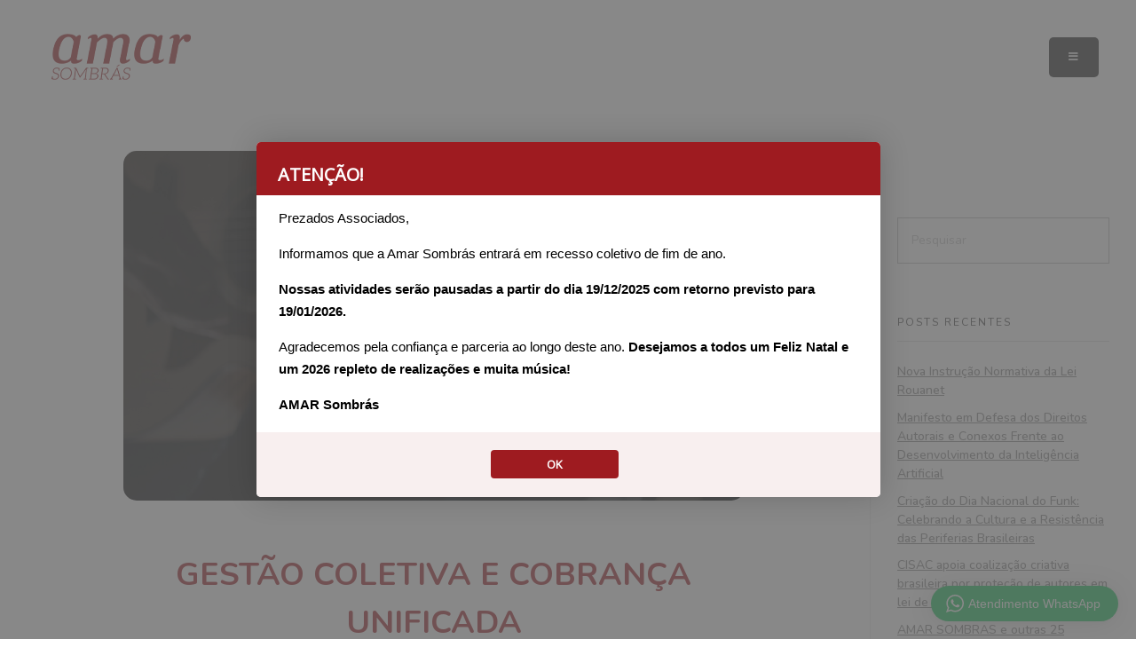

--- FILE ---
content_type: text/html; charset=UTF-8
request_url: https://amar.art.br/gestao-coletiva-e-cobranca-unificada/
body_size: 38853
content:
<!DOCTYPE html>
<!--[if IE 9 ]>   <html class="no-js oldie ie9 ie" lang="pt-BR" > <![endif]-->
<!--[if (gt IE 9)|!(IE)]><!--> <html class="no-js" lang="pt-BR" > <!--<![endif]-->
<head>
        <meta charset="UTF-8" >
        <meta http-equiv="X-UA-Compatible" content="IE=edge">
        <!-- devices setting -->
        <meta name="viewport"   content="initial-scale=1,user-scalable=no,width=device-width">

<!-- outputs by wp_head -->
<script>!function(e,c){e[c]=e[c]+(e[c]&&" ")+"quform-js"}(document.documentElement,"className");</script><meta name='robots' content='index, follow, max-image-preview:large, max-snippet:-1, max-video-preview:-1' />
	<style>img:is([sizes="auto" i], [sizes^="auto," i]) { contain-intrinsic-size: 3000px 1500px }</style>
	
	<!-- This site is optimized with the Yoast SEO plugin v26.4 - https://yoast.com/wordpress/plugins/seo/ -->
	<title>GESTÃO COLETIVA E COBRANÇA UNIFICADA - Amar Sombrás</title>
<link data-rocket-preload as="style" href="https://fonts.googleapis.com/css?family=Nunito%3A100%2C100italic%2C200%2C200italic%2C300%2C300italic%2C400%2C400italic%2C500%2C500italic%2C600%2C600italic%2C700%2C700italic%2C800%2C800italic%2C900%2C900italic&#038;display=swap" rel="preload">
<link href="https://fonts.googleapis.com/css?family=Nunito%3A100%2C100italic%2C200%2C200italic%2C300%2C300italic%2C400%2C400italic%2C500%2C500italic%2C600%2C600italic%2C700%2C700italic%2C800%2C800italic%2C900%2C900italic&#038;display=swap" media="print" onload="this.media=&#039;all&#039;" rel="stylesheet">
<noscript><link rel="stylesheet" href="https://fonts.googleapis.com/css?family=Nunito%3A100%2C100italic%2C200%2C200italic%2C300%2C300italic%2C400%2C400italic%2C500%2C500italic%2C600%2C600italic%2C700%2C700italic%2C800%2C800italic%2C900%2C900italic&#038;display=swap"></noscript>
<style id="rocket-critical-css">:before,:after{-moz-box-sizing:border-box;-webkit-box-sizing:border-box;box-sizing:border-box}*{margin:0;padding:0;border:0;outline:none}[class*="fi-"]{display:inline;width:auto;height:auto;line-height:inherit;vertical-align:baseline;background-image:none;background-position:0 0;background-repeat:repeat}[class*="fi-"]:before{font-weight:400;font-style:normal;text-decoration:inherit}html{height:100%;left:0}body{height:100%;box-sizing:border-box;min-height:100%;min-width:100%;position:relative;z-index:1;margin:0;padding:0;overflow:hidden}body,.preloader{background-color:#111111}body>.main-container{height:100%;min-height:100%;min-width:100%;z-index:0;overflow:hidden;position:initial!important;overflow-y:auto}body>.main-container:after{content:"";display:block;top:0;bottom:0;left:0;right:0;background-color:#111;opacity:0.4;z-index:-1;position:absolute}.center{clear:both;content:"";display:block;margin:0 auto;max-width:1020px;width:100%;padding:0 10px;box-sizing:border-box;text-align:center}.logotype{max-width:100%}#wrapper{width:100%;height:calc(100% - 90px);position:relative;display:inline-block}header{position:relative;display:inline-block;width:100%}.site-content{position:relative;display:inline-block;width:100%;left:0;top:0;color:#fff}.site-content .font-center{text-align:center}.site-content h2{width:100%;display:block}.site-content h2.heading{font-size:45px;font-weight:lighter}.site-content .description p{font-size:14px;margin:0;line-height:normal}.site-content .description p{margin-bottom:10px}.site-content p{font-size:16px;margin:0 0 15px;line-height:24px}footer{position:relative;top:0;display:inline-block;width:100%;color:#fff;margin:25px 0 20px}footer .center{padding:0}.logo-box{padding:50px 0 30px}.site-title{font-family:inherit;font-weight:lighter;text-align:center;padding:0 0 20px;vertical-align:middle}.preloader{display:block;height:100%;position:absolute;width:100%;z-index:99999991}.preloader i{font-size:56px;background:none repeat scroll 0 0 rgba(0,0,0,0);display:inline-block;left:50%;top:50%;-ms-transform:translate(-50%,-50%);-o-transform:translate(-50%,-50%);-webkit-transform:translate(-50%,-50%);-moz-transform:translate(-50%,-50%);transform:translate(-50%,-50%);position:absolute;color:inherit;-webkit-animation-name:spin;-webkit-animation-duration:2200ms;-webkit-animation-iteration-count:infinite;-webkit-animation-timing-function:linear;-moz-animation-name:spin;-moz-animation-duration:2200ms;-moz-animation-iteration-count:infinite;-moz-animation-timing-function:linear;-ms-animation-name:spin;-ms-animation-duration:2200ms;-ms-animation-iteration-count:infinite;-ms-animation-timing-function:linear;animation-name:spin;animation-duration:2200ms;animation-iteration-count:infinite;animation-timing-function:linear}.site-title,.preloader i,.site-content,footer{color:#ffffff}@-ms-keyframes spin{from{-ms-transform:translate(-50%,-50%) rotate(0deg)}to{-ms-transform:translate(-50%,-50%) rotate(360deg)}}@-moz-keyframes spin{from{-moz-transform:translate(-50%,-50%) rotate(0deg)}to{-moz-transform:translate(-50%,-50%) rotate(360deg)}}@-webkit-keyframes spin{from{-webkit-transform:translate(-50%,-50%) rotate(0deg)}to{-webkit-transform:translate(-50%,-50%) rotate(360deg)}}@keyframes spin{from{transform:translate(-50%,-50%) rotate(0deg)}to{transform:translate(-50%,-50%) rotate(360deg)}}::-webkit-input-placeholder{font-size:20px;color:inherit;font-family:inherit;opacity:1}:-moz-placeholder{font-size:20px;color:inherit;font-family:inherit;opacity:1}::-moz-placeholder{font-size:20px;color:inherit;font-family:inherit;opacity:1}:-ms-input-placeholder{font-size:20px;color:inherit;font-family:inherit;opacity:1}@media only screen and (min-device-width:768px) and (max-device-width:1024px) and (orientation:landscape){.center{max-width:1004px}}@media screen and (max-width:480px){.center{max-width:460px}.site-content h2.heading{font-size:30px}}@media screen and (max-width:360px){.center{max-width:340px}}@media screen and (max-width:320px){.center{max-width:300px}.site-content h2.heading{font-size:24px}}.bg-img{width:100%;height:100%;overflow:hidden;position:absolute;top:0;left:0;z-index:-1}.bg-img img{position:absolute;visibility:visible;z-index:-1;top:50%;left:50%;-ms-transform:translate(-50%,-50%);-o-transform:translate(-50%,-50%);-webkit-transform:translate(-50%,-50%);-moz-transform:translate(-50%,-50%);transform:translate(-50%,-50%);width:auto;height:auto;min-width:100%;min-height:100%}@supports (object-fit:cover){.bg-img img{min-height:100%;min-width:100%;object-fit:cover;max-width:100%;max-height:100%}}@font-face{font-display:swap;font-family:foundation-icons;src:url(https://amar.art.br/wp-content/plugins/maintenance/load/fonts/foundation-icons.eot);src:url(https://amar.art.br/wp-content/plugins/maintenance/load/fonts/foundation-icons.eot?#iefix) format("embedded-opentype"),url(https://amar.art.br/wp-content/plugins/maintenance/load/fonts/foundation-icons.woff) format("woff"),url(https://amar.art.br/wp-content/plugins/maintenance/load/fonts/foundation-icons.ttf) format("truetype"),url(https://amar.art.br/wp-content/plugins/maintenance/load/fonts/foundation-icons.svg#fontcustom) format("svg");font-weight:400;font-style:normal}.fi-widget:before{font-family:foundation-icons;font-style:normal;font-weight:400;font-variant:normal;text-transform:none;line-height:1;-webkit-font-smoothing:antialiased;display:inline-block;text-decoration:inherit}.fi-widget:before{content:"\f214"}</style>
	<link rel="canonical" href="https://amar.art.br/gestao-coletiva-e-cobranca-unificada/" />
	<meta property="og:locale" content="pt_BR" />
	<meta property="og:type" content="article" />
	<meta property="og:title" content="GESTÃO COLETIVA E COBRANÇA UNIFICADA - Amar Sombrás" />
	<meta property="og:description" content="A legislação brasileira sobre os direitos autorais no campo da música estrutura-se, há décadas, segundo o princípio da gestão coletiva. Essa expressão, definida na Lei 9610/98, obriga a não individualização dos processos de arrEcadação e distribuição dos resultados monetários relativos à execução pública de obras musicais. Execução pública, como sabemos, é a disponibilização/utilização da obra, [&hellip;]" />
	<meta property="og:url" content="https://amar.art.br/gestao-coletiva-e-cobranca-unificada/" />
	<meta property="og:site_name" content="Amar Sombrás" />
	<meta property="article:publisher" content="https://web.facebook.com/Amar-Sombrs-604280752947795/" />
	<meta property="article:published_time" content="2017-04-10T09:06:02+00:00" />
	<meta property="article:modified_time" content="2022-12-09T13:07:48+00:00" />
	<meta property="og:image" content="https://amar.art.br/wp-content/uploads/2016/12/Informe.jpg" />
	<meta property="og:image:width" content="700" />
	<meta property="og:image:height" content="441" />
	<meta property="og:image:type" content="image/jpeg" />
	<meta name="author" content="Nei T. Lopes" />
	<meta name="twitter:card" content="summary_large_image" />
	<meta name="twitter:label1" content="Escrito por" />
	<meta name="twitter:data1" content="Nei T. Lopes" />
	<meta name="twitter:label2" content="Est. tempo de leitura" />
	<meta name="twitter:data2" content="2 minutos" />
	<script type="application/ld+json" class="yoast-schema-graph">{"@context":"https://schema.org","@graph":[{"@type":"Article","@id":"https://amar.art.br/gestao-coletiva-e-cobranca-unificada/#article","isPartOf":{"@id":"https://amar.art.br/gestao-coletiva-e-cobranca-unificada/"},"author":{"name":"Nei T. Lopes","@id":"https://amar.art.br/#/schema/person/6c91a5ed3a73b4f8c1660f4fd4740f70"},"headline":"GESTÃO COLETIVA E COBRANÇA UNIFICADA","datePublished":"2017-04-10T09:06:02+00:00","dateModified":"2022-12-09T13:07:48+00:00","mainEntityOfPage":{"@id":"https://amar.art.br/gestao-coletiva-e-cobranca-unificada/"},"wordCount":353,"publisher":{"@id":"https://amar.art.br/#organization"},"image":{"@id":"https://amar.art.br/gestao-coletiva-e-cobranca-unificada/#primaryimage"},"thumbnailUrl":"https://amar.art.br/wp-content/uploads/2016/12/Informe.jpg","keywords":["amar informe","newsletter"],"articleSection":["NEWS"],"inLanguage":"pt-BR"},{"@type":"WebPage","@id":"https://amar.art.br/gestao-coletiva-e-cobranca-unificada/","url":"https://amar.art.br/gestao-coletiva-e-cobranca-unificada/","name":"GESTÃO COLETIVA E COBRANÇA UNIFICADA - Amar Sombrás","isPartOf":{"@id":"https://amar.art.br/#website"},"primaryImageOfPage":{"@id":"https://amar.art.br/gestao-coletiva-e-cobranca-unificada/#primaryimage"},"image":{"@id":"https://amar.art.br/gestao-coletiva-e-cobranca-unificada/#primaryimage"},"thumbnailUrl":"https://amar.art.br/wp-content/uploads/2016/12/Informe.jpg","datePublished":"2017-04-10T09:06:02+00:00","dateModified":"2022-12-09T13:07:48+00:00","breadcrumb":{"@id":"https://amar.art.br/gestao-coletiva-e-cobranca-unificada/#breadcrumb"},"inLanguage":"pt-BR","potentialAction":[{"@type":"ReadAction","target":["https://amar.art.br/gestao-coletiva-e-cobranca-unificada/"]}]},{"@type":"ImageObject","inLanguage":"pt-BR","@id":"https://amar.art.br/gestao-coletiva-e-cobranca-unificada/#primaryimage","url":"https://amar.art.br/wp-content/uploads/2016/12/Informe.jpg","contentUrl":"https://amar.art.br/wp-content/uploads/2016/12/Informe.jpg","width":700,"height":441},{"@type":"BreadcrumbList","@id":"https://amar.art.br/gestao-coletiva-e-cobranca-unificada/#breadcrumb","itemListElement":[{"@type":"ListItem","position":1,"name":"Início","item":"https://amar.art.br/"},{"@type":"ListItem","position":2,"name":"COMUNICADOS","item":"https://amar.art.br/comunicados/"},{"@type":"ListItem","position":3,"name":"GESTÃO COLETIVA E COBRANÇA UNIFICADA"}]},{"@type":"WebSite","@id":"https://amar.art.br/#website","url":"https://amar.art.br/","name":"Amar Sombrás","description":"Associação de Músicos, Arranjadores e Regentes","publisher":{"@id":"https://amar.art.br/#organization"},"potentialAction":[{"@type":"SearchAction","target":{"@type":"EntryPoint","urlTemplate":"https://amar.art.br/?s={search_term_string}"},"query-input":{"@type":"PropertyValueSpecification","valueRequired":true,"valueName":"search_term_string"}}],"inLanguage":"pt-BR"},{"@type":"Organization","@id":"https://amar.art.br/#organization","name":"AMAR Sombrás - Associação de Músicos, Arranjadores e Regentes","url":"https://amar.art.br/","logo":{"@type":"ImageObject","inLanguage":"pt-BR","@id":"https://amar.art.br/#/schema/logo/image/","url":"https://amar.art.br/wp-content/uploads/2022/06/AMAR-Sombras-Associacao_01.jpg","contentUrl":"https://amar.art.br/wp-content/uploads/2022/06/AMAR-Sombras-Associacao_01.jpg","width":1080,"height":650,"caption":"AMAR Sombrás - Associação de Músicos, Arranjadores e Regentes"},"image":{"@id":"https://amar.art.br/#/schema/logo/image/"},"sameAs":["https://web.facebook.com/Amar-Sombrs-604280752947795/","https://www.instagram.com/amarsombras/","https://www.youtube.com/channel/UC8T1DoGY0uzD_DsaZ1wCEdg"]},{"@type":"Person","@id":"https://amar.art.br/#/schema/person/6c91a5ed3a73b4f8c1660f4fd4740f70","name":"Nei T. Lopes","image":{"@type":"ImageObject","inLanguage":"pt-BR","@id":"https://amar.art.br/#/schema/person/image/","url":"https://amar.art.br/wp-content/uploads/2023/10/A_Amaar-150x150.png","contentUrl":"https://amar.art.br/wp-content/uploads/2023/10/A_Amaar-150x150.png","caption":"Nei T. Lopes"}}]}</script>
	<!-- / Yoast SEO plugin. -->


<script type='application/javascript'  id='pys-version-script'>console.log('PixelYourSite Free version 11.1.3');</script>
<link rel='dns-prefetch' href='//www.googletagmanager.com' />
<link href='https://fonts.gstatic.com' crossorigin rel='preconnect' />
<link rel="alternate" type="application/rss+xml" title="Feed para Amar Sombrás &raquo;" href="https://amar.art.br/feed/" />
<link rel="alternate" type="application/rss+xml" title="Feed de comentários para Amar Sombrás &raquo;" href="https://amar.art.br/comments/feed/" />
<link rel="alternate" type="application/rss+xml" title="Feed de comentários para Amar Sombrás &raquo; GESTÃO COLETIVA E COBRANÇA UNIFICADA" href="https://amar.art.br/gestao-coletiva-e-cobranca-unificada/feed/" />
<style type="text/css">.brave_popup{display:none}</style><script data-no-optimize="1"> var brave_popup_data = {}; var bravepop_emailValidation=false; var brave_popup_videos = {};  var brave_popup_formData = {};var brave_popup_adminUser = false; var brave_popup_pageInfo = {"type":"single","pageID":3138,"singleType":"post"};  var bravepop_emailSuggestions={};</script><link data-minify="1" rel='preload'  href='https://amar.art.br/wp-content/cache/min/1/wp-content/plugins/wpt-whatsapp/assets/css/public.css?ver=1768417699' data-rocket-async="style" as="style" onload="this.onload=null;this.rel='stylesheet'" onerror="this.removeAttribute('data-rocket-async')"  media='all' />
<link data-minify="1" rel='preload'  href='https://amar.art.br/wp-content/cache/min/1/wp-content/plugins/wpt-whatsapp/assets/css/auto-generated-wptwa.css?ver=1768417699' data-rocket-async="style" as="style" onload="this.onload=null;this.rel='stylesheet'" onerror="this.removeAttribute('data-rocket-async')"  media='all' />
<style id='wp-emoji-styles-inline-css'>

	img.wp-smiley, img.emoji {
		display: inline !important;
		border: none !important;
		box-shadow: none !important;
		height: 1em !important;
		width: 1em !important;
		margin: 0 0.07em !important;
		vertical-align: -0.1em !important;
		background: none !important;
		padding: 0 !important;
	}
</style>
<link rel='preload'  href='https://amar.art.br/wp-includes/css/dist/block-library/style.min.css?ver=6.8.3' data-rocket-async="style" as="style" onload="this.onload=null;this.rel='stylesheet'" onerror="this.removeAttribute('data-rocket-async')"  media='all' />
<style id='classic-theme-styles-inline-css'>
/*! This file is auto-generated */
.wp-block-button__link{color:#fff;background-color:#32373c;border-radius:9999px;box-shadow:none;text-decoration:none;padding:calc(.667em + 2px) calc(1.333em + 2px);font-size:1.125em}.wp-block-file__button{background:#32373c;color:#fff;text-decoration:none}
</style>
<style id='safe-svg-svg-icon-style-inline-css'>
.safe-svg-cover{text-align:center}.safe-svg-cover .safe-svg-inside{display:inline-block;max-width:100%}.safe-svg-cover svg{fill:currentColor;height:100%;max-height:100%;max-width:100%;width:100%}

</style>
<style id='global-styles-inline-css'>
:root{--wp--preset--aspect-ratio--square: 1;--wp--preset--aspect-ratio--4-3: 4/3;--wp--preset--aspect-ratio--3-4: 3/4;--wp--preset--aspect-ratio--3-2: 3/2;--wp--preset--aspect-ratio--2-3: 2/3;--wp--preset--aspect-ratio--16-9: 16/9;--wp--preset--aspect-ratio--9-16: 9/16;--wp--preset--color--black: #000000;--wp--preset--color--cyan-bluish-gray: #abb8c3;--wp--preset--color--white: #ffffff;--wp--preset--color--pale-pink: #f78da7;--wp--preset--color--vivid-red: #cf2e2e;--wp--preset--color--luminous-vivid-orange: #ff6900;--wp--preset--color--luminous-vivid-amber: #fcb900;--wp--preset--color--light-green-cyan: #7bdcb5;--wp--preset--color--vivid-green-cyan: #00d084;--wp--preset--color--pale-cyan-blue: #8ed1fc;--wp--preset--color--vivid-cyan-blue: #0693e3;--wp--preset--color--vivid-purple: #9b51e0;--wp--preset--gradient--vivid-cyan-blue-to-vivid-purple: linear-gradient(135deg,rgba(6,147,227,1) 0%,rgb(155,81,224) 100%);--wp--preset--gradient--light-green-cyan-to-vivid-green-cyan: linear-gradient(135deg,rgb(122,220,180) 0%,rgb(0,208,130) 100%);--wp--preset--gradient--luminous-vivid-amber-to-luminous-vivid-orange: linear-gradient(135deg,rgba(252,185,0,1) 0%,rgba(255,105,0,1) 100%);--wp--preset--gradient--luminous-vivid-orange-to-vivid-red: linear-gradient(135deg,rgba(255,105,0,1) 0%,rgb(207,46,46) 100%);--wp--preset--gradient--very-light-gray-to-cyan-bluish-gray: linear-gradient(135deg,rgb(238,238,238) 0%,rgb(169,184,195) 100%);--wp--preset--gradient--cool-to-warm-spectrum: linear-gradient(135deg,rgb(74,234,220) 0%,rgb(151,120,209) 20%,rgb(207,42,186) 40%,rgb(238,44,130) 60%,rgb(251,105,98) 80%,rgb(254,248,76) 100%);--wp--preset--gradient--blush-light-purple: linear-gradient(135deg,rgb(255,206,236) 0%,rgb(152,150,240) 100%);--wp--preset--gradient--blush-bordeaux: linear-gradient(135deg,rgb(254,205,165) 0%,rgb(254,45,45) 50%,rgb(107,0,62) 100%);--wp--preset--gradient--luminous-dusk: linear-gradient(135deg,rgb(255,203,112) 0%,rgb(199,81,192) 50%,rgb(65,88,208) 100%);--wp--preset--gradient--pale-ocean: linear-gradient(135deg,rgb(255,245,203) 0%,rgb(182,227,212) 50%,rgb(51,167,181) 100%);--wp--preset--gradient--electric-grass: linear-gradient(135deg,rgb(202,248,128) 0%,rgb(113,206,126) 100%);--wp--preset--gradient--midnight: linear-gradient(135deg,rgb(2,3,129) 0%,rgb(40,116,252) 100%);--wp--preset--font-size--small: 13px;--wp--preset--font-size--medium: 20px;--wp--preset--font-size--large: 36px;--wp--preset--font-size--x-large: 42px;--wp--preset--spacing--20: 0.44rem;--wp--preset--spacing--30: 0.67rem;--wp--preset--spacing--40: 1rem;--wp--preset--spacing--50: 1.5rem;--wp--preset--spacing--60: 2.25rem;--wp--preset--spacing--70: 3.38rem;--wp--preset--spacing--80: 5.06rem;--wp--preset--shadow--natural: 6px 6px 9px rgba(0, 0, 0, 0.2);--wp--preset--shadow--deep: 12px 12px 50px rgba(0, 0, 0, 0.4);--wp--preset--shadow--sharp: 6px 6px 0px rgba(0, 0, 0, 0.2);--wp--preset--shadow--outlined: 6px 6px 0px -3px rgba(255, 255, 255, 1), 6px 6px rgba(0, 0, 0, 1);--wp--preset--shadow--crisp: 6px 6px 0px rgba(0, 0, 0, 1);}:where(.is-layout-flex){gap: 0.5em;}:where(.is-layout-grid){gap: 0.5em;}body .is-layout-flex{display: flex;}.is-layout-flex{flex-wrap: wrap;align-items: center;}.is-layout-flex > :is(*, div){margin: 0;}body .is-layout-grid{display: grid;}.is-layout-grid > :is(*, div){margin: 0;}:where(.wp-block-columns.is-layout-flex){gap: 2em;}:where(.wp-block-columns.is-layout-grid){gap: 2em;}:where(.wp-block-post-template.is-layout-flex){gap: 1.25em;}:where(.wp-block-post-template.is-layout-grid){gap: 1.25em;}.has-black-color{color: var(--wp--preset--color--black) !important;}.has-cyan-bluish-gray-color{color: var(--wp--preset--color--cyan-bluish-gray) !important;}.has-white-color{color: var(--wp--preset--color--white) !important;}.has-pale-pink-color{color: var(--wp--preset--color--pale-pink) !important;}.has-vivid-red-color{color: var(--wp--preset--color--vivid-red) !important;}.has-luminous-vivid-orange-color{color: var(--wp--preset--color--luminous-vivid-orange) !important;}.has-luminous-vivid-amber-color{color: var(--wp--preset--color--luminous-vivid-amber) !important;}.has-light-green-cyan-color{color: var(--wp--preset--color--light-green-cyan) !important;}.has-vivid-green-cyan-color{color: var(--wp--preset--color--vivid-green-cyan) !important;}.has-pale-cyan-blue-color{color: var(--wp--preset--color--pale-cyan-blue) !important;}.has-vivid-cyan-blue-color{color: var(--wp--preset--color--vivid-cyan-blue) !important;}.has-vivid-purple-color{color: var(--wp--preset--color--vivid-purple) !important;}.has-black-background-color{background-color: var(--wp--preset--color--black) !important;}.has-cyan-bluish-gray-background-color{background-color: var(--wp--preset--color--cyan-bluish-gray) !important;}.has-white-background-color{background-color: var(--wp--preset--color--white) !important;}.has-pale-pink-background-color{background-color: var(--wp--preset--color--pale-pink) !important;}.has-vivid-red-background-color{background-color: var(--wp--preset--color--vivid-red) !important;}.has-luminous-vivid-orange-background-color{background-color: var(--wp--preset--color--luminous-vivid-orange) !important;}.has-luminous-vivid-amber-background-color{background-color: var(--wp--preset--color--luminous-vivid-amber) !important;}.has-light-green-cyan-background-color{background-color: var(--wp--preset--color--light-green-cyan) !important;}.has-vivid-green-cyan-background-color{background-color: var(--wp--preset--color--vivid-green-cyan) !important;}.has-pale-cyan-blue-background-color{background-color: var(--wp--preset--color--pale-cyan-blue) !important;}.has-vivid-cyan-blue-background-color{background-color: var(--wp--preset--color--vivid-cyan-blue) !important;}.has-vivid-purple-background-color{background-color: var(--wp--preset--color--vivid-purple) !important;}.has-black-border-color{border-color: var(--wp--preset--color--black) !important;}.has-cyan-bluish-gray-border-color{border-color: var(--wp--preset--color--cyan-bluish-gray) !important;}.has-white-border-color{border-color: var(--wp--preset--color--white) !important;}.has-pale-pink-border-color{border-color: var(--wp--preset--color--pale-pink) !important;}.has-vivid-red-border-color{border-color: var(--wp--preset--color--vivid-red) !important;}.has-luminous-vivid-orange-border-color{border-color: var(--wp--preset--color--luminous-vivid-orange) !important;}.has-luminous-vivid-amber-border-color{border-color: var(--wp--preset--color--luminous-vivid-amber) !important;}.has-light-green-cyan-border-color{border-color: var(--wp--preset--color--light-green-cyan) !important;}.has-vivid-green-cyan-border-color{border-color: var(--wp--preset--color--vivid-green-cyan) !important;}.has-pale-cyan-blue-border-color{border-color: var(--wp--preset--color--pale-cyan-blue) !important;}.has-vivid-cyan-blue-border-color{border-color: var(--wp--preset--color--vivid-cyan-blue) !important;}.has-vivid-purple-border-color{border-color: var(--wp--preset--color--vivid-purple) !important;}.has-vivid-cyan-blue-to-vivid-purple-gradient-background{background: var(--wp--preset--gradient--vivid-cyan-blue-to-vivid-purple) !important;}.has-light-green-cyan-to-vivid-green-cyan-gradient-background{background: var(--wp--preset--gradient--light-green-cyan-to-vivid-green-cyan) !important;}.has-luminous-vivid-amber-to-luminous-vivid-orange-gradient-background{background: var(--wp--preset--gradient--luminous-vivid-amber-to-luminous-vivid-orange) !important;}.has-luminous-vivid-orange-to-vivid-red-gradient-background{background: var(--wp--preset--gradient--luminous-vivid-orange-to-vivid-red) !important;}.has-very-light-gray-to-cyan-bluish-gray-gradient-background{background: var(--wp--preset--gradient--very-light-gray-to-cyan-bluish-gray) !important;}.has-cool-to-warm-spectrum-gradient-background{background: var(--wp--preset--gradient--cool-to-warm-spectrum) !important;}.has-blush-light-purple-gradient-background{background: var(--wp--preset--gradient--blush-light-purple) !important;}.has-blush-bordeaux-gradient-background{background: var(--wp--preset--gradient--blush-bordeaux) !important;}.has-luminous-dusk-gradient-background{background: var(--wp--preset--gradient--luminous-dusk) !important;}.has-pale-ocean-gradient-background{background: var(--wp--preset--gradient--pale-ocean) !important;}.has-electric-grass-gradient-background{background: var(--wp--preset--gradient--electric-grass) !important;}.has-midnight-gradient-background{background: var(--wp--preset--gradient--midnight) !important;}.has-small-font-size{font-size: var(--wp--preset--font-size--small) !important;}.has-medium-font-size{font-size: var(--wp--preset--font-size--medium) !important;}.has-large-font-size{font-size: var(--wp--preset--font-size--large) !important;}.has-x-large-font-size{font-size: var(--wp--preset--font-size--x-large) !important;}
:where(.wp-block-post-template.is-layout-flex){gap: 1.25em;}:where(.wp-block-post-template.is-layout-grid){gap: 1.25em;}
:where(.wp-block-columns.is-layout-flex){gap: 2em;}:where(.wp-block-columns.is-layout-grid){gap: 2em;}
:root :where(.wp-block-pullquote){font-size: 1.5em;line-height: 1.6;}
</style>
<link rel='preload'  href='https://amar.art.br/wp-content/plugins/wp-ulike/assets/css/wp-ulike.min.css?ver=4.7.11' data-rocket-async="style" as="style" onload="this.onload=null;this.rel='stylesheet'" onerror="this.removeAttribute('data-rocket-async')"  media='all' />
<link data-minify="1" rel='preload'  href='https://amar.art.br/wp-content/cache/min/1/wp-content/plugins/quform/cache/quform.css?ver=1768417699' data-rocket-async="style" as="style" onload="this.onload=null;this.rel='stylesheet'" onerror="this.removeAttribute('data-rocket-async')"  media='all' />
<link data-minify="1" rel='preload'  href='https://amar.art.br/wp-content/cache/min/1/wp-content/themes/phlox-pro/css/base.css?ver=1768417699' data-rocket-async="style" as="style" onload="this.onload=null;this.rel='stylesheet'" onerror="this.removeAttribute('data-rocket-async')"  media='all' />
<link data-minify="1" rel='preload'  href='https://amar.art.br/wp-content/cache/min/1/wp-content/themes/phlox-pro/css/auxin-icon.css?ver=1768417699' data-rocket-async="style" as="style" onload="this.onload=null;this.rel='stylesheet'" onerror="this.removeAttribute('data-rocket-async')"  media='all' />
<link data-minify="1" rel='preload'  href='https://amar.art.br/wp-content/cache/min/1/wp-content/themes/phlox-pro/css/main.css?ver=1768417699' data-rocket-async="style" as="style" onload="this.onload=null;this.rel='stylesheet'" onerror="this.removeAttribute('data-rocket-async')"  media='all' />
<link data-minify="1" rel='preload'  href='https://amar.art.br/wp-content/cache/min/1/wp-content/uploads/phlox-pro/custom.css?ver=1768417699' data-rocket-async="style" as="style" onload="this.onload=null;this.rel='stylesheet'" onerror="this.removeAttribute('data-rocket-async')"  media='all' />
<link data-minify="1" rel='preload'  href='https://amar.art.br/wp-content/cache/min/1/wp-content/themes/phlox-pro/css/go-pricing.css?ver=1768417699' data-rocket-async="style" as="style" onload="this.onload=null;this.rel='stylesheet'" onerror="this.removeAttribute('data-rocket-async')"  media='all' />
<link data-minify="1" rel='preload'  href='https://amar.art.br/wp-content/cache/min/1/wp-content/themes/phlox-pro/css/portfolio.css?ver=1768417699' data-rocket-async="style" as="style" onload="this.onload=null;this.rel='stylesheet'" onerror="this.removeAttribute('data-rocket-async')"  media='all' />
<link data-minify="1" rel='preload'  href='https://amar.art.br/wp-content/cache/min/1/wp-content/themes/phlox-pro/css/other/elementor.css?ver=1768417699' data-rocket-async="style" as="style" onload="this.onload=null;this.rel='stylesheet'" onerror="this.removeAttribute('data-rocket-async')"  media='all' />
<link rel='preload'  href='https://amar.art.br/wp-content/plugins/elementor/assets/css/frontend.min.css?ver=3.32.5' data-rocket-async="style" as="style" onload="this.onload=null;this.rel='stylesheet'" onerror="this.removeAttribute('data-rocket-async')"  media='all' />
<link rel='preload'  href='https://amar.art.br/wp-content/uploads/elementor/css/post-421.css?ver=1767866424' data-rocket-async="style" as="style" onload="this.onload=null;this.rel='stylesheet'" onerror="this.removeAttribute('data-rocket-async')"  media='all' />
<link rel='preload'  href='https://amar.art.br/wp-content/plugins/elementor/assets/css/widget-image.min.css?ver=3.32.5' data-rocket-async="style" as="style" onload="this.onload=null;this.rel='stylesheet'" onerror="this.removeAttribute('data-rocket-async')"  media='all' />
<link rel='preload'  href='https://amar.art.br/wp-content/plugins/elementor/assets/css/widget-spacer.min.css?ver=3.32.5' data-rocket-async="style" as="style" onload="this.onload=null;this.rel='stylesheet'" onerror="this.removeAttribute('data-rocket-async')"  media='all' />
<link rel='preload'  href='https://amar.art.br/wp-content/uploads/elementor/css/post-419.css?ver=1767866425' data-rocket-async="style" as="style" onload="this.onload=null;this.rel='stylesheet'" onerror="this.removeAttribute('data-rocket-async')"  media='all' />
<link rel='preload'  href='https://amar.art.br/wp-content/plugins/ubermenu/pro/assets/css/ubermenu.min.css?ver=3.7.7' data-rocket-async="style" as="style" onload="this.onload=null;this.rel='stylesheet'" onerror="this.removeAttribute('data-rocket-async')"  media='all' />
<link data-minify="1" rel='preload'  href='https://amar.art.br/wp-content/cache/min/1/wp-content/plugins/ubermenu/assets/css/skins/blackwhite.css?ver=1768417699' data-rocket-async="style" as="style" onload="this.onload=null;this.rel='stylesheet'" onerror="this.removeAttribute('data-rocket-async')"  media='all' />
<link data-minify="1" rel='preload'  href='https://amar.art.br/wp-content/cache/min/1/wp-content/plugins/ubermenu/assets/fontawesome/css/all.min.css?ver=1768417699' data-rocket-async="style" as="style" onload="this.onload=null;this.rel='stylesheet'" onerror="this.removeAttribute('data-rocket-async')"  media='all' />
<link rel='preload'  href='https://amar.art.br/wp-content/plugins/elementor/assets/lib/font-awesome/css/fontawesome.min.css?ver=5.15.3' data-rocket-async="style" as="style" onload="this.onload=null;this.rel='stylesheet'" onerror="this.removeAttribute('data-rocket-async')"  media='all' />
<link data-minify="1" rel='preload'  href='https://amar.art.br/wp-content/cache/min/1/wp-content/plugins/elementor/assets/lib/font-awesome/css/brands.min.css?ver=1768417699' data-rocket-async="style" as="style" onload="this.onload=null;this.rel='stylesheet'" onerror="this.removeAttribute('data-rocket-async')"  media='all' />
<script src="https://amar.art.br/wp-includes/js/jquery/jquery.min.js?ver=3.7.1" id="jquery-core-js" data-rocket-defer defer></script>
<script src="https://amar.art.br/wp-includes/js/jquery/jquery-migrate.min.js?ver=3.4.1" id="jquery-migrate-js" data-rocket-defer defer></script>
<script data-minify="1" src="https://amar.art.br/wp-content/cache/min/1/wp-content/plugins/auxin-pro-tools/admin/assets/js/elementor/widgets.js?ver=1768417699" id="auxin-elementor-pro-widgets-js" data-rocket-defer defer></script>
<script src="https://amar.art.br/wp-content/plugins/pixelyoursite/dist/scripts/jquery.bind-first-0.2.3.min.js?ver=6.8.3" id="jquery-bind-first-js" data-rocket-defer defer></script>
<script src="https://amar.art.br/wp-content/plugins/pixelyoursite/dist/scripts/js.cookie-2.1.3.min.js?ver=2.1.3" id="js-cookie-pys-js" data-rocket-defer defer></script>
<script src="https://amar.art.br/wp-content/plugins/pixelyoursite/dist/scripts/tld.min.js?ver=2.3.1" id="js-tld-js" data-rocket-defer defer></script>
<script id="pys-js-extra">
var pysOptions = {"staticEvents":{"facebook":{"init_event":[{"delay":0,"type":"static","ajaxFire":false,"name":"PageView","pixelIds":["1271594266962973"],"eventID":"ccee12fa-0378-475f-9f65-28dcfd4044a4","params":{"post_category":"NEWS","page_title":"GEST\u00c3O COLETIVA E COBRAN\u00c7A UNIFICADA","post_type":"post","post_id":3138,"plugin":"PixelYourSite","user_role":"guest","event_url":"amar.art.br\/gestao-coletiva-e-cobranca-unificada\/"},"e_id":"init_event","ids":[],"hasTimeWindow":false,"timeWindow":0,"woo_order":"","edd_order":""}]}},"dynamicEvents":[],"triggerEvents":[],"triggerEventTypes":[],"facebook":{"pixelIds":["1271594266962973"],"advancedMatching":[],"advancedMatchingEnabled":true,"removeMetadata":false,"wooVariableAsSimple":false,"serverApiEnabled":false,"wooCRSendFromServer":false,"send_external_id":null,"enabled_medical":false,"do_not_track_medical_param":["event_url","post_title","page_title","landing_page","content_name","categories","category_name","tags"],"meta_ldu":false},"debug":"","siteUrl":"https:\/\/amar.art.br","ajaxUrl":"https:\/\/amar.art.br\/wp-admin\/admin-ajax.php","ajax_event":"b1a5cf3fde","enable_remove_download_url_param":"1","cookie_duration":"7","last_visit_duration":"60","enable_success_send_form":"","ajaxForServerEvent":"1","ajaxForServerStaticEvent":"1","useSendBeacon":"1","send_external_id":"1","external_id_expire":"180","track_cookie_for_subdomains":"1","google_consent_mode":"1","gdpr":{"ajax_enabled":false,"all_disabled_by_api":false,"facebook_disabled_by_api":false,"analytics_disabled_by_api":false,"google_ads_disabled_by_api":false,"pinterest_disabled_by_api":false,"bing_disabled_by_api":false,"externalID_disabled_by_api":false,"facebook_prior_consent_enabled":true,"analytics_prior_consent_enabled":true,"google_ads_prior_consent_enabled":null,"pinterest_prior_consent_enabled":true,"bing_prior_consent_enabled":true,"cookiebot_integration_enabled":false,"cookiebot_facebook_consent_category":"marketing","cookiebot_analytics_consent_category":"statistics","cookiebot_tiktok_consent_category":"marketing","cookiebot_google_ads_consent_category":"marketing","cookiebot_pinterest_consent_category":"marketing","cookiebot_bing_consent_category":"marketing","consent_magic_integration_enabled":false,"real_cookie_banner_integration_enabled":false,"cookie_notice_integration_enabled":false,"cookie_law_info_integration_enabled":false,"analytics_storage":{"enabled":true,"value":"granted","filter":false},"ad_storage":{"enabled":true,"value":"granted","filter":false},"ad_user_data":{"enabled":true,"value":"granted","filter":false},"ad_personalization":{"enabled":true,"value":"granted","filter":false}},"cookie":{"disabled_all_cookie":false,"disabled_start_session_cookie":false,"disabled_advanced_form_data_cookie":false,"disabled_landing_page_cookie":false,"disabled_first_visit_cookie":false,"disabled_trafficsource_cookie":false,"disabled_utmTerms_cookie":false,"disabled_utmId_cookie":false},"tracking_analytics":{"TrafficSource":"direct","TrafficLanding":"undefined","TrafficUtms":[],"TrafficUtmsId":[]},"GATags":{"ga_datalayer_type":"default","ga_datalayer_name":"dataLayerPYS"},"woo":{"enabled":false},"edd":{"enabled":false},"cache_bypass":"1768972326"};
</script>
<script data-minify="1" src="https://amar.art.br/wp-content/cache/min/1/wp-content/plugins/pixelyoursite/dist/scripts/public.js?ver=1768417699" id="pys-js" data-rocket-defer defer></script>
<script id="auxin-modernizr-js-extra">
var auxin = {"ajax_url":"https:\/\/amar.art.br\/wp-admin\/admin-ajax.php","is_rtl":"","is_reponsive":"1","is_framed":"","frame_width":"20","wpml_lang":"en","uploadbaseurl":"https:\/\/amar.art.br\/wp-content\/uploads","nonce":"fe9baa57f8"};
</script>
<script id="auxin-modernizr-js-before">
/* < ![CDATA[ */
function auxinNS(n){for(var e=n.split("."),a=window,i="",r=e.length,t=0;r>t;t++)"window"!=e[t]&&(i=e[t],a[i]=a[i]||{},a=a[i]);return a;}
/* ]]> */
</script>
<script src="https://amar.art.br/wp-content/themes/phlox-pro/js/solo/modernizr-custom.min.js?ver=5.17.7" id="auxin-modernizr-js" data-rocket-defer defer></script>

<!-- Snippet da etiqueta do Google (gtag.js) adicionado pelo Site Kit -->
<!-- Snippet do Google Análises adicionado pelo Site Kit -->
<script src="https://www.googletagmanager.com/gtag/js?id=G-WWEHCVSVY1" id="google_gtagjs-js" async></script>
<script id="google_gtagjs-js-after">
window.dataLayer = window.dataLayer || [];function gtag(){dataLayer.push(arguments);}
gtag("set","linker",{"domains":["amar.art.br"]});
gtag("js", new Date());
gtag("set", "developer_id.dZTNiMT", true);
gtag("config", "G-WWEHCVSVY1");
</script>
<link rel="https://api.w.org/" href="https://amar.art.br/wp-json/" /><link rel="alternate" title="JSON" type="application/json" href="https://amar.art.br/wp-json/wp/v2/posts/3138" /><link rel="EditURI" type="application/rsd+xml" title="RSD" href="https://amar.art.br/xmlrpc.php?rsd" />
<link rel='shortlink' href='https://amar.art.br/?p=3138' />
<link rel="alternate" title="oEmbed (JSON)" type="application/json+oembed" href="https://amar.art.br/wp-json/oembed/1.0/embed?url=https%3A%2F%2Famar.art.br%2Fgestao-coletiva-e-cobranca-unificada%2F" />
<link rel="alternate" title="oEmbed (XML)" type="text/xml+oembed" href="https://amar.art.br/wp-json/oembed/1.0/embed?url=https%3A%2F%2Famar.art.br%2Fgestao-coletiva-e-cobranca-unificada%2F&#038;format=xml" />
    <meta name="title"       content="GESTÃO COLETIVA E COBRANÇA UNIFICADA" />
    <meta name="description" content="A legislação brasileira sobre os direitos autorais no campo da música estrutura-se, há décadas, segundo o princípio da gestão coletiva. Essa expressão, definida na Lei 9610/98, obriga a não individualização dos processos de arrEcadação e distribuição dos resultados monetários relativos à execução pública de obras musicais. Execução pública, como sabemos, é a disponibilização/utilização da obra, [&hellip;]" />
        <link rel="image_src"    href="https://amar.art.br/wp-content/uploads/2016/12/Informe-90x90.jpg" />
    <meta name="generator" content="Site Kit by Google 1.166.0" /><style id="ubermenu-custom-generated-css">
/** Font Awesome 4 Compatibility **/
.fa{font-style:normal;font-variant:normal;font-weight:normal;font-family:FontAwesome;}

/** UberMenu Responsive Styles (Breakpoint Setting) **/
@media screen and (min-width: 1345px){
  .ubermenu{ display:block !important; } .ubermenu-responsive .ubermenu-item.ubermenu-hide-desktop{ display:none !important; } .ubermenu-responsive.ubermenu-retractors-responsive .ubermenu-retractor-mobile{ display:none; }  /* Top level items full height */ .ubermenu.ubermenu-horizontal.ubermenu-items-vstretch .ubermenu-nav{   display:flex;   align-items:stretch; } .ubermenu.ubermenu-horizontal.ubermenu-items-vstretch .ubermenu-item.ubermenu-item-level-0{   display:flex;   flex-direction:column; } .ubermenu.ubermenu-horizontal.ubermenu-items-vstretch .ubermenu-item.ubermenu-item-level-0 > .ubermenu-target{   flex:1;   display:flex;   align-items:center; flex-wrap:wrap; } .ubermenu.ubermenu-horizontal.ubermenu-items-vstretch .ubermenu-item.ubermenu-item-level-0 > .ubermenu-target > .ubermenu-target-divider{ position:static; flex-basis:100%; } .ubermenu.ubermenu-horizontal.ubermenu-items-vstretch .ubermenu-item.ubermenu-item-level-0 > .ubermenu-target.ubermenu-item-layout-image_left > .ubermenu-target-text{ padding-left:1em; } .ubermenu.ubermenu-horizontal.ubermenu-items-vstretch .ubermenu-item.ubermenu-item-level-0 > .ubermenu-target.ubermenu-item-layout-image_right > .ubermenu-target-text{ padding-right:1em; } .ubermenu.ubermenu-horizontal.ubermenu-items-vstretch .ubermenu-item.ubermenu-item-level-0 > .ubermenu-target.ubermenu-item-layout-image_above, .ubermenu.ubermenu-horizontal.ubermenu-items-vstretch .ubermenu-item.ubermenu-item-level-0 > .ubermenu-target.ubermenu-item-layout-image_below{ flex-direction:column; } .ubermenu.ubermenu-horizontal.ubermenu-items-vstretch .ubermenu-item.ubermenu-item-level-0 > .ubermenu-submenu-drop{   top:100%; } .ubermenu.ubermenu-horizontal.ubermenu-items-vstretch .ubermenu-item-level-0:not(.ubermenu-align-right) + .ubermenu-item.ubermenu-align-right{ margin-left:auto; } .ubermenu.ubermenu-horizontal.ubermenu-items-vstretch .ubermenu-item.ubermenu-item-level-0 > .ubermenu-target.ubermenu-content-align-left{   justify-content:flex-start; } .ubermenu.ubermenu-horizontal.ubermenu-items-vstretch .ubermenu-item.ubermenu-item-level-0 > .ubermenu-target.ubermenu-content-align-center{   justify-content:center; } .ubermenu.ubermenu-horizontal.ubermenu-items-vstretch .ubermenu-item.ubermenu-item-level-0 > .ubermenu-target.ubermenu-content-align-right{   justify-content:flex-end; }  /* Force current submenu always open but below others */ .ubermenu-force-current-submenu .ubermenu-item-level-0.ubermenu-current-menu-item > .ubermenu-submenu-drop, .ubermenu-force-current-submenu .ubermenu-item-level-0.ubermenu-current-menu-ancestor > .ubermenu-submenu-drop {     display: block!important;     opacity: 1!important;     visibility: visible!important;     margin: 0!important;     top: auto!important;     height: auto;     z-index:19; }   /* Invert Horizontal menu to make subs go up */ .ubermenu-invert.ubermenu-horizontal .ubermenu-item-level-0 > .ubermenu-submenu-drop, .ubermenu-invert.ubermenu-horizontal.ubermenu-items-vstretch .ubermenu-item.ubermenu-item-level-0>.ubermenu-submenu-drop{  top:auto;  bottom:100%; } .ubermenu-invert.ubermenu-horizontal.ubermenu-sub-indicators .ubermenu-item-level-0.ubermenu-has-submenu-drop > .ubermenu-target > .ubermenu-sub-indicator{ transform:rotate(180deg); } /* Make second level flyouts fly up */ .ubermenu-invert.ubermenu-horizontal .ubermenu-submenu .ubermenu-item.ubermenu-active > .ubermenu-submenu-type-flyout{     top:auto;     bottom:0; } /* Clip the submenus properly when inverted */ .ubermenu-invert.ubermenu-horizontal .ubermenu-item-level-0 > .ubermenu-submenu-drop{     clip: rect(-5000px,5000px,auto,-5000px); }    /* Invert Vertical menu to make subs go left */ .ubermenu-invert.ubermenu-vertical .ubermenu-item-level-0 > .ubermenu-submenu-drop{   right:100%;   left:auto; } .ubermenu-invert.ubermenu-vertical.ubermenu-sub-indicators .ubermenu-item-level-0.ubermenu-item-has-children > .ubermenu-target > .ubermenu-sub-indicator{   right:auto;   left:10px; transform:rotate(90deg); } .ubermenu-vertical.ubermenu-invert .ubermenu-item > .ubermenu-submenu-drop {   clip: rect(-5000px,5000px,5000px,-5000px); } /* Vertical Flyout > Flyout */ .ubermenu-vertical.ubermenu-invert.ubermenu-sub-indicators .ubermenu-has-submenu-drop > .ubermenu-target{   padding-left:25px; } .ubermenu-vertical.ubermenu-invert .ubermenu-item > .ubermenu-target > .ubermenu-sub-indicator {   right:auto;   left:10px;   transform:rotate(90deg); } .ubermenu-vertical.ubermenu-invert .ubermenu-item > .ubermenu-submenu-drop.ubermenu-submenu-type-flyout, .ubermenu-vertical.ubermenu-invert .ubermenu-submenu-type-flyout > .ubermenu-item > .ubermenu-submenu-drop {   right: 100%;   left: auto; }  .ubermenu-responsive-toggle{ display:none; }
}
@media screen and (max-width: 1344px){
   .ubermenu-responsive-toggle, .ubermenu-sticky-toggle-wrapper { display: block; }  .ubermenu-responsive{ width:100%; max-height:600px; visibility:visible; overflow:visible;  -webkit-transition:max-height 1s ease-in; transition:max-height .3s ease-in; } .ubermenu-responsive.ubermenu-mobile-accordion:not(.ubermenu-mobile-modal):not(.ubermenu-in-transition):not(.ubermenu-responsive-collapse){ max-height:none; } .ubermenu-responsive.ubermenu-items-align-center{   text-align:left; } .ubermenu-responsive.ubermenu{ margin:0; } .ubermenu-responsive.ubermenu .ubermenu-nav{ display:block; }  .ubermenu-responsive.ubermenu-responsive-nocollapse, .ubermenu-repsonsive.ubermenu-no-transitions{ display:block; max-height:none; }  .ubermenu-responsive.ubermenu-responsive-collapse{ max-height:none; visibility:visible; overflow:visible; } .ubermenu-responsive.ubermenu-responsive-collapse{ max-height:0; overflow:hidden !important; visibility:hidden; } .ubermenu-responsive.ubermenu-in-transition, .ubermenu-responsive.ubermenu-in-transition .ubermenu-nav{ overflow:hidden !important; visibility:visible; } .ubermenu-responsive.ubermenu-responsive-collapse:not(.ubermenu-in-transition){ border-top-width:0; border-bottom-width:0; } .ubermenu-responsive.ubermenu-responsive-collapse .ubermenu-item .ubermenu-submenu{ display:none; }  .ubermenu-responsive .ubermenu-item-level-0{ width:50%; } .ubermenu-responsive.ubermenu-responsive-single-column .ubermenu-item-level-0{ float:none; clear:both; width:100%; } .ubermenu-responsive .ubermenu-item.ubermenu-item-level-0 > .ubermenu-target{ border:none; box-shadow:none; } .ubermenu-responsive .ubermenu-item.ubermenu-has-submenu-flyout{ position:static; } .ubermenu-responsive.ubermenu-sub-indicators .ubermenu-submenu-type-flyout .ubermenu-has-submenu-drop > .ubermenu-target > .ubermenu-sub-indicator{ transform:rotate(0); right:10px; left:auto; } .ubermenu-responsive .ubermenu-nav .ubermenu-item .ubermenu-submenu.ubermenu-submenu-drop{ width:100%; min-width:100%; max-width:100%; top:auto; left:0 !important; } .ubermenu-responsive.ubermenu-has-border .ubermenu-nav .ubermenu-item .ubermenu-submenu.ubermenu-submenu-drop{ left: -1px !important; /* For borders */ } .ubermenu-responsive .ubermenu-submenu.ubermenu-submenu-type-mega > .ubermenu-item.ubermenu-column{ min-height:0; border-left:none;  float:left; /* override left/center/right content alignment */ display:block; } .ubermenu-responsive .ubermenu-item.ubermenu-active > .ubermenu-submenu.ubermenu-submenu-type-mega{     max-height:none;     height:auto;/*prevent overflow scrolling since android is still finicky*/     overflow:visible; } .ubermenu-responsive.ubermenu-transition-slide .ubermenu-item.ubermenu-in-transition > .ubermenu-submenu-drop{ max-height:1000px; /* because of slide transition */ } .ubermenu .ubermenu-submenu-type-flyout .ubermenu-submenu-type-mega{ min-height:0; } .ubermenu.ubermenu-responsive .ubermenu-column, .ubermenu.ubermenu-responsive .ubermenu-column-auto{ min-width:50%; } .ubermenu.ubermenu-responsive .ubermenu-autoclear > .ubermenu-column{ clear:none; } .ubermenu.ubermenu-responsive .ubermenu-column:nth-of-type(2n+1){ clear:both; } .ubermenu.ubermenu-responsive .ubermenu-submenu-retractor-top:not(.ubermenu-submenu-retractor-top-2) .ubermenu-column:nth-of-type(2n+1){ clear:none; } .ubermenu.ubermenu-responsive .ubermenu-submenu-retractor-top:not(.ubermenu-submenu-retractor-top-2) .ubermenu-column:nth-of-type(2n+2){ clear:both; }  .ubermenu-responsive-single-column-subs .ubermenu-submenu .ubermenu-item { float: none; clear: both; width: 100%; min-width: 100%; }   .ubermenu.ubermenu-responsive .ubermenu-tabs, .ubermenu.ubermenu-responsive .ubermenu-tabs-group, .ubermenu.ubermenu-responsive .ubermenu-tab, .ubermenu.ubermenu-responsive .ubermenu-tab-content-panel{ /** TABS SHOULD BE 100%  ACCORDION */ width:100%; min-width:100%; max-width:100%; left:0; } .ubermenu.ubermenu-responsive .ubermenu-tabs, .ubermenu.ubermenu-responsive .ubermenu-tab-content-panel{ min-height:0 !important;/* Override Inline Style from JS */ } .ubermenu.ubermenu-responsive .ubermenu-tabs{ z-index:15; } .ubermenu.ubermenu-responsive .ubermenu-tab-content-panel{ z-index:20; } /* Tab Layering */ .ubermenu-responsive .ubermenu-tab{ position:relative; } .ubermenu-responsive .ubermenu-tab.ubermenu-active{ position:relative; z-index:20; } .ubermenu-responsive .ubermenu-tab > .ubermenu-target{ border-width:0 0 1px 0; } .ubermenu-responsive.ubermenu-sub-indicators .ubermenu-tabs > .ubermenu-tabs-group > .ubermenu-tab.ubermenu-has-submenu-drop > .ubermenu-target > .ubermenu-sub-indicator{ transform:rotate(0); right:10px; left:auto; }  .ubermenu-responsive .ubermenu-tabs > .ubermenu-tabs-group > .ubermenu-tab > .ubermenu-tab-content-panel{ top:auto; border-width:1px; } .ubermenu-responsive .ubermenu-tab-layout-bottom > .ubermenu-tabs-group{ /*position:relative;*/ }   .ubermenu-reponsive .ubermenu-item-level-0 > .ubermenu-submenu-type-stack{ /* Top Level Stack Columns */ position:relative; }  .ubermenu-responsive .ubermenu-submenu-type-stack .ubermenu-column, .ubermenu-responsive .ubermenu-submenu-type-stack .ubermenu-column-auto{ /* Stack Columns */ width:100%; max-width:100%; }   .ubermenu-responsive .ubermenu-item-mini{ /* Mini items */ min-width:0; width:auto; float:left; clear:none !important; } .ubermenu-responsive .ubermenu-item.ubermenu-item-mini > a.ubermenu-target{ padding-left:20px; padding-right:20px; }   .ubermenu-responsive .ubermenu-item.ubermenu-hide-mobile{ /* Hiding items */ display:none !important; }  .ubermenu-responsive.ubermenu-hide-bkgs .ubermenu-submenu.ubermenu-submenu-bkg-img{ /** Hide Background Images in Submenu */ background-image:none; } .ubermenu.ubermenu-responsive .ubermenu-item-level-0.ubermenu-item-mini{ min-width:0; width:auto; } .ubermenu-vertical .ubermenu-item.ubermenu-item-level-0{ width:100%; } .ubermenu-vertical.ubermenu-sub-indicators .ubermenu-item-level-0.ubermenu-item-has-children > .ubermenu-target > .ubermenu-sub-indicator{ right:10px; left:auto; transform:rotate(0); } .ubermenu-vertical .ubermenu-item.ubermenu-item-level-0.ubermenu-relative.ubermenu-active > .ubermenu-submenu-drop.ubermenu-submenu-align-vertical_parent_item{     top:auto; }   .ubermenu.ubermenu-responsive .ubermenu-tabs{     position:static; } /* Tabs on Mobile with mouse (but not click) - leave space to hover off */ .ubermenu:not(.ubermenu-is-mobile):not(.ubermenu-submenu-indicator-closes) .ubermenu-submenu .ubermenu-tab[data-ubermenu-trigger="mouseover"] .ubermenu-tab-content-panel, .ubermenu:not(.ubermenu-is-mobile):not(.ubermenu-submenu-indicator-closes) .ubermenu-submenu .ubermenu-tab[data-ubermenu-trigger="hover_intent"] .ubermenu-tab-content-panel{     margin-left:6%; width:94%; min-width:94%; }  /* Sub indicator close visibility */ .ubermenu.ubermenu-submenu-indicator-closes .ubermenu-active > .ubermenu-target > .ubermenu-sub-indicator-close{ display:block; display: flex; align-items: center; justify-content: center; } .ubermenu.ubermenu-submenu-indicator-closes .ubermenu-active > .ubermenu-target > .ubermenu-sub-indicator{ display:none; }  .ubermenu .ubermenu-tabs .ubermenu-tab-content-panel{     box-shadow: 0 5px 10px rgba(0,0,0,.075); }  /* When submenus and items go full width, move items back to appropriate positioning */ .ubermenu .ubermenu-submenu-rtl {     direction: ltr; }   /* Fixed position mobile menu */ .ubermenu.ubermenu-mobile-modal{   position:fixed;   z-index:9999999; opacity:1;   top:0;   left:0;   width:100%;   width:100vw;   max-width:100%;   max-width:100vw; height:100%; height:calc(100vh - calc(100vh - 100%)); height:-webkit-fill-available; max-height:calc(100vh - calc(100vh - 100%)); max-height:-webkit-fill-available;   border:none; box-sizing:border-box;    display:flex;   flex-direction:column;   justify-content:flex-start; overflow-y:auto !important; /* for non-accordion mode */ overflow-x:hidden !important; overscroll-behavior: contain; transform:scale(1); transition-duration:.1s; transition-property: all; } .ubermenu.ubermenu-mobile-modal.ubermenu-mobile-accordion.ubermenu-interaction-press{ overflow-y:hidden !important; } .ubermenu.ubermenu-mobile-modal.ubermenu-responsive-collapse{ overflow:hidden !important; opacity:0; transform:scale(.9); visibility:hidden; } .ubermenu.ubermenu-mobile-modal .ubermenu-nav{   flex:1;   overflow-y:auto !important; overscroll-behavior: contain; } .ubermenu.ubermenu-mobile-modal .ubermenu-item-level-0{ margin:0; } .ubermenu.ubermenu-mobile-modal .ubermenu-mobile-close-button{ border:none; background:none; border-radius:0; padding:1em; color:inherit; display:inline-block; text-align:center; font-size:14px; } .ubermenu.ubermenu-mobile-modal .ubermenu-mobile-footer .ubermenu-mobile-close-button{ width: 100%; display: flex; align-items: center; justify-content: center; } .ubermenu.ubermenu-mobile-modal .ubermenu-mobile-footer .ubermenu-mobile-close-button .ubermenu-icon-essential, .ubermenu.ubermenu-mobile-modal .ubermenu-mobile-footer .ubermenu-mobile-close-button .fas.fa-times{ margin-right:.2em; }  /* Header/Footer Mobile content */ .ubermenu .ubermenu-mobile-header, .ubermenu .ubermenu-mobile-footer{ display:block; text-align:center; color:inherit; }  /* Accordion submenus mobile (single column tablet) */ .ubermenu.ubermenu-responsive-single-column.ubermenu-mobile-accordion.ubermenu-interaction-press .ubermenu-item > .ubermenu-submenu-drop, .ubermenu.ubermenu-responsive-single-column.ubermenu-mobile-accordion.ubermenu-interaction-press .ubermenu-tab > .ubermenu-tab-content-panel{ box-sizing:border-box; border-left:none; border-right:none; box-shadow:none; } .ubermenu.ubermenu-responsive-single-column.ubermenu-mobile-accordion.ubermenu-interaction-press .ubermenu-item.ubermenu-active > .ubermenu-submenu-drop, .ubermenu.ubermenu-responsive-single-column.ubermenu-mobile-accordion.ubermenu-interaction-press .ubermenu-tab.ubermenu-active > .ubermenu-tab-content-panel{   position:static; }   /* Accordion indented - remove borders and extra spacing from headers */ .ubermenu.ubermenu-mobile-accordion-indent .ubermenu-submenu.ubermenu-submenu-drop, .ubermenu.ubermenu-mobile-accordion-indent .ubermenu-submenu .ubermenu-item-header.ubermenu-has-submenu-stack > .ubermenu-target{   border:none; } .ubermenu.ubermenu-mobile-accordion-indent .ubermenu-submenu .ubermenu-item-header.ubermenu-has-submenu-stack > .ubermenu-submenu-type-stack{   padding-top:0; } /* Accordion dropdown indentation padding */ .ubermenu.ubermenu-mobile-accordion-indent .ubermenu-submenu-drop .ubermenu-submenu-drop .ubermenu-item > .ubermenu-target, .ubermenu.ubermenu-mobile-accordion-indent .ubermenu-submenu-drop .ubermenu-tab-content-panel .ubermenu-item > .ubermenu-target{   padding-left:calc( var(--ubermenu-accordion-indent) * 2 ); } .ubermenu.ubermenu-mobile-accordion-indent .ubermenu-submenu-drop .ubermenu-submenu-drop .ubermenu-submenu-drop .ubermenu-item > .ubermenu-target, .ubermenu.ubermenu-mobile-accordion-indent .ubermenu-submenu-drop .ubermenu-tab-content-panel .ubermenu-tab-content-panel .ubermenu-item > .ubermenu-target{   padding-left:calc( var(--ubermenu-accordion-indent) * 3 ); } .ubermenu.ubermenu-mobile-accordion-indent .ubermenu-submenu-drop .ubermenu-submenu-drop .ubermenu-submenu-drop .ubermenu-submenu-drop .ubermenu-item > .ubermenu-target, .ubermenu.ubermenu-mobile-accordion-indent .ubermenu-submenu-drop .ubermenu-tab-content-panel .ubermenu-tab-content-panel .ubermenu-tab-content-panel .ubermenu-item > .ubermenu-target{   padding-left:calc( var(--ubermenu-accordion-indent) * 4 ); } /* Reverse Accordion dropdown indentation padding */ .rtl .ubermenu.ubermenu-mobile-accordion-indent .ubermenu-submenu-drop .ubermenu-submenu-drop .ubermenu-item > .ubermenu-target, .rtl .ubermenu.ubermenu-mobile-accordion-indent .ubermenu-submenu-drop .ubermenu-tab-content-panel .ubermenu-item > .ubermenu-target{ padding-left:0;   padding-right:calc( var(--ubermenu-accordion-indent) * 2 ); } .rtl .ubermenu.ubermenu-mobile-accordion-indent .ubermenu-submenu-drop .ubermenu-submenu-drop .ubermenu-submenu-drop .ubermenu-item > .ubermenu-target, .rtl .ubermenu.ubermenu-mobile-accordion-indent .ubermenu-submenu-drop .ubermenu-tab-content-panel .ubermenu-tab-content-panel .ubermenu-item > .ubermenu-target{ padding-left:0; padding-right:calc( var(--ubermenu-accordion-indent) * 3 ); } .rtl .ubermenu.ubermenu-mobile-accordion-indent .ubermenu-submenu-drop .ubermenu-submenu-drop .ubermenu-submenu-drop .ubermenu-submenu-drop .ubermenu-item > .ubermenu-target, .rtl .ubermenu.ubermenu-mobile-accordion-indent .ubermenu-submenu-drop .ubermenu-tab-content-panel .ubermenu-tab-content-panel .ubermenu-tab-content-panel .ubermenu-item > .ubermenu-target{ padding-left:0; padding-right:calc( var(--ubermenu-accordion-indent) * 4 ); }  .ubermenu-responsive-toggle{ display:block; }
}
@media screen and (max-width: 480px){
  .ubermenu.ubermenu-responsive .ubermenu-item-level-0{ width:100%; } .ubermenu.ubermenu-responsive .ubermenu-column, .ubermenu.ubermenu-responsive .ubermenu-column-auto{ min-width:100%; } .ubermenu .ubermenu-autocolumn:not(:first-child), .ubermenu .ubermenu-autocolumn:not(:first-child) .ubermenu-submenu-type-stack{     padding-top:0; } .ubermenu .ubermenu-autocolumn:not(:last-child), .ubermenu .ubermenu-autocolumn:not(:last-child) .ubermenu-submenu-type-stack{     padding-bottom:0; } .ubermenu .ubermenu-autocolumn > .ubermenu-submenu-type-stack > .ubermenu-item-normal:first-child{     margin-top:0; }     /* Accordion submenus mobile */ .ubermenu.ubermenu-responsive.ubermenu-mobile-accordion.ubermenu-interaction-press .ubermenu-item > .ubermenu-submenu-drop, .ubermenu.ubermenu-responsive.ubermenu-mobile-accordion.ubermenu-interaction-press .ubermenu-tab > .ubermenu-tab-content-panel{     box-shadow:none; box-sizing:border-box; border-left:none; border-right:none; } .ubermenu.ubermenu-responsive.ubermenu-mobile-accordion.ubermenu-interaction-press .ubermenu-item.ubermenu-active > .ubermenu-submenu-drop, .ubermenu.ubermenu-responsive.ubermenu-mobile-accordion.ubermenu-interaction-press .ubermenu-tab.ubermenu-active > .ubermenu-tab-content-panel{     position:static; } 
}


/** UberMenu Custom Menu Styles (Customizer) **/
/* main */
 .ubermenu-main { margin-top:20px; margin-bottom:20px; }
 .ubermenu-main.ubermenu-mobile-modal.ubermenu-mobile-view { background:#f2f2f2; }
 .ubermenu.ubermenu-main { background:none; border:none; box-shadow:none; }
 .ubermenu.ubermenu-main .ubermenu-item-level-0 > .ubermenu-target { border:none; box-shadow:none; background-color:#ffffff; background:-webkit-gradient(linear,left top,left bottom,from(#ffffff),to(#ffffff)); background:-webkit-linear-gradient(top,#ffffff,#ffffff); background:-moz-linear-gradient(top,#ffffff,#ffffff); background:-ms-linear-gradient(top,#ffffff,#ffffff); background:-o-linear-gradient(top,#ffffff,#ffffff); background:linear-gradient(top,#ffffff,#ffffff); }
 .ubermenu.ubermenu-main.ubermenu-horizontal .ubermenu-submenu-drop.ubermenu-submenu-align-left_edge_bar, .ubermenu.ubermenu-main.ubermenu-horizontal .ubermenu-submenu-drop.ubermenu-submenu-align-full_width { left:0; }
 .ubermenu.ubermenu-main.ubermenu-horizontal .ubermenu-item-level-0.ubermenu-active > .ubermenu-submenu-drop, .ubermenu.ubermenu-main.ubermenu-horizontal:not(.ubermenu-transition-shift) .ubermenu-item-level-0 > .ubermenu-submenu-drop { margin-top:0; }
 .ubermenu-main .ubermenu-item-level-0 > .ubermenu-target { font-size:16px; color:#212121; }
 .ubermenu.ubermenu-main .ubermenu-item-level-0:hover > .ubermenu-target, .ubermenu-main .ubermenu-item-level-0.ubermenu-active > .ubermenu-target { color:#9e1b20; background-color:#ffffff; background:-webkit-gradient(linear,left top,left bottom,from(#ffffff),to(#ffffff)); background:-webkit-linear-gradient(top,#ffffff,#ffffff); background:-moz-linear-gradient(top,#ffffff,#ffffff); background:-ms-linear-gradient(top,#ffffff,#ffffff); background:-o-linear-gradient(top,#ffffff,#ffffff); background:linear-gradient(top,#ffffff,#ffffff); }
 .ubermenu-main .ubermenu-item-level-0.ubermenu-current-menu-item > .ubermenu-target, .ubermenu-main .ubermenu-item-level-0.ubermenu-current-menu-parent > .ubermenu-target, .ubermenu-main .ubermenu-item-level-0.ubermenu-current-menu-ancestor > .ubermenu-target { color:#9e1b20; background-color:#ffffff; background:-webkit-gradient(linear,left top,left bottom,from(#ffffff),to(#ffffff)); background:-webkit-linear-gradient(top,#ffffff,#ffffff); background:-moz-linear-gradient(top,#ffffff,#ffffff); background:-ms-linear-gradient(top,#ffffff,#ffffff); background:-o-linear-gradient(top,#ffffff,#ffffff); background:linear-gradient(top,#ffffff,#ffffff); }
 .ubermenu-main .ubermenu-item.ubermenu-item-level-0 > .ubermenu-highlight { color:#9e1b20; background-color:#ffffff; background:-webkit-gradient(linear,left top,left bottom,from(#ffffff),to(#ffffff)); background:-webkit-linear-gradient(top,#ffffff,#ffffff); background:-moz-linear-gradient(top,#ffffff,#ffffff); background:-ms-linear-gradient(top,#ffffff,#ffffff); background:-o-linear-gradient(top,#ffffff,#ffffff); background:linear-gradient(top,#ffffff,#ffffff); }
 .ubermenu-main .ubermenu-submenu .ubermenu-highlight { color:#9e1b20; }
 .ubermenu-main .ubermenu-submenu .ubermenu-item-header > .ubermenu-target, .ubermenu-main .ubermenu-tab > .ubermenu-target { font-size:16px; }
 .ubermenu-main .ubermenu-submenu .ubermenu-item-header > .ubermenu-target:hover { color:#9e1b20; }
 .ubermenu-main .ubermenu-submenu .ubermenu-item-header.ubermenu-current-menu-item > .ubermenu-target { color:#9e1b20; }
 .ubermenu.ubermenu-main .ubermenu-item-normal > .ubermenu-target:hover, .ubermenu.ubermenu-main .ubermenu-item-normal.ubermenu-active > .ubermenu-target { color:#9e1b20; }
 .ubermenu-main .ubermenu-item-normal > .ubermenu-target { font-size:16px; }


/** UberMenu Custom Menu Item Styles (Menu Item Settings) **/
/* 600 */    .ubermenu .ubermenu-submenu.ubermenu-submenu-id-600 { width:650px; min-width:650px; }
/* 19218 */  .ubermenu .ubermenu-item.ubermenu-item-19218 > .ubermenu-target { color:#9e1b20; }


/** UberMenu Custom Tweaks (General Settings) **/
.ubermenu.ubermenu-main .ubermenu-mobile-header > div {
    width:100%;
    display: flex;
    justify-content:flex-start;
    align-items:center;
}
.ubermenu.ubermenu-main .ubermenu-mobile-header img {
    padding: 20px;
    width: 100px
}
.ubermenu.ubermenu-main .ubermenu-mobile-header .button-mobile{
    background:#9E1B20;
    color:white;
    font-size: 15px;
    padding:.7em .8em;
    margin-left:auto;
    margin-right:15px;
}

/** UberMenu Custom Tweaks - Mobile **/
@media screen and (max-width:1344px){
.ubermenu-skin-grey-white.ubermenu-responsive-toggle {
    background: #222;
    color: #eee;
    font-size: 12px;
    text-transform: uppercase;
    font-weight: bold;
    border-radius: 5px;
}
}
/* Status: Loaded from Transient */

</style><!-- Chrome, Firefox OS and Opera -->
<meta name="theme-color" content="#1bb0ce" />
<!-- Windows Phone -->
<meta name="msapplication-navbutton-color" content="#1bb0ce" />
<!-- iOS Safari -->
<meta name="apple-mobile-web-app-capable" content="yes">
<meta name="apple-mobile-web-app-status-bar-style" content="black-translucent">

<!-- pingback -->
<link rel="pingback" href="https://amar.art.br/xmlrpc.php">
<meta name="generator" content="Elementor 3.32.5; features: additional_custom_breakpoints; settings: css_print_method-external, google_font-enabled, font_display-auto">
<style>.recentcomments a{display:inline !important;padding:0 !important;margin:0 !important;}</style>			<style>
				.e-con.e-parent:nth-of-type(n+4):not(.e-lazyloaded):not(.e-no-lazyload),
				.e-con.e-parent:nth-of-type(n+4):not(.e-lazyloaded):not(.e-no-lazyload) * {
					background-image: none !important;
				}
				@media screen and (max-height: 1024px) {
					.e-con.e-parent:nth-of-type(n+3):not(.e-lazyloaded):not(.e-no-lazyload),
					.e-con.e-parent:nth-of-type(n+3):not(.e-lazyloaded):not(.e-no-lazyload) * {
						background-image: none !important;
					}
				}
				@media screen and (max-height: 640px) {
					.e-con.e-parent:nth-of-type(n+2):not(.e-lazyloaded):not(.e-no-lazyload),
					.e-con.e-parent:nth-of-type(n+2):not(.e-lazyloaded):not(.e-no-lazyload) * {
						background-image: none !important;
					}
				}
			</style>
			<script>	document.addEventListener("DOMContentLoaded", function(){
		let divc = document.querySelectorAll('div[style]');
		for (let i = 0, len = divc.length; i < len; i++) {
			let actdisplay = window.getComputedStyle(divc[i], null).display;
			let actclear = window.getComputedStyle(divc[i], null).clear;

			if(actdisplay == 'block' && actclear == 'both') {
				divc[i].remove();
	}
		}
			});</script>
<!-- Snippet do Gerenciador de Tags do Google adicionado pelo Site Kit -->
<script>
			( function( w, d, s, l, i ) {
				w[l] = w[l] || [];
				w[l].push( {'gtm.start': new Date().getTime(), event: 'gtm.js'} );
				var f = d.getElementsByTagName( s )[0],
					j = d.createElement( s ), dl = l != 'dataLayer' ? '&l=' + l : '';
				j.async = true;
				j.src = 'https://www.googletagmanager.com/gtm.js?id=' + i + dl;
				f.parentNode.insertBefore( j, f );
			} )( window, document, 'script', 'dataLayer', 'GTM-NMNFK9F' );
			
</script>

<!-- Fim do código do Google Tag Manager adicionado pelo Site Kit -->
<link rel="icon" href="https://amar.art.br/wp-content/uploads/2022/03/cropped-Favicon-AMAR-Sombras_01-32x32.png" sizes="32x32" />
<link rel="icon" href="https://amar.art.br/wp-content/uploads/2022/03/cropped-Favicon-AMAR-Sombras_01-192x192.png" sizes="192x192" />
<link rel="apple-touch-icon" href="https://amar.art.br/wp-content/uploads/2022/03/cropped-Favicon-AMAR-Sombras_01-180x180.png" />
<meta name="msapplication-TileImage" content="https://amar.art.br/wp-content/uploads/2022/03/cropped-Favicon-AMAR-Sombras_01-270x270.png" />
		<style id="wp-custom-css">
			/* reCAPTCHA - Trocar de lado */

.grecaptcha-badge {
width: 70px !important;
overflow: hidden !important;
transition: all 0.3s ease !important;
left: 4px !important;
z-index:99999;
}

.grecaptcha-badge:hover {
width: 256px !important;
z-index:99999;
}

@media screen and (max-width: 1440px) and (min-width: 1025px){
.elementor-437 .elementor-element.elementor-element-ad85e41 .elementor-element-populated {
    margin: 0px 0px 0px 0px!important;
	}
}

.gmk_btn {
	pointer-events: auto;
  border-radius: 10px;
	cursor: pointer;
	background: #e7e7e7;
	border: none;
	padding: 1rem 2rem;
	margin: 0;
	font-family: inherit;
	font-size: inherit;
}

.gmk_btn:hover {
	background: #802222;
}

.gmk_btn a {
  color: black;
  text-decoration: none;
}

.gmk_btn:hover a {
  color: #e7e7e7!important;
}

@media screen and (min-width:1441px) {
    .gmk_responsiva {
        display:none;
    }
}

@media screen and (max-width:1440px) {
    .gmk_respon {
        display:none;
    }
}

.single-post main{
	margin-top:90px;
}
.single-post .aux-main:after{
	content:"";
	width:100px;
	height:100px;
	background-image: url("data:image/svg+xml,%3Csvg xmlns='http://www.w3.org/2000/svg' xmlns:xlink='http://www.w3.org/1999/xlink' width='87' height='87' viewBox='0 0 87 87'%3E%3Cdefs%3E%3ClinearGradient id='linear-gradient' x1='0.5' x2='0.5' y2='1' gradientUnits='objectBoundingBox'%3E%3Cstop offset='0' stop-color='%233ebbc8'/%3E%3Cstop offset='1' stop-color='%23007f8b'/%3E%3C/linearGradient%3E%3C/defs%3E%3Cpath id='Rectangle_671' data-name='Rectangle 671' d='M87,0h0a0,0,0,0,1,0,0V87a0,0,0,0,1,0,0H0a0,0,0,0,1,0,0v0A87,87,0,0,1,87,0Z' fill='url(%23linear-gradient)'/%3E%3C/svg%3E");
	background-repeat:no-repeat;
	display:inline-block;
	position:absolute;
	top:10%;
	left:-30px;
}
.single-post .entry-header , .single-post .entry-info {
	text-align:center;
}
.single-post .entry-media img{
	border-radius:15px;
}
.single-post .entry-meta{
	width:70%;
	margin:0 auto;
	border-top:none !important;
}
.single-post .hentry .entry-info [class^="entry-"] ~ [class^="entry-"]::before{
	width: 1px;
	height: 9px;
}
.single-post .wpulike , .single-post .aux-single-post-share{
	width: 50px;
	height: 50px;
	background: var(--e-global-color-secondary);
	box-shadow: 0px 7px 30px #00000026;
	border-radius: 5px;
	display:flex;
	justify-content:center;
	align-items:center;
	transition:all 250ms ease-in;
}
.single-post .wpulike:hover , .single-post .aux-single-post-share:hover{
	background-color:var(--e-global-color-accent)
}
.single-post #respond{
	width:70%;
	margin:0px auto 250px auto;
}
.single-post #respond .comment-form  input:not([type="submit"]){
	width:100%;
	height:60px;
	background: #01808C12;
	border-radius: 10px;
	border:none;
}
.single-post #respond .comment-form textarea{
	background: #01808C12;
	border-radius: 10px;
	border:none;
	height: 161px;
	min-height:161px;
}
.single-post #respond .comment-form input[type="submit"]{
	background: transparent linear-gradient(180deg, var(--e-global-color-9002d9e) 0%, var(--e-global-color-773602d) 100%);
border-radius: 10px;
}
.single-post #respond .comment-form input[type="submit"]:hover{
background: transparent linear-gradient(180deg, var(--e-global-color-f23e211) 0%, var(--e-global-color-fb6fc88) 100%) 0% 0% no-repeat padding-box;}
.single-post #respond .comment-form .form-submit{
	float:right;
}
.single-post #respond .comment-form .aux-form-cookies-consent{
	display:none;
}
@media screen and (max-width:767px){
	.single-post .entry-info  , .single-post .entry-header  , .single-post .entry-content{
		margin-left: 5% !important;
	margin-right: 5% !important;
	}
	.single-post #respond , .single-post .entry-meta{
		width:100%;
	}
	.single-post main{
		margin-top:40px;
	}
}





.single-portfolio #primary{
	margin-top:70px;
	margin-bottom:100px;
}
.single-portfolio .entry-media  img{
	box-shadow: 0px 24px 60px #0000002b;
	border-radius: 25px;
}
.single-portfolio .wpulike .count-box{
	font-size:18px !important;
	font-weight:600 !important;
	color: var(--e-global-color-primary) !important;
	margin-left:10px !important;
}
.single-portfolio .aux-single-portfolio-share .aux-text{
	font-size:18px !important;
	font-weight:600 !important;
	color: var(--e-global-color-primary) !important;
	margin-left:10px !important;
	position:relative;
	top:-4px !important;
}
.single-portfolio .aux-single-portfolio-share .aux-tooltip-socials{
	display:flex;
	flex-direction:row;
	align-items:center;
}
@media screen and (max-width:767px){
	.single-portfolio #primary{
		margin-top:20px;
		margin-bottom:70px;
	}
	.single-portfolio .aux-side-right .entry-side , .single-portfolio  .aux-side-right .entry-main{
		padding:0 !important;
	}
}

/* color border btn top */

.aux-modern-button.aux-modern-button-outline.aux-black .aux-overlay:before, .aux-modern-button.aux-modern-button-outline.aux-black .aux-overlay:after {
    box-shadow: 0 0 0 1px #cdcdcd inset;
}

/* color links */

a {
    color: #e35227;
}

/* blog css */

@media screen and (min-width:1024px){
.right-sidebar .aux-primary {
    margin-top: -220px!important;
}
}

@media screen and (width:1024px){
.right-sidebar .aux-primary {
    margin-top: -12px!important;
}
}

@media screen and (width:1600px){
.right-sidebar .aux-primary {
    margin-top: -43px!important;
}
}

@media screen and (min-width:1024px) and (max-width: 1600px){
.right-sidebar .aux-sidebar-primary {
    margin-top: -200px!important;
}
}

@media screen and (width: 1024px){
.right-sidebar .aux-sidebar-primary {
    margin-top: 0px!important;
}
}

@media screen and (width: 1600px){
.right-sidebar .aux-sidebar-primary {
    margin-top: -30px!important;
}
}

@media (max-width: 768px){
.aux-archive-post-slider .aux-widget-post-slider {
	display: none!important;
	}
}

.single-post .aux-main:after {
    display:none!important;
}

.page-title-section .page-header {
	border-bottom: none!important;
}

/* CSS - Formulario Contato */

.fusion-layout-column.fusion-spacing-yes.fusion-one-half {
    width: 48%;
}

.fusion-layout-column.fusion-spacing-yes {
    margin-right: 4%;
}

.fusion-layout-column {
    position: relative;
    float: left;
    margin-bottom: 0px;
}

.fusion-layout-column.fusion-spacing-yes.fusion-column-last {
    margin-left: 0;
    margin-right: 0;
}

/* Back to top */

.aux-goto-top-btn {
	bottom: 70px;
}

@media screen and (max-width: 1344px){
.ubermenu.ubermenu-mobile-modal .ubermenu-mobile-footer .ubermenu-mobile-close-button {
    justify-content: flex-start!important;
	}
}

.page-title-section .page-header {
  top: -200px!important;
}

@media screen and (max-width: 768px){.page-title-section .page-header {
  top: 0px!important;
}
}
	html body {	} 
		</style>
		<noscript><style id="rocket-lazyload-nojs-css">.rll-youtube-player, [data-lazy-src]{display:none !important;}</style></noscript><script>
/*! loadCSS rel=preload polyfill. [c]2017 Filament Group, Inc. MIT License */
(function(w){"use strict";if(!w.loadCSS){w.loadCSS=function(){}}
var rp=loadCSS.relpreload={};rp.support=(function(){var ret;try{ret=w.document.createElement("link").relList.supports("preload")}catch(e){ret=!1}
return function(){return ret}})();rp.bindMediaToggle=function(link){var finalMedia=link.media||"all";function enableStylesheet(){link.media=finalMedia}
if(link.addEventListener){link.addEventListener("load",enableStylesheet)}else if(link.attachEvent){link.attachEvent("onload",enableStylesheet)}
setTimeout(function(){link.rel="stylesheet";link.media="only x"});setTimeout(enableStylesheet,3000)};rp.poly=function(){if(rp.support()){return}
var links=w.document.getElementsByTagName("link");for(var i=0;i<links.length;i++){var link=links[i];if(link.rel==="preload"&&link.getAttribute("as")==="style"&&!link.getAttribute("data-loadcss")){link.setAttribute("data-loadcss",!0);rp.bindMediaToggle(link)}}};if(!rp.support()){rp.poly();var run=w.setInterval(rp.poly,500);if(w.addEventListener){w.addEventListener("load",function(){rp.poly();w.clearInterval(run)})}else if(w.attachEvent){w.attachEvent("onload",function(){rp.poly();w.clearInterval(run)})}}
if(typeof exports!=="undefined"){exports.loadCSS=loadCSS}
else{w.loadCSS=loadCSS}}(typeof global!=="undefined"?global:this))
</script><!-- end wp_head -->
<meta name="generator" content="WP Rocket 3.20.1.2" data-wpr-features="wpr_defer_js wpr_minify_js wpr_async_css wpr_lazyload_images wpr_image_dimensions wpr_minify_css wpr_preload_links wpr_desktop" /></head>


<body class="wp-singular post-template-default single single-post postid-3138 single-format-standard wp-custom-logo wp-theme-phlox-pro auxin-pro elementor-default elementor-kit-427 phlox-pro aux-dom-unready aux-full-width aux-resp aux-s-fhd  aux-page-animation-off _auxels"  data-framed="">

		<!-- Snippet do Gerenciador de Etiqueta do Google (noscript) adicionado pelo Site Kit -->
		<noscript>
			<iframe src="https://www.googletagmanager.com/ns.html?id=GTM-NMNFK9F" height="0" width="0" style="display:none;visibility:hidden"></iframe>
		</noscript>
		<!-- Fim do código do Google Tag Manager  (noscript) adicionado pelo Site Kit -->
		
<div data-rocket-location-hash="45a3313c8f0c5262aab1f10821328fcf" id="inner-body">

    <header class="aux-elementor-header" id="site-elementor-header" itemscope="itemscope" itemtype="https://schema.org/WPHeader" data-sticky-height="80"  >
        <div data-rocket-location-hash="ed984f7f8a15a382d76fa6d6d6cbdd6c" class="aux-wrapper">
            <div class="aux-header aux-header-elements-wrapper">
            		<header data-elementor-type="header" data-elementor-id="421" class="elementor elementor-421" data-elementor-post-type="elementor_library">
					<section class="elementor-section elementor-top-section elementor-element elementor-element-4d76dd9 elementor-section-full_width elementor-section-height-default elementor-section-height-default" data-id="4d76dd9" data-element_type="section">
						<div class="elementor-container elementor-column-gap-no">
					<div class="aux-parallax-section elementor-column elementor-col-50 elementor-top-column elementor-element elementor-element-fe4e802 direita-column" data-id="fe4e802" data-element_type="column">
			<div class="elementor-widget-wrap elementor-element-populated">
						<section class="elementor-section elementor-inner-section elementor-element elementor-element-097d013 elementor-section-content-middle elementor-section-boxed elementor-section-height-default elementor-section-height-default" data-id="097d013" data-element_type="section" data-settings="{&quot;background_background&quot;:&quot;classic&quot;}">
						<div class="elementor-container elementor-column-gap-no">
					<div class="aux-parallax-section elementor-column elementor-col-100 elementor-inner-column elementor-element elementor-element-3bbc124" data-id="3bbc124" data-element_type="column" data-settings="{&quot;background_background&quot;:&quot;classic&quot;}">
			<div class="elementor-widget-wrap elementor-element-populated">
						<div class="elementor-element elementor-element-8ae6cb3 elementor-widget__width-auto elementor-widget elementor-widget-image" data-id="8ae6cb3" data-element_type="widget" data-widget_type="image.default">
				<div class="elementor-widget-container">
																<a href="/">
							<img width="157" height="56" src="data:image/svg+xml,%3Csvg%20xmlns='http://www.w3.org/2000/svg'%20viewBox='0%200%20157%2056'%3E%3C/svg%3E" class="attachment-full size-full wp-image-444" alt="Logo AMAR Sombrás" data-lazy-src="https://amar.art.br/wp-content/uploads/2022/03/Logo-Amar-Sombras_01.png" /><noscript><img width="157" height="56" src="https://amar.art.br/wp-content/uploads/2022/03/Logo-Amar-Sombras_01.png" class="attachment-full size-full wp-image-444" alt="Logo AMAR Sombrás" /></noscript>								</a>
															</div>
				</div>
				<div class="elementor-element elementor-element-8aa6013 elementor-widget__width-auto menu2 elementor-widget elementor-widget-shortcode" data-id="8aa6013" data-element_type="widget" data-widget_type="shortcode.default">
				<div class="elementor-widget-container">
							<div class="elementor-shortcode">
<!-- UberMenu [Configuration:main] [Theme Loc:header-primary] [Integration:api] -->
<button class="ubermenu-responsive-toggle ubermenu-responsive-toggle-main ubermenu-skin-grey-white ubermenu-loc-header-primary ubermenu-responsive-toggle-content-align-right ubermenu-responsive-toggle-align-full ubermenu-responsive-toggle-icon-only ubermenu-responsive-toggle-close-icon-times " tabindex="0" data-ubermenu-target="ubermenu-main-13-header-primary-2"><i class="fas fa-bars" ></i></button><!-- start master menu -->
<nav id="ubermenu-main-13-header-primary-2" class="ubermenu ubermenu-nojs ubermenu-main ubermenu-menu-13 ubermenu-loc-header-primary ubermenu-responsive ubermenu-responsive-1344 ubermenu-mobile-modal ubermenu-mobile-accordion ubermenu-responsive-collapse ubermenu-horizontal ubermenu-transition-shift ubermenu-trigger-hover_intent ubermenu-skin-grey-white  ubermenu-bar-align-left ubermenu-items-align-left ubermenu-bound ubermenu-disable-submenu-scroll ubermenu-sub-indicators ubermenu-retractors-responsive ubermenu-submenu-indicator-closes"><div class="ubermenu-mobile-header"><div>
  <img width="157" height="56" src="data:image/svg+xml,%3Csvg%20xmlns='http://www.w3.org/2000/svg'%20viewBox='0%200%20157%2056'%3E%3C/svg%3E" alt="logo" data-lazy-src="/wp-content/uploads/2022/03/Logo-Amar-Sombras_01.png"><noscript><img width="157" height="56" src="/wp-content/uploads/2022/03/Logo-Amar-Sombras_01.png" alt="logo"></noscript>
  <a href="/" class="button-mobile">Falar com a AMAR</a>
</div></div><ul id="ubermenu-nav-main-13-header-primary" class="ubermenu-nav" data-title="header-menu"><li id="menu-item-18008" class="ubermenu-item ubermenu-item-type-custom ubermenu-item-object-custom ubermenu-item-has-children ubermenu-item-18008 ubermenu-item-level-0 ubermenu-column ubermenu-column-auto ubermenu-has-submenu-drop ubermenu-has-submenu-mega" ><a class="ubermenu-target ubermenu-item-layout-default ubermenu-item-layout-text_only" href="/" tabindex="0"><span class="ubermenu-target-title ubermenu-target-text">INÍCIO</span><i class='ubermenu-sub-indicator fas fa-angle-down'></i></a><ul  class="ubermenu-submenu ubermenu-submenu-id-18008 ubermenu-submenu-type-auto ubermenu-submenu-type-mega ubermenu-submenu-drop ubermenu-submenu-align-full_width"  ><li id="menu-item-585" class="ubermenu-item ubermenu-item-type-custom ubermenu-item-object-custom ubermenu-item-has-children ubermenu-item-585 ubermenu-item-auto ubermenu-item-header ubermenu-item-level-1 ubermenu-column ubermenu-column-1-3 ubermenu-has-submenu-stack ubermenu-relative" ><a class="ubermenu-target ubermenu-item-layout-default ubermenu-item-layout-text_only" href="/administracao/"><span class="ubermenu-target-title ubermenu-target-text">Administração</span></a><ul  class="ubermenu-submenu ubermenu-submenu-id-585 ubermenu-submenu-type-stack"  ><li id="menu-item-586" class="ubermenu-item ubermenu-item-type-custom ubermenu-item-object-custom ubermenu-item-586 ubermenu-item-auto ubermenu-item-normal ubermenu-item-level-2 ubermenu-column ubermenu-column-auto" ><a class="ubermenu-target ubermenu-item-layout-default ubermenu-item-layout-text_only" href="/assembleia-geral/"><span class="ubermenu-target-title ubermenu-target-text">Assembleia Geral</span></a></li><li id="menu-item-587" class="ubermenu-item ubermenu-item-type-custom ubermenu-item-object-custom ubermenu-item-587 ubermenu-item-auto ubermenu-item-normal ubermenu-item-level-2 ubermenu-column ubermenu-column-auto" ><a class="ubermenu-target ubermenu-item-layout-default ubermenu-item-layout-text_only" href="/conselho-deliberativo/"><span class="ubermenu-target-title ubermenu-target-text">Conselho Deliberativo</span></a></li><li id="menu-item-588" class="ubermenu-item ubermenu-item-type-custom ubermenu-item-object-custom ubermenu-item-588 ubermenu-item-auto ubermenu-item-normal ubermenu-item-level-2 ubermenu-column ubermenu-column-auto" ><a class="ubermenu-target ubermenu-item-layout-default ubermenu-item-layout-text_only" href="/conselho-fiscal/"><span class="ubermenu-target-title ubermenu-target-text">Conselho Fiscal</span></a></li><li id="menu-item-589" class="ubermenu-item ubermenu-item-type-custom ubermenu-item-object-custom ubermenu-item-589 ubermenu-item-auto ubermenu-item-normal ubermenu-item-level-2 ubermenu-column ubermenu-column-auto" ><a class="ubermenu-target ubermenu-item-layout-default ubermenu-item-layout-text_only" href="/institucional/diretoria-executiva/"><span class="ubermenu-target-title ubermenu-target-text">Diretoria Executiva</span></a></li></ul></li><li id="menu-item-633" class="ubermenu-item ubermenu-item-type-custom ubermenu-item-object-custom ubermenu-item-633 ubermenu-item-auto ubermenu-item-header ubermenu-item-level-1 ubermenu-column ubermenu-column-1-3" ><a class="ubermenu-target ubermenu-item-layout-default ubermenu-item-layout-text_only" href="/institucional/"><span class="ubermenu-target-title ubermenu-target-text">Institucional</span></a></li><li id="menu-item-583" class="ubermenu-item ubermenu-item-type-custom ubermenu-item-object-custom ubermenu-item-583 ubermenu-item-auto ubermenu-item-header ubermenu-item-level-1 ubermenu-column ubermenu-column-1-3" ><a class="ubermenu-target ubermenu-item-layout-default ubermenu-item-layout-text_only" href="/a-amar/o-que-fazemos/"><span class="ubermenu-target-title ubermenu-target-text">O que Fazemos</span></a></li><li id="menu-item-584" class="ubermenu-item ubermenu-item-type-custom ubermenu-item-object-custom ubermenu-item-584 ubermenu-item-auto ubermenu-item-header ubermenu-item-level-1 ubermenu-column ubermenu-column-1-3" ><a class="ubermenu-target ubermenu-item-layout-default ubermenu-item-layout-text_only" href="/onde_estamos/"><span class="ubermenu-target-title ubermenu-target-text">Onde Estamos</span></a></li><li id="menu-item-16430" class="ubermenu-item ubermenu-item-type-custom ubermenu-item-object-custom ubermenu-item-16430 ubermenu-item-auto ubermenu-item-header ubermenu-item-level-1 ubermenu-column ubermenu-column-auto" ><a class="ubermenu-target ubermenu-item-layout-default ubermenu-item-layout-text_only" href="/a-amar/o-que-defendemos/"><span class="ubermenu-target-title ubermenu-target-text">O que Defendemos</span></a></li><li id="menu-item-582" class="ubermenu-item ubermenu-item-type-custom ubermenu-item-object-custom ubermenu-item-582 ubermenu-item-auto ubermenu-item-header ubermenu-item-level-1 ubermenu-column ubermenu-column-1-3" ><a class="ubermenu-target ubermenu-item-layout-default ubermenu-item-layout-text_only" href="/quem-somos/"><span class="ubermenu-target-title ubermenu-target-text">Quem Somos</span></a></li><li id="menu-item-590" class="ubermenu-item ubermenu-item-type-custom ubermenu-item-object-custom ubermenu-item-590 ubermenu-item-auto ubermenu-item-header ubermenu-item-level-1 ubermenu-column ubermenu-column-1-3" ><a class="ubermenu-target ubermenu-item-layout-default ubermenu-item-layout-text_only" href="/estatuto-social/"><span class="ubermenu-target-title ubermenu-target-text">Estatuto Social</span></a></li><li id="menu-item-591" class="ubermenu-item ubermenu-item-type-custom ubermenu-item-object-custom ubermenu-item-591 ubermenu-item-auto ubermenu-item-header ubermenu-item-level-1 ubermenu-column ubermenu-column-1-3" ><a class="ubermenu-target ubermenu-item-layout-default ubermenu-item-layout-text_only" href="/por-que-a-amar/"><span class="ubermenu-target-title ubermenu-target-text">Por que a Amar</span></a></li><li id="menu-item-19218" class="ubermenu-item ubermenu-item-type-custom ubermenu-item-object-custom ubermenu-item-19218 ubermenu-item-auto ubermenu-item-header ubermenu-item-level-1 ubermenu-column ubermenu-column-auto" ><a class="ubermenu-target ubermenu-item-layout-default ubermenu-item-layout-text_only" href="https://portal.amar.art.br/open.do?action=open&#038;sys=POR"><span class="ubermenu-target-title ubermenu-target-text">Portal do Associado</span></a></li></ul></li><li id="menu-item-593" class="ubermenu-item ubermenu-item-type-custom ubermenu-item-object-custom ubermenu-item-has-children ubermenu-item-593 ubermenu-item-level-0 ubermenu-column ubermenu-column-auto ubermenu-has-submenu-drop ubermenu-has-submenu-flyout" ><span class="ubermenu-target ubermenu-item-layout-default ubermenu-item-layout-text_only" tabindex="0"><span class="ubermenu-target-title ubermenu-target-text">Direitos Autorais</span><i class='ubermenu-sub-indicator fas fa-angle-down'></i></span><ul  class="ubermenu-submenu ubermenu-submenu-id-593 ubermenu-submenu-type-flyout ubermenu-submenu-drop ubermenu-submenu-align-left_edge_item"  ><li id="menu-item-594" class="ubermenu-item ubermenu-item-type-custom ubermenu-item-object-custom ubermenu-item-594 ubermenu-item-auto ubermenu-item-normal ubermenu-item-level-1" ><a class="ubermenu-target ubermenu-item-layout-default ubermenu-item-layout-text_only" href="/fundamentos/"><span class="ubermenu-target-title ubermenu-target-text">Fundamentos</span></a></li><li id="menu-item-595" class="ubermenu-item ubermenu-item-type-custom ubermenu-item-object-custom ubermenu-item-595 ubermenu-item-auto ubermenu-item-normal ubermenu-item-level-1" ><a class="ubermenu-target ubermenu-item-layout-default ubermenu-item-layout-text_only" href="/convencao-de-berna/"><span class="ubermenu-target-title ubermenu-target-text">Convenção de Berna</span></a></li><li id="menu-item-16431" class="ubermenu-item ubermenu-item-type-custom ubermenu-item-object-custom ubermenu-item-16431 ubermenu-item-auto ubermenu-item-normal ubermenu-item-level-1" ><a class="ubermenu-target ubermenu-item-layout-default ubermenu-item-layout-text_only" href="/convencao-de-roma/"><span class="ubermenu-target-title ubermenu-target-text">Convenção de Roma</span></a></li><li id="menu-item-596" class="ubermenu-item ubermenu-item-type-custom ubermenu-item-object-custom ubermenu-item-596 ubermenu-item-auto ubermenu-item-normal ubermenu-item-level-1" ><a class="ubermenu-target ubermenu-item-layout-default ubermenu-item-layout-text_only" href="/constituicao-federal/"><span class="ubermenu-target-title ubermenu-target-text">Constituição Federal</span></a></li><li id="menu-item-597" class="ubermenu-item ubermenu-item-type-custom ubermenu-item-object-custom ubermenu-item-597 ubermenu-item-auto ubermenu-item-normal ubermenu-item-level-1" ><a class="ubermenu-target ubermenu-item-layout-default ubermenu-item-layout-text_only" href="/lei-9-610-98/"><span class="ubermenu-target-title ubermenu-target-text">Lei 9.610/98</span></a></li><li id="menu-item-598" class="ubermenu-item ubermenu-item-type-custom ubermenu-item-object-custom ubermenu-item-598 ubermenu-item-auto ubermenu-item-normal ubermenu-item-level-1" ><a class="ubermenu-target ubermenu-item-layout-default ubermenu-item-layout-text_only" href="/convencao-pela-diversidade-cultural-unesco/"><span class="ubermenu-target-title ubermenu-target-text">Convenção pela Diversidade Cultural &#8211; UNESCO</span></a></li><li id="menu-item-599" class="ubermenu-item ubermenu-item-type-custom ubermenu-item-object-custom ubermenu-item-599 ubermenu-item-auto ubermenu-item-normal ubermenu-item-level-1" ><a class="ubermenu-target ubermenu-item-layout-default ubermenu-item-layout-text_only" href="/o-direito-autoral-e-um-dos-direitos-humanos-onu/"><span class="ubermenu-target-title ubermenu-target-text">O Direito Autoral é um dos Direitos Humanos &#8211; ONU</span></a></li><li id="menu-item-600" class="ubermenu-item ubermenu-item-type-custom ubermenu-item-object-custom ubermenu-item-has-children ubermenu-item-600 ubermenu-item-auto ubermenu-item-normal ubermenu-item-level-1 ubermenu-has-submenu-drop ubermenu-has-submenu-mega" ><span class="ubermenu-target ubermenu-item-layout-default ubermenu-item-layout-text_only"><span class="ubermenu-target-title ubermenu-target-text">Informações</span><i class='ubermenu-sub-indicator fas fa-angle-down'></i></span><ul  class="ubermenu-submenu ubermenu-submenu-id-600 ubermenu-submenu-type-mega ubermenu-submenu-drop ubermenu-submenu-align-full_width"  ><li id="menu-item-607" class="ubermenu-item ubermenu-item-type-custom ubermenu-item-object-custom ubermenu-item-607 ubermenu-item-auto ubermenu-item-header ubermenu-item-level-2 ubermenu-column ubermenu-column-1-3" ><a class="ubermenu-target ubermenu-target-with-image ubermenu-item-layout-image_above" href="/filiacao-porque-escolher-a-amar/"><img class="ubermenu-image ubermenu-image-size-full" src="data:image/svg+xml,%3Csvg%20xmlns='http://www.w3.org/2000/svg'%20viewBox='0%200%201920%201080'%3E%3C/svg%3E" data-lazy-srcset="https://amar.art.br/wp-content/uploads/2022/03/Amar-2021.jpg 1920w, https://amar.art.br/wp-content/uploads/2022/03/Amar-2021-1536x864.jpg 1536w" data-lazy-sizes="(max-width: 1920px) 100vw, 1920px" width="1920" height="1080" alt="Amar-2021"  data-lazy-src="https://amar.art.br/wp-content/uploads/2022/03/Amar-2021.jpg" /><noscript><img class="ubermenu-image ubermenu-image-size-full" src="https://amar.art.br/wp-content/uploads/2022/03/Amar-2021.jpg" srcset="https://amar.art.br/wp-content/uploads/2022/03/Amar-2021.jpg 1920w, https://amar.art.br/wp-content/uploads/2022/03/Amar-2021-1536x864.jpg 1536w" sizes="(max-width: 1920px) 100vw, 1920px" width="1920" height="1080" alt="Amar-2021"  /></noscript><span class="ubermenu-target-title ubermenu-target-text">Filiação &#8211; Porque escolher a AMAR?</span></a></li><li id="menu-item-608" class="ubermenu-item ubermenu-item-type-custom ubermenu-item-object-custom ubermenu-item-608 ubermenu-item-auto ubermenu-item-header ubermenu-item-level-2 ubermenu-column ubermenu-column-1-3" ><a class="ubermenu-target ubermenu-target-with-image ubermenu-item-layout-image_above" href="/isrc/"><img class="ubermenu-image ubermenu-image-size-full" src="data:image/svg+xml,%3Csvg%20xmlns='http://www.w3.org/2000/svg'%20viewBox='0%200%201920%201080'%3E%3C/svg%3E" data-lazy-srcset="https://amar.art.br/wp-content/uploads/2022/03/Amar-Sombras-Direito-Autoral_05.jpg 1920w, https://amar.art.br/wp-content/uploads/2022/03/Amar-Sombras-Direito-Autoral_05-1536x864.jpg 1536w" data-lazy-sizes="(max-width: 1920px) 100vw, 1920px" width="1920" height="1080" alt="Amar-Sombras-Direito-Autoral_05"  data-lazy-src="https://amar.art.br/wp-content/uploads/2022/03/Amar-Sombras-Direito-Autoral_05.jpg" /><noscript><img class="ubermenu-image ubermenu-image-size-full" src="https://amar.art.br/wp-content/uploads/2022/03/Amar-Sombras-Direito-Autoral_05.jpg" srcset="https://amar.art.br/wp-content/uploads/2022/03/Amar-Sombras-Direito-Autoral_05.jpg 1920w, https://amar.art.br/wp-content/uploads/2022/03/Amar-Sombras-Direito-Autoral_05-1536x864.jpg 1536w" sizes="(max-width: 1920px) 100vw, 1920px" width="1920" height="1080" alt="Amar-Sombras-Direito-Autoral_05"  /></noscript><span class="ubermenu-target-title ubermenu-target-text">Código ISRC</span></a></li><li id="menu-item-609" class="ubermenu-item ubermenu-item-type-custom ubermenu-item-object-custom ubermenu-item-609 ubermenu-item-auto ubermenu-item-header ubermenu-item-level-2 ubermenu-column ubermenu-column-1-3" ><a class="ubermenu-target ubermenu-target-with-image ubermenu-item-layout-image_above" href="/fonogramas-o-que-e-como-cadastrar/"><img class="ubermenu-image ubermenu-image-size-full" src="data:image/svg+xml,%3Csvg%20xmlns='http://www.w3.org/2000/svg'%20viewBox='0%200%201920%201080'%3E%3C/svg%3E" data-lazy-srcset="https://amar.art.br/wp-content/uploads/2022/03/Amar-Sombras-Direito-Autoral_07.jpg 1920w, https://amar.art.br/wp-content/uploads/2022/03/Amar-Sombras-Direito-Autoral_07-1536x864.jpg 1536w" data-lazy-sizes="(max-width: 1920px) 100vw, 1920px" width="1920" height="1080" alt="Amar-Sombras-Direito-Autoral_07"  data-lazy-src="https://amar.art.br/wp-content/uploads/2022/03/Amar-Sombras-Direito-Autoral_07.jpg" /><noscript><img class="ubermenu-image ubermenu-image-size-full" src="https://amar.art.br/wp-content/uploads/2022/03/Amar-Sombras-Direito-Autoral_07.jpg" srcset="https://amar.art.br/wp-content/uploads/2022/03/Amar-Sombras-Direito-Autoral_07.jpg 1920w, https://amar.art.br/wp-content/uploads/2022/03/Amar-Sombras-Direito-Autoral_07-1536x864.jpg 1536w" sizes="(max-width: 1920px) 100vw, 1920px" width="1920" height="1080" alt="Amar-Sombras-Direito-Autoral_07"  /></noscript><span class="ubermenu-target-title ubermenu-target-text">Fonogramas &#8211; O que são?</span></a></li><li id="menu-item-611" class="ubermenu-item ubermenu-item-type-custom ubermenu-item-object-custom ubermenu-item-611 ubermenu-item-auto ubermenu-item-header ubermenu-item-level-2 ubermenu-column ubermenu-column-1-3 ubermenu-clear-row" ><a class="ubermenu-target ubermenu-target-with-image ubermenu-item-layout-image_above" href="/obras-musicais-voce-precisa-saber/"><img class="ubermenu-image ubermenu-image-size-full" src="data:image/svg+xml,%3Csvg%20xmlns='http://www.w3.org/2000/svg'%20viewBox='0%200%201920%201080'%3E%3C/svg%3E" data-lazy-srcset="https://amar.art.br/wp-content/uploads/2022/03/Amar-Sombras-Direito-Autoral_06.jpg 1920w, https://amar.art.br/wp-content/uploads/2022/03/Amar-Sombras-Direito-Autoral_06-1536x864.jpg 1536w" data-lazy-sizes="(max-width: 1920px) 100vw, 1920px" width="1920" height="1080" alt="Amar-Sombras-Direito-Autoral_06"  data-lazy-src="https://amar.art.br/wp-content/uploads/2022/03/Amar-Sombras-Direito-Autoral_06.jpg" /><noscript><img class="ubermenu-image ubermenu-image-size-full" src="https://amar.art.br/wp-content/uploads/2022/03/Amar-Sombras-Direito-Autoral_06.jpg" srcset="https://amar.art.br/wp-content/uploads/2022/03/Amar-Sombras-Direito-Autoral_06.jpg 1920w, https://amar.art.br/wp-content/uploads/2022/03/Amar-Sombras-Direito-Autoral_06-1536x864.jpg 1536w" sizes="(max-width: 1920px) 100vw, 1920px" width="1920" height="1080" alt="Amar-Sombras-Direito-Autoral_06"  /></noscript><span class="ubermenu-target-title ubermenu-target-text">Obras Musicais &#8211; O que você precisa saber?</span></a></li><li id="menu-item-612" class="ubermenu-item ubermenu-item-type-custom ubermenu-item-object-custom ubermenu-item-612 ubermenu-item-auto ubermenu-item-header ubermenu-item-level-2 ubermenu-column ubermenu-column-1-3" ><a class="ubermenu-target ubermenu-target-with-image ubermenu-item-layout-image_above" href="/streaming-como-colocar-musicas/"><img class="ubermenu-image ubermenu-image-size-full" src="data:image/svg+xml,%3Csvg%20xmlns='http://www.w3.org/2000/svg'%20viewBox='0%200%201920%201080'%3E%3C/svg%3E" data-lazy-srcset="https://amar.art.br/wp-content/uploads/2022/03/Amar-Sombras-Direito-Autoral_08.jpg 1920w, https://amar.art.br/wp-content/uploads/2022/03/Amar-Sombras-Direito-Autoral_08-1536x864.jpg 1536w" data-lazy-sizes="(max-width: 1920px) 100vw, 1920px" width="1920" height="1080" alt="Amar-Sombras-Direito-Autoral_08"  data-lazy-src="https://amar.art.br/wp-content/uploads/2022/03/Amar-Sombras-Direito-Autoral_08.jpg" /><noscript><img class="ubermenu-image ubermenu-image-size-full" src="https://amar.art.br/wp-content/uploads/2022/03/Amar-Sombras-Direito-Autoral_08.jpg" srcset="https://amar.art.br/wp-content/uploads/2022/03/Amar-Sombras-Direito-Autoral_08.jpg 1920w, https://amar.art.br/wp-content/uploads/2022/03/Amar-Sombras-Direito-Autoral_08-1536x864.jpg 1536w" sizes="(max-width: 1920px) 100vw, 1920px" width="1920" height="1080" alt="Amar-Sombras-Direito-Autoral_08"  /></noscript><span class="ubermenu-target-title ubermenu-target-text">Streaming de Músicas &#8211; Como colocar minhas músicas nestas plataformas</span></a></li><li id="menu-item-613" class="ubermenu-item ubermenu-item-type-custom ubermenu-item-object-custom ubermenu-item-613 ubermenu-item-auto ubermenu-item-header ubermenu-item-level-2 ubermenu-column ubermenu-column-1-3" ><a class="ubermenu-target ubermenu-target-with-image ubermenu-item-layout-image_above" href="/imunidade-tributaria-musical/"><img class="ubermenu-image ubermenu-image-size-full" src="data:image/svg+xml,%3Csvg%20xmlns='http://www.w3.org/2000/svg'%20viewBox='0%200%201920%201080'%3E%3C/svg%3E" data-lazy-srcset="https://amar.art.br/wp-content/uploads/2022/03/Amar-Sombras-Direito-Autoral_09.jpg 1920w, https://amar.art.br/wp-content/uploads/2022/03/Amar-Sombras-Direito-Autoral_09-1536x864.jpg 1536w" data-lazy-sizes="(max-width: 1920px) 100vw, 1920px" width="1920" height="1080" alt="Amar-Sombras-Direito-Autoral_09"  data-lazy-src="https://amar.art.br/wp-content/uploads/2022/03/Amar-Sombras-Direito-Autoral_09.jpg" /><noscript><img class="ubermenu-image ubermenu-image-size-full" src="https://amar.art.br/wp-content/uploads/2022/03/Amar-Sombras-Direito-Autoral_09.jpg" srcset="https://amar.art.br/wp-content/uploads/2022/03/Amar-Sombras-Direito-Autoral_09.jpg 1920w, https://amar.art.br/wp-content/uploads/2022/03/Amar-Sombras-Direito-Autoral_09-1536x864.jpg 1536w" sizes="(max-width: 1920px) 100vw, 1920px" width="1920" height="1080" alt="Amar-Sombras-Direito-Autoral_09"  /></noscript><span class="ubermenu-target-title ubermenu-target-text">Imunidade Tributária Musical: O que é?</span></a></li><li id="menu-item-610" class="ubermenu-item ubermenu-item-type-custom ubermenu-item-object-custom ubermenu-item-610 ubermenu-item-auto ubermenu-item-header ubermenu-item-level-2 ubermenu-column ubermenu-column-1-3 ubermenu-clear-row" ><a class="ubermenu-target ubermenu-target-with-image ubermenu-item-layout-image_above" href="/direitos-autorais-como-receber/"><img class="ubermenu-image ubermenu-image-size-full" src="data:image/svg+xml,%3Csvg%20xmlns='http://www.w3.org/2000/svg'%20viewBox='0%200%201920%201080'%3E%3C/svg%3E" data-lazy-srcset="https://amar.art.br/wp-content/uploads/2022/06/Amar-Sombras-Direito-Autoral_18.jpg 1920w, https://amar.art.br/wp-content/uploads/2022/06/Amar-Sombras-Direito-Autoral_18-1536x864.jpg 1536w" data-lazy-sizes="(max-width: 1920px) 100vw, 1920px" width="1920" height="1080" alt="Amar-Sombras-Direito-Autoral_18"  data-lazy-src="https://amar.art.br/wp-content/uploads/2022/06/Amar-Sombras-Direito-Autoral_18.jpg" /><noscript><img class="ubermenu-image ubermenu-image-size-full" src="https://amar.art.br/wp-content/uploads/2022/06/Amar-Sombras-Direito-Autoral_18.jpg" srcset="https://amar.art.br/wp-content/uploads/2022/06/Amar-Sombras-Direito-Autoral_18.jpg 1920w, https://amar.art.br/wp-content/uploads/2022/06/Amar-Sombras-Direito-Autoral_18-1536x864.jpg 1536w" sizes="(max-width: 1920px) 100vw, 1920px" width="1920" height="1080" alt="Amar-Sombras-Direito-Autoral_18"  /></noscript><span class="ubermenu-target-title ubermenu-target-text">Direitos Autorais &#8211; Como recebê-los?</span></a></li><li id="menu-item-19068" class="ubermenu-item ubermenu-item-type-post_type ubermenu-item-object-page ubermenu-item-19068 ubermenu-item-auto ubermenu-item-header ubermenu-item-level-2 ubermenu-column ubermenu-column-1-3" ><a class="ubermenu-target ubermenu-target-with-image ubermenu-item-layout-default ubermenu-item-layout-image_above" href="https://amar.art.br/institucional/duvidas-frequentes/"><img class="ubermenu-image ubermenu-image-size-full" src="data:image/svg+xml,%3Csvg%20xmlns='http://www.w3.org/2000/svg'%20viewBox='0%200%201920%201080'%3E%3C/svg%3E" data-lazy-srcset="https://amar.art.br/wp-content/uploads/2022/06/Amar-Sombras-Direito-Autoral_17.jpg 1920w, https://amar.art.br/wp-content/uploads/2022/06/Amar-Sombras-Direito-Autoral_17-1536x864.jpg 1536w" data-lazy-sizes="(max-width: 1920px) 100vw, 1920px" width="1920" height="1080" alt="Amar-Sombras-Direito-Autoral_17"  data-lazy-src="https://amar.art.br/wp-content/uploads/2022/06/Amar-Sombras-Direito-Autoral_17.jpg" /><noscript><img class="ubermenu-image ubermenu-image-size-full" src="https://amar.art.br/wp-content/uploads/2022/06/Amar-Sombras-Direito-Autoral_17.jpg" srcset="https://amar.art.br/wp-content/uploads/2022/06/Amar-Sombras-Direito-Autoral_17.jpg 1920w, https://amar.art.br/wp-content/uploads/2022/06/Amar-Sombras-Direito-Autoral_17-1536x864.jpg 1536w" sizes="(max-width: 1920px) 100vw, 1920px" width="1920" height="1080" alt="Amar-Sombras-Direito-Autoral_17"  /></noscript><span class="ubermenu-target-title ubermenu-target-text">Dúvidas Frequentes</span></a></li></ul></li></ul></li><li id="menu-item-617" class="ubermenu-item ubermenu-item-type-custom ubermenu-item-object-custom ubermenu-item-has-children ubermenu-item-617 ubermenu-item-level-0 ubermenu-column ubermenu-column-auto ubermenu-has-submenu-drop ubermenu-has-submenu-flyout" ><a class="ubermenu-target ubermenu-item-layout-default ubermenu-item-layout-text_only" href="/institucional/receba-seus-direitos/" tabindex="0"><span class="ubermenu-target-title ubermenu-target-text">Receba seus Direitos</span><i class='ubermenu-sub-indicator fas fa-angle-down'></i></a><ul  class="ubermenu-submenu ubermenu-submenu-id-617 ubermenu-submenu-type-flyout ubermenu-submenu-drop ubermenu-submenu-align-left_edge_item"  ><li id="menu-item-619" class="ubermenu-item ubermenu-item-type-custom ubermenu-item-object-custom ubermenu-item-619 ubermenu-item-auto ubermenu-item-normal ubermenu-item-level-1" ><a class="ubermenu-target ubermenu-item-layout-default ubermenu-item-layout-text_only" href="/historico-2/"><span class="ubermenu-target-title ubermenu-target-text">Histórico</span></a></li><li id="menu-item-620" class="ubermenu-item ubermenu-item-type-custom ubermenu-item-object-custom ubermenu-item-620 ubermenu-item-auto ubermenu-item-normal ubermenu-item-level-1" ><a class="ubermenu-target ubermenu-item-layout-default ubermenu-item-layout-text_only" href="/o-ecad/"><span class="ubermenu-target-title ubermenu-target-text">O ECAD</span></a></li><li id="menu-item-622" class="ubermenu-item ubermenu-item-type-custom ubermenu-item-object-custom ubermenu-item-622 ubermenu-item-auto ubermenu-item-normal ubermenu-item-level-1" ><a class="ubermenu-target ubermenu-item-layout-default ubermenu-item-layout-text_only" href="/da-arrecadacao-de-direitos/"><span class="ubermenu-target-title ubermenu-target-text">Da Arrecadação de Direitos</span></a></li><li id="menu-item-623" class="ubermenu-item ubermenu-item-type-custom ubermenu-item-object-custom ubermenu-item-623 ubermenu-item-auto ubermenu-item-normal ubermenu-item-level-1" ><a class="ubermenu-target ubermenu-item-layout-default ubermenu-item-layout-text_only" href="/da-distribuicao-de-direitos/"><span class="ubermenu-target-title ubermenu-target-text">Da Distribuição de Direitos</span></a></li><li id="menu-item-625" class="ubermenu-item ubermenu-item-type-custom ubermenu-item-object-custom ubermenu-item-625 ubermenu-item-auto ubermenu-item-normal ubermenu-item-level-1" ><a class="ubermenu-target ubermenu-highlight ubermenu-target-with-icon ubermenu-item-layout-default ubermenu-item-layout-icon_left" href="/filie-se-a-amar-sombras/"><i class="ubermenu-icon fas fa-angle-right" ></i><span class="ubermenu-target-title ubermenu-target-text">Filie-se a Amar</span></a></li></ul></li><li id="menu-item-592" class="ubermenu-item ubermenu-item-type-custom ubermenu-item-object-custom ubermenu-item-has-children ubermenu-item-592 ubermenu-item-level-0 ubermenu-column ubermenu-column-auto ubermenu-has-submenu-drop ubermenu-has-submenu-flyout" ><span class="ubermenu-target ubermenu-item-layout-default ubermenu-item-layout-text_only" tabindex="0"><span class="ubermenu-target-title ubermenu-target-text">Notícias</span><i class='ubermenu-sub-indicator fas fa-angle-down'></i></span><ul  class="ubermenu-submenu ubermenu-submenu-id-592 ubermenu-submenu-type-flyout ubermenu-submenu-drop ubermenu-submenu-align-left_edge_item"  ><li id="menu-item-628" class="ubermenu-item ubermenu-item-type-custom ubermenu-item-object-custom ubermenu-item-has-children ubermenu-item-628 ubermenu-item-auto ubermenu-item-normal ubermenu-item-level-1 ubermenu-has-submenu-drop ubermenu-has-submenu-flyout" ><a class="ubermenu-target ubermenu-item-layout-default ubermenu-item-layout-text_only" href="/comunicados/"><span class="ubermenu-target-title ubermenu-target-text">Comunicados</span><i class='ubermenu-sub-indicator fas fa-angle-down'></i></a><ul  class="ubermenu-submenu ubermenu-submenu-id-628 ubermenu-submenu-type-auto ubermenu-submenu-type-flyout ubermenu-submenu-drop ubermenu-submenu-align-left_edge_item"  ><li id="menu-item-629" class="ubermenu-item ubermenu-item-type-custom ubermenu-item-object-custom ubermenu-item-629 ubermenu-item-auto ubermenu-item-normal ubermenu-item-level-2" ><a class="ubermenu-target ubermenu-item-layout-default ubermenu-item-layout-text_only" href="/comunicados_amar/"><span class="ubermenu-target-title ubermenu-target-text">AMAR</span></a></li><li id="menu-item-631" class="ubermenu-item ubermenu-item-type-custom ubermenu-item-object-custom ubermenu-item-631 ubermenu-item-auto ubermenu-item-normal ubermenu-item-level-2" ><a class="ubermenu-target ubermenu-item-layout-default ubermenu-item-layout-text_only" href="/ecad/"><span class="ubermenu-target-title ubermenu-target-text">ECAD</span></a></li></ul></li></ul></li><li id="menu-item-13044" class="ubermenu-item ubermenu-item-type-post_type ubermenu-item-object-page ubermenu-item-13044 ubermenu-item-level-0 ubermenu-column ubermenu-column-auto" ><a class="ubermenu-target ubermenu-item-layout-default ubermenu-item-layout-text_only" href="https://amar.art.br/internacional/" tabindex="0"><span class="ubermenu-target-title ubermenu-target-text">Internacional</span></a></li><li id="menu-item-13043" class="ubermenu-item ubermenu-item-type-post_type ubermenu-item-object-page ubermenu-item-13043 ubermenu-item-level-0 ubermenu-column ubermenu-column-auto" ><a class="ubermenu-target ubermenu-item-layout-default ubermenu-item-layout-text_only" href="https://amar.art.br/contato/" tabindex="0"><span class="ubermenu-target-title ubermenu-target-text">Contato</span></a></li></ul><div class="ubermenu-mobile-footer"><button class="ubermenu-mobile-close-button "><p>FECHAR</p></button></div></nav>
<!-- end master menu -->

<!-- End UberMenu -->
</div>
						</div>
				</div>
					</div>
		</div>
					</div>
		</section>
					</div>
		</div>
				<div class="aux-parallax-section elementor-column elementor-col-50 elementor-top-column elementor-element elementor-element-c7dcf89 esquerda-column" data-id="c7dcf89" data-element_type="column">
			<div class="elementor-widget-wrap elementor-element-populated">
						<section class="elementor-section elementor-inner-section elementor-element elementor-element-1202a6d elementor-section-content-middle elementor-section-boxed elementor-section-height-default elementor-section-height-default" data-id="1202a6d" data-element_type="section">
						<div class="elementor-container elementor-column-gap-no">
					<div class="aux-parallax-section elementor-column elementor-col-100 elementor-inner-column elementor-element elementor-element-989bb0b" data-id="989bb0b" data-element_type="column">
			<div class="elementor-widget-wrap elementor-element-populated">
						<div class="elementor-element elementor-element-aeb8963 responsive2 elementor-widget elementor-widget-spacer" data-id="aeb8963" data-element_type="widget" data-widget_type="spacer.default">
				<div class="elementor-widget-container">
							<div class="elementor-spacer">
			<div class="elementor-spacer-inner"></div>
		</div>
						</div>
				</div>
				<div class="elementor-element elementor-element-63caeed elementor-widget__width-auto responsive elementor-widget elementor-widget-aux_simple_svg" data-id="63caeed" data-element_type="widget" data-widget_type="aux_simple_svg.default">
				<div class="elementor-widget-container">
					    <div class="aux-widget-container aux-simple-svg-container">
        <div class="aux-widget-container-inner">
            <div class="aux-the-svg"><img width="239" height="237" src="data:image/svg+xml,%3Csvg%20xmlns='http://www.w3.org/2000/svg'%20viewBox='0%200%20239%20237'%3E%3C/svg%3E" title="02" alt="02" data-lazy-src="https://amar.art.br/wp-content/uploads/2022/03/02-2.jpg" /><noscript><img width="239" height="237" src="https://amar.art.br/wp-content/uploads/2022/03/02-2.jpg" title="02" alt="02" loading="lazy" /></noscript></div>
        </div>
    </div>
    				</div>
				</div>
					</div>
		</div>
					</div>
		</section>
				<section class="elementor-section elementor-inner-section elementor-element elementor-element-322c461 elementor-section-content-middle elementor-section-full_width elementor-section-height-default elementor-section-height-default" data-id="322c461" data-element_type="section">
						<div class="elementor-container elementor-column-gap-no">
					<div class="aux-parallax-section elementor-column elementor-col-100 elementor-inner-column elementor-element elementor-element-48b7fe6" data-id="48b7fe6" data-element_type="column">
			<div class="elementor-widget-wrap elementor-element-populated">
						<div class="elementor-element elementor-element-9d5a7c4 elementor-widget__width-auto responsive elementor-widget elementor-widget-aux_simple_svg" data-id="9d5a7c4" data-element_type="widget" data-widget_type="aux_simple_svg.default">
				<div class="elementor-widget-container">
					    <div class="aux-widget-container aux-simple-svg-container">
        <div class="aux-widget-container-inner">
            <div class="aux-the-svg"><img width="288" height="285" src="data:image/svg+xml,%3Csvg%20xmlns='http://www.w3.org/2000/svg'%20viewBox='0%200%20288%20285'%3E%3C/svg%3E" title="demo-attachment-1001-Group-80-2" alt="demo-attachment-1001-Group-80-2" data-lazy-src="https://amar.art.br/wp-content/uploads/2020/12/Group-80-2.svg" /><noscript><img width="288" height="285" src="https://amar.art.br/wp-content/uploads/2020/12/Group-80-2.svg" title="demo-attachment-1001-Group-80-2" alt="demo-attachment-1001-Group-80-2" loading="lazy" /></noscript></div>
        </div>
    </div>
    				</div>
				</div>
				<div class="elementor-element elementor-element-b7d22bb elementor-widget__width-auto responsive elementor-widget elementor-widget-aux_simple_svg" data-id="b7d22bb" data-element_type="widget" data-widget_type="aux_simple_svg.default">
				<div class="elementor-widget-container">
					    <div class="aux-widget-container aux-simple-svg-container">
        <div class="aux-widget-container-inner">
            <div class="aux-the-svg"><img width="238" height="237" src="data:image/svg+xml,%3Csvg%20xmlns='http://www.w3.org/2000/svg'%20viewBox='0%200%20238%20237'%3E%3C/svg%3E" title="demo-attachment-1132-Rectangle-679" alt="demo-attachment-1132-Rectangle-679" data-lazy-src="https://amar.art.br/wp-content/uploads/2020/12/Rectangle-679.svg" /><noscript><img width="238" height="237" src="https://amar.art.br/wp-content/uploads/2020/12/Rectangle-679.svg" title="demo-attachment-1132-Rectangle-679" alt="demo-attachment-1132-Rectangle-679" loading="lazy" /></noscript></div>
        </div>
    </div>
    				</div>
				</div>
					</div>
		</div>
					</div>
		</section>
					</div>
		</div>
					</div>
		</section>
				</header>
		            </div><!-- end of header-elements -->
        </div><!-- end of wrapper -->
    </header><!-- end header -->

    <main id="main" class="aux-main aux-territory  aux-single aux-boxed-container right-sidebar aux-has-sidebar aux-sidebar-style-border aux-user-entry" >
        <div data-rocket-location-hash="6d054b64b058dcf04c46ba86bddfeb62" class="aux-wrapper">
            <div class="aux-container aux-fold">

                <div id="primary" class="aux-primary" >
                    <div class="content" role="main"  >

                                                            <article class="aux-medium-context post-3138 post type-post status-publish format-standard has-post-thumbnail hentry category-news tag-amar-informe tag-newsletter" >

                                                                                        <div class="entry-media">
                                                <div class="aux-media-frame aux-media-image aux-image-mask"><a href="https://amar.art.br/gestao-coletiva-e-cobranca-unificada/"><img width="700" height="441" src="data:image/svg+xml,%3Csvg%20xmlns='http://www.w3.org/2000/svg'%20viewBox='0%200%20700%20441'%3E%3C/svg%3E" class="aux-attachment aux-featured-image attachment-700x441 aux-attachment-id-2440 " alt="Informe" data-lazy-srcset="https://amar.art.br/wp-content/uploads/2016/12/Informe-150x84.jpg 150w,https://amar.art.br/wp-content/uploads/2016/12/Informe-300x169.jpg 300w,https://amar.art.br/wp-content/uploads/2016/12/Informe-1300x731.jpg 700w,https://amar.art.br/wp-content/uploads/2016/12/Informe-690x388.jpg 690w" data-ratio="1.78" data-original-w="700" data-lazy-sizes="(max-width:479px) 480px,(max-width:767px) 768px,(max-width:1023px) 1024px,700px" data-lazy-src="https://amar.art.br/wp-content/uploads/2016/12/Informe-1300x731.jpg" /><noscript><img width="700" height="441" src="https://amar.art.br/wp-content/uploads/2016/12/Informe-1300x731.jpg" class="aux-attachment aux-featured-image attachment-700x441 aux-attachment-id-2440 " alt="Informe" srcset="https://amar.art.br/wp-content/uploads/2016/12/Informe-150x84.jpg 150w,https://amar.art.br/wp-content/uploads/2016/12/Informe-300x169.jpg 300w,https://amar.art.br/wp-content/uploads/2016/12/Informe-1300x731.jpg 700w,https://amar.art.br/wp-content/uploads/2016/12/Informe-690x388.jpg 690w" data-ratio="1.78" data-original-w="700" sizes="(max-width:479px) 480px,(max-width:767px) 768px,(max-width:1023px) 1024px,700px" /></noscript></a></div>                                            </div>
                                                                                        <div class="entry-main">

                                                <header class="entry-header ">
                                                <h1 class="entry-title ">GESTÃO COLETIVA E COBRANÇA UNIFICADA</h1>                                                    <div class="entry-format">
                                                        <div class="post-format"> </div>
                                                    </div>
                                                </header>

                                                                                                <div class="entry-info ">
                                                                                                        <div class="entry-date"><time datetime="2017-04-10T06:06:02-03:00" >10 de abril de 2017</time></div>
                                                                                                    </div>
                                                
                                                <div class="entry-content">
                                                    <hr />
<p style="text-align: justify;"><strong>A</strong> legislação brasileira sobre os direitos autorais no campo da música estrutura-se, há décadas, segundo o princípio da gestão coletiva. Essa expressão, definida na <strong>Lei 9610/98</strong>, obriga a não individualização dos processos de <strong>arrEcadação</strong> e distribuição dos resultados monetários relativos à execução pública de obras musicais.</p>
<p style="text-align: justify;"><a href="https://www.amar.art.br/wp-content/uploads/2017/04/GestãoColetiva_2.png"><img fetchpriority="high" decoding="async" class=" size-full wp-image-3173 aligncenter" src="data:image/svg+xml,%3Csvg%20xmlns='http://www.w3.org/2000/svg'%20viewBox='0%200%20620%20330'%3E%3C/svg%3E" alt="GestãoColetiva_2" width="620" height="330" data-lazy-src="https://www.amar.art.br/wp-content/uploads/2017/04/GestãoColetiva_2.png" /><noscript><img fetchpriority="high" decoding="async" class=" size-full wp-image-3173 aligncenter" src="https://www.amar.art.br/wp-content/uploads/2017/04/GestãoColetiva_2.png" alt="GestãoColetiva_2" width="620" height="330" /></noscript></a></p>
<p style="text-align: justify;"><strong>E</strong>xecução pública, como sabemos, é a disponibilização/utilização da obra, através de qualquer veículo ou modalidade, inclusive por meios audiovisuais e processos virtuais. E a essência da gestão coletiva dos direitos assim gerados é, como a própria expressão traduz, a participação conjunta de associações que congreguem autores e demais titulares dos direitos protegidos e administrados.</p>
<p style="text-align: justify;"><strong>C</strong>om as novas tecnologias e os novos modelos de negócio na música, vêm surgindo, no cenário autoral, entidades novas que, sem serem organizações de gestão coletiva, buscam atuar na área do licenciamento e da representação de repertórios e titulares, criando muita confusão no mercado. É o caso, por exemplo, de escritórios de agentes e empresários; de <em>“licenciadores”</em>, distribuidores de <em>“conteúdos”</em> e assemelhados.</p>
<p style="text-align: justify;"><strong>A</strong>lgumas dessas organizações vêm, inclusive, demonstrando intenção de usufruir das ferramentas e padrões da gestão internacional. No entanto elas são <em>organizações empresariais </em>e não associações de autores, as quais, por definição, são entidades sem finalidades lucrativas.</p>
<p style="text-align: justify;"><strong>A</strong>cresce o fato de essas organizações, de um modo geral, administrarem direitos de representantes de titulares e não dos próprios criadores individuais. E há até mesmo exemplos de algumas que gerem somente direitos de um pequeno número de criadores individuais destacados por suas vultosas <strong>arrEcadações</strong>.</p>
<p style="text-align: justify;"><strong>A</strong>inda, no âmbito internacional, há o caso de entidades controladas por governos ou parte deles, muitas vezes organizadas como departamentos dentro de um ministério. Este modelo encerra uma contradição inaceitável, eis que o direito de autor é uma prerrogativa essencialmente privada, e como tal contemplada na <strong>Constituição Brasileira</strong>.</p>
<hr />
<p style="text-align: right;"><em><strong><span style="font-size: 8pt;">Nº 135 | 10/04/17 | Pág. 1</span></strong></em></p>
<div class="clear"></div>                                                </div>

                                                                                                <footer class="entry-meta">
                                                                                                                                                        <div class="entry-tax">
                                                            <span>Tags: </span><a href="https://amar.art.br/tag/amar-informe/" rel="tag">amar informe</a><i>, </i><a href="https://amar.art.br/tag/newsletter/" rel="tag">newsletter</a>                                                        </div>
                                                                                                        <div class="aux-single-post-share">
                                                             <div class="aux-tooltip-socials aux-tooltip-dark aux-socials aux-icon-left aux-medium aux-tooltip-social-no-text"  >
                                                                 <span class="aux-icon auxicon-share-outline" ></span>
                                                             </div>
                                                         </div>
                                                    
                                                </footer>
                                                                                            </div>


                                            

                                            
                                       </article>


<!-- You can start editing here. -->


        <!-- If comments are closed. -->
    <p class="nocomments">  ⠀⠀⠀⠀⠀⠀⠀⠀⠀⠀⠀⠀</p>

    



                    </div><!-- end content -->
                </div><!-- end primary -->


                
            <aside class="aux-sidebar aux-sidebar-primary">
                <div class="sidebar-inner">
                    <div class="sidebar-content">
<div class="aux-widget-area"><section id="search-2" class=" aux-open widget-container widget_search">  <form method="get" id="searchform" class="searchform" action="https://amar.art.br/">
    <input type="text" class="field" name="s" id="s" placeholder="Pesquisar" value="" />
    <input type="submit" class="submit" name="submit" id="searchsubmit" value="Pesquisar" />
  </form>
</section>
		<section id="recent-posts-2" class=" aux-open widget-container widget_recent_entries">
		<h3 class="widget-title">Posts recentes</h3>
		<ul>
											<li>
					<a href="https://amar.art.br/nova-instrucao-da-lei-rouanet/">Nova Instrução Normativa da Lei Rouanet</a>
									</li>
											<li>
					<a href="https://amar.art.br/manifesto-direito-autoral/">Manifesto em Defesa dos Direitos Autorais e Conexos Frente ao Desenvolvimento da Inteligência Artificial</a>
									</li>
											<li>
					<a href="https://amar.art.br/criacao-do-dia-nacional-do-funk/">Criação do Dia Nacional do Funk: Celebrando a Cultura e a Resistência das Periferias Brasileiras</a>
									</li>
											<li>
					<a href="https://amar.art.br/cisac-apoia-coalizacao-criativa-brasileira-por-protecao-de-autores-em-lei-de-ia/">CISAC apoia coalização criativa brasileira por proteção de autores em lei de IA</a>
									</li>
											<li>
					<a href="https://amar.art.br/amar-sombras-e-outras-25-instituicoes-assinam-carta-aberta-ao-senado-federal/">AMAR SOMBRAS e outras 25 instituições assinam carta aberta ao Senado Federal</a>
									</li>
					</ul>

		</section><section id="recent-comments-2" class=" aux-open widget-container widget_recent_comments"><h3 class="widget-title">Comentários</h3><ul id="recentcomments"><li class="recentcomments"><span class="comment-author-link"><a href="http://www.barragrandepiaui.net" class="url" rel="ugc external nofollow">Fabio</a></span> em <a href="https://amar.art.br/a-amar-e-o-momento-politico-brasileiro/#comment-25">A AMAR E O MOMENTO POLÍTICO BRASILEIRO</a></li><li class="recentcomments"><span class="comment-author-link">admin</span> em <a href="https://amar.art.br/recesso-de-carnaval/#comment-64">RECESSO DE CARNAVAL</a></li><li class="recentcomments"><span class="comment-author-link">siclair ferreira</span> em <a href="https://amar.art.br/recesso-de-carnaval/#comment-63">RECESSO DE CARNAVAL</a></li><li class="recentcomments"><span class="comment-author-link"><a href="http://advogadoemaruja.com/curso-porcelanato-liquido-3d/" class="url" rel="ugc external nofollow">wiliam</a></span> em <a href="https://amar.art.br/de-pe-ante-a-barbarie/#comment-15">DE PÉ ANTE A BARBÁRIE</a></li><li class="recentcomments"><span class="comment-author-link">erick sabino</span> em <a href="https://amar.art.br/novidades-no-portal-dos-associados/#comment-38">NOVIDADES NO PORTAL DOS ASSOCIADOS</a></li></ul></section></div>                    </div><!-- end sidebar-content -->
                </div><!-- end sidebar-inner -->
            </aside><!-- end primary siderbar -->


            </div><!-- end container -->
        </div><!-- end wrapper -->
    </main><!-- end main -->

    <footer class="aux-elementor-footer" itemscope="itemscope" itemtype="https://schema.org/WPFooter" role="contentinfo"  >
        <div data-rocket-location-hash="9e7a1bebeca861e630b4c3b18f2fdcd2" class="aux-wrapper">
        		<footer data-elementor-type="footer" data-elementor-id="419" class="elementor elementor-419" data-elementor-post-type="elementor_library">
					<section class="elementor-section elementor-top-section elementor-element elementor-element-4279219 elementor-section-full_width elementor-section-height-default elementor-section-height-default" data-id="4279219" data-element_type="section" data-settings="{&quot;background_background&quot;:&quot;classic&quot;}">
						<div class="elementor-container elementor-column-gap-no">
					<div class="aux-parallax-section elementor-column elementor-col-100 elementor-top-column elementor-element elementor-element-2b3f997" data-id="2b3f997" data-element_type="column">
			<div class="elementor-widget-wrap elementor-element-populated">
						<div class="elementor-element elementor-element-3c388f8 elementor-widget__width-auto elementor-widget elementor-widget-aux_simple_svg" data-id="3c388f8" data-element_type="widget" data-widget_type="aux_simple_svg.default">
				<div class="elementor-widget-container">
					    <div class="aux-widget-container aux-simple-svg-container">
        <div class="aux-widget-container-inner">
            <div class="aux-the-svg"><img width="28" height="28" src="data:image/svg+xml,%3Csvg%20xmlns='http://www.w3.org/2000/svg'%20viewBox='0%200%2028%2028'%3E%3C/svg%3E" title="demo-attachment-202-Rectangle-653" alt="demo-attachment-202-Rectangle-653" data-lazy-src="https://amar.art.br/wp-content/uploads/2020/12/Rectangle-653.svg" /><noscript><img width="28" height="28" src="https://amar.art.br/wp-content/uploads/2020/12/Rectangle-653.svg" title="demo-attachment-202-Rectangle-653" alt="demo-attachment-202-Rectangle-653" loading="lazy" /></noscript></div>
        </div>
    </div>
    				</div>
				</div>
				<section class="elementor-section elementor-inner-section elementor-element elementor-element-b56bb59 aux-appear-watch-animation aux-fade-in elementor-section-boxed elementor-section-height-default elementor-section-height-default" data-id="b56bb59" data-element_type="section">
						<div class="elementor-container elementor-column-gap-no">
					<div class="aux-parallax-section elementor-column elementor-col-25 elementor-inner-column elementor-element elementor-element-4ec8b92" data-id="4ec8b92" data-element_type="column">
			<div class="elementor-widget-wrap elementor-element-populated">
						<div class="elementor-element elementor-element-f7d9c97 elementor-widget elementor-widget-image" data-id="f7d9c97" data-element_type="widget" data-widget_type="image.default">
				<div class="elementor-widget-container">
															<img width="1111" height="363" src="data:image/svg+xml,%3Csvg%20xmlns='http://www.w3.org/2000/svg'%20viewBox='0%200%201111%20363'%3E%3C/svg%3E" class="attachment-full size-full wp-image-508" alt="" data-lazy-src="https://amar.art.br/wp-content/uploads/2022/03/Logo-Vermelho-Amar-Sombras-1.png" /><noscript><img width="1111" height="363" src="https://amar.art.br/wp-content/uploads/2022/03/Logo-Vermelho-Amar-Sombras-1.png" class="attachment-full size-full wp-image-508" alt="" /></noscript>															</div>
				</div>
				<div class="elementor-element elementor-element-9483f07 elementor-widget elementor-widget-aux_modern_heading" data-id="9483f07" data-element_type="widget" data-widget_type="aux_modern_heading.default">
				<div class="elementor-widget-container">
					<section class="aux-widget-modern-heading">
            <div class="aux-widget-inner"><p class="aux-modern-heading-primary"></p><div class="aux-modern-heading-description"><p style="text-align: justify"><strong>Amar </strong>- Associação de Músicos, Arranjadores e Regentes é uma associação sem fins lucrativos que, administra e distribui os direitos para seus associados.</p></div></div>
        </section>				</div>
				</div>
				<div class="elementor-element elementor-element-fc639a3 elementor-widget__width-auto elementor-widget elementor-widget-aux_simple_svg" data-id="fc639a3" data-element_type="widget" data-widget_type="aux_simple_svg.default">
				<div class="elementor-widget-container">
					    <div class="aux-widget-container aux-simple-svg-container">
        <div class="aux-widget-container-inner">
            <div class="aux-the-svg"></div>
        </div>
    </div>
    				</div>
				</div>
				<div class="elementor-element elementor-element-276227b elementor-widget elementor-widget-aux_icon_list" data-id="276227b" data-element_type="widget" data-widget_type="aux_icon_list.default">
				<div class="elementor-widget-container">
					<section class="widget-container aux-widget-icon-list aux-parent-au99d85d2b"><div class="widget-inner"><div class="aux-widget-icon-list-inner"><ul class="aux-icon-list-items aux-direction-horizontal"><li class="aux-icon-list-item aux-list-item-has-icon aux-icon-list-item-64830e2 elementor-repeater-item-64830e2"><a class="aux-icon-list-link" href="https://web.facebook.com/Amar-Sombr%C3%A1s-604280752947795/?ref=br_rs&#038;_rdc=1&#038;_rdr" target="_blank"><i aria-hidden="true" class="aux-icon-list-icon fab fa-facebook-f"></i></a></li><li class="aux-icon-list-item aux-list-item-has-icon aux-icon-list-item-19b0fc5 elementor-repeater-item-19b0fc5"><a class="aux-icon-list-link" href="https://www.instagram.com/amarsombras/" target="_blank"><i aria-hidden="true" class="aux-icon-list-icon fab fa-instagram"></i></a></li><li class="aux-icon-list-item aux-list-item-has-icon aux-icon-list-item-d42f6c2 elementor-repeater-item-d42f6c2"><a class="aux-icon-list-link" href="https://www.youtube.com/channel/UC8T1DoGY0uzD_DsaZ1wCEdg" target="_blank"><i aria-hidden="true" class="aux-icon-list-icon fab fa-youtube"></i></a></li><li class="aux-icon-list-item aux-list-item-has-icon aux-icon-list-item-5007fb9 elementor-repeater-item-5007fb9"><a class="aux-icon-list-link" href="mailto:amar@amar.art.br"><i aria-hidden="true" class="aux-icon-list-icon auxicon auxicon-email-mail-streamline"></i></a></li></ul></div></div></section><!-- widget-container -->				</div>
				</div>
					</div>
		</div>
				<div class="aux-parallax-section elementor-column elementor-col-25 elementor-inner-column elementor-element elementor-element-3130665" data-id="3130665" data-element_type="column">
			<div class="elementor-widget-wrap elementor-element-populated">
						<div class="elementor-element elementor-element-f7ad45b elementor-widget elementor-widget-aux_modern_heading" data-id="f7ad45b" data-element_type="widget" data-widget_type="aux_modern_heading.default">
				<div class="elementor-widget-container">
					<section class="aux-widget-modern-heading">
            <div class="aux-widget-inner"><p class="aux-modern-heading-primary">Links</p></div>
        </section>				</div>
				</div>
				<div class="elementor-element elementor-element-02a4bf3 elementor-widget elementor-widget-aux_icon_list" data-id="02a4bf3" data-element_type="widget" data-widget_type="aux_icon_list.default">
				<div class="elementor-widget-container">
					<section class="widget-container aux-widget-icon-list aux-parent-auac530199"><div class="widget-inner"><div class="aux-widget-icon-list-inner"><ul class="aux-icon-list-items aux-direction-default"><li class="aux-icon-list-item aux-list-item-has-icon aux-icon-list-item-a952d68 elementor-repeater-item-a952d68"><a class="aux-icon-list-link" href="/filie-se-a-amar-sombras/"><span class="aux-icon-list-text">Receba seus direitos</span></a></li><li class="aux-icon-list-item aux-list-item-has-icon aux-icon-list-item-47f6086 elementor-repeater-item-47f6086"><a class="aux-icon-list-link" href="/comunicados/"><span class="aux-icon-list-text">Noticias</span></a></li><li class="aux-icon-list-item aux-list-item-has-icon aux-icon-list-item-eb7f19a elementor-repeater-item-eb7f19a"><a class="aux-icon-list-link" href="/ferramentas/"><span class="aux-icon-list-text">Ferramentas</span></a></li><li class="aux-icon-list-item aux-list-item-has-icon aux-icon-list-item-924b34a elementor-repeater-item-924b34a"><a class="aux-icon-list-link" href="/comunicados/"><span class="aux-icon-list-text">Comunicados</span></a></li><li class="aux-icon-list-item aux-list-item-has-icon aux-icon-list-item-3eaf141 elementor-repeater-item-3eaf141"><a class="aux-icon-list-link" href="/contato/"><span class="aux-icon-list-text">Contato</span></a></li></ul></div></div></section><!-- widget-container -->				</div>
				</div>
					</div>
		</div>
				<div class="aux-parallax-section elementor-column elementor-col-25 elementor-inner-column elementor-element elementor-element-e47d475" data-id="e47d475" data-element_type="column">
			<div class="elementor-widget-wrap elementor-element-populated">
						<div class="elementor-element elementor-element-0d426ea elementor-widget elementor-widget-aux_modern_heading" data-id="0d426ea" data-element_type="widget" data-widget_type="aux_modern_heading.default">
				<div class="elementor-widget-container">
					<section class="aux-widget-modern-heading">
            <div class="aux-widget-inner"><p class="aux-modern-heading-primary">Matriz Rio</p></div>
        </section>				</div>
				</div>
				<div class="elementor-element elementor-element-484a3a1 elementor-widget elementor-widget-aux_icon_list" data-id="484a3a1" data-element_type="widget" data-widget_type="aux_icon_list.default">
				<div class="elementor-widget-container">
					<section class="widget-container aux-widget-icon-list aux-parent-auc0b50ab0"><div class="widget-inner"><div class="aux-widget-icon-list-inner"><ul class="aux-icon-list-items aux-direction-default"><li class="aux-icon-list-item aux-list-item-has-icon aux-icon-list-item-a952d68 elementor-repeater-item-a952d68"><span class="aux-icon-list-text"><a href="tel:552130437777">+55 (21) 3043-7777</a></span></li><li class="aux-icon-list-item aux-list-item-has-icon aux-icon-list-item-47f6086 elementor-repeater-item-47f6086"><span class="aux-icon-list-text"><a href="mailto:amar@amar.art.br">amar@amar.art.br</a></span></li><li class="aux-icon-list-item aux-list-item-has-icon aux-icon-list-item-eb7f19a elementor-repeater-item-eb7f19a"><span class="aux-icon-list-text">Av. Rio Branco, 18, 20º andar<br> Centro – Rio de Janeiro – RJ <br>CEP: 20090-000</span></li></ul></div></div></section><!-- widget-container -->				</div>
				</div>
					</div>
		</div>
				<div class="aux-parallax-section elementor-column elementor-col-25 elementor-inner-column elementor-element elementor-element-28caab0" data-id="28caab0" data-element_type="column">
			<div class="elementor-widget-wrap elementor-element-populated">
						<div class="elementor-element elementor-element-e078ebf elementor-widget elementor-widget-aux_modern_heading" data-id="e078ebf" data-element_type="widget" data-widget_type="aux_modern_heading.default">
				<div class="elementor-widget-container">
					<section class="aux-widget-modern-heading">
            <div class="aux-widget-inner"><p class="aux-modern-heading-primary">Horário de atendimento</p></div>
        </section>				</div>
				</div>
				<div class="elementor-element elementor-element-78403a8 elementor-widget elementor-widget-aux_modern_heading" data-id="78403a8" data-element_type="widget" data-widget_type="aux_modern_heading.default">
				<div class="elementor-widget-container">
					<section class="aux-widget-modern-heading">
            <div class="aux-widget-inner"><p class="aux-modern-heading-primary"></p><div class="aux-modern-heading-description"><table><tbody><tr><td>Segunda-feira</td><td>10:00  – 16:00</td></tr><tr><td>Terça-feira</td><td>10:00  – 16:00</td></tr><tr><td>Quarta-feira</td><td>10:00  – 16:00</td></tr><tr><td>Quinta-feira</td><td>10:00  – 16:00</td></tr><tr><td>Sexta-feira</td><td>Home Office</td></tr><tr><td>Sábado / Domingo</td><td>Fechado</td></tr></tbody></table></div></div>
        </section>				</div>
				</div>
					</div>
		</div>
					</div>
		</section>
					</div>
		</div>
					</div>
		</section>
				<section class="elementor-section elementor-top-section elementor-element elementor-element-306c047 elementor-section-content-middle elementor-section-boxed elementor-section-height-default elementor-section-height-default" data-id="306c047" data-element_type="section" data-settings="{&quot;background_background&quot;:&quot;gradient&quot;}">
						<div class="elementor-container elementor-column-gap-no">
					<div class="aux-parallax-section elementor-column elementor-col-100 elementor-top-column elementor-element elementor-element-846f3ac" data-id="846f3ac" data-element_type="column">
			<div class="elementor-widget-wrap elementor-element-populated">
						<div class="elementor-element elementor-element-b5c1dba elementor-widget elementor-widget-aux_copyright" data-id="b5c1dba" data-element_type="widget" data-widget_type="aux_copyright.default">
				<div class="elementor-widget-container">
					<small>&copy; 2026 - Amar Sombrás. Todos os direitos reservados.</small>				</div>
				</div>
					</div>
		</div>
					</div>
		</section>
				</footer>
		        </div><!-- end of wrapper -->
    </footer><!-- end footer -->

</div><!--! end of #inner-body -->

    <div data-rocket-location-hash="64a5d3bc11140538785629816c87ec24" class="aux-hidden-blocks">

        <section id="offmenu" class="aux-offcanvas-menu aux-pin-left" >
            <div data-rocket-location-hash="138dac67eb8875a0dc8c77b36f170bb5" class="aux-panel-close">
                <div class="aux-close aux-cross-symbol aux-thick-medium"></div>
            </div>
            <div data-rocket-location-hash="dbf4473ac6190f19e54ffaf95d7f01d6" class="offcanvas-header">
            </div>
            <div data-rocket-location-hash="049a1abca078e33a27d8bc46422fa0db" class="offcanvas-content">
            </div>
            <div data-rocket-location-hash="48d4191f3e5c944089896333356f9b30" class="offcanvas-footer">
            </div>
        </section>
        <!-- offcanvas section -->

        <section id="offcart" class="aux-offcanvas-menu aux-offcanvas-cart aux-pin-left" >
            <div data-rocket-location-hash="f25122f28a33928771e3498a63f2051f" class="aux-panel-close">
                <div class="aux-close aux-cross-symbol aux-thick-medium"></div>
            </div>
            <div data-rocket-location-hash="c16370dcadf3f2c03a71e7a1e75cd641" class="offcanvas-header">
                Shopping Basket            </div>
            <div data-rocket-location-hash="5962a5a4c2c3eea3abd300a0e6f255f6" class="aux-cart-wrapper aux-elegant-cart aux-offcart-content">
            </div>
        </section>
        <!-- cartcanvas section -->

                <section data-rocket-location-hash="81f659535c601939cd0bd1012baa7651" id="fs-menu-search" class="aux-fs-popup  aux-fs-menu-layout-center aux-indicator">
            <div data-rocket-location-hash="45795e57031e62628605ca3fec984a00" class="aux-panel-close">
                <div class="aux-close aux-cross-symbol aux-thick-medium"></div>
            </div>
            <div data-rocket-location-hash="4e3690d65a4f268b9f15cc43d5822c05" class="aux-fs-menu">
                        </div>
            <div data-rocket-location-hash="b700c9a4542729941ea463f480e280f9" class="aux-fs-search">
                <div  class="aux-search-section ">
                <div  class="aux-search-form ">
            <form action="https://amar.art.br/" method="get" >
            <div class="aux-search-input-form">
                            <input type="text" class="aux-search-field"  placeholder="Type here.." name="s" autocomplete="off" />
                                    </div>
                            <input type="submit" class="aux-black aux-search-submit aux-uppercase" value="Pesquisar" >
                        </form>
        </div><!-- end searchform -->
                </div>

            </div>
        </section>
        <!-- fullscreen search and menu -->
                <section data-rocket-location-hash="c0766639db1897cdc4d3766df4ffa9c1" id="fs-search" class="aux-fs-popup aux-search-overlay  has-ajax-form">
            <div data-rocket-location-hash="733be90ba87b597bd19f6e6181e9d357" class="aux-panel-close">
                <div class="aux-close aux-cross-symbol aux-thick-medium"></div>
            </div>
            <div data-rocket-location-hash="d99dc0adfd30788026a9078dc4067565" class="aux-search-field">

            <div  class="aux-search-section aux-404-search">
                <div  class="aux-search-form aux-iconic-search">
            <form action="https://amar.art.br/" method="get" >
            <div class="aux-search-input-form">
                            <input type="text" class="aux-search-field"  placeholder="Pesquisar..." name="s" autocomplete="off" />
                                    </div>
                            <div class="aux-submit-icon-container auxicon-search-4 ">
                                        <input type="submit" class="aux-iconic-search-submit" value="Pesquisar" >
                </div>
                        </form>
        </div><!-- end searchform -->
                </div>

            </div>
        </section>
        <!-- fullscreen search-->

        <div data-rocket-location-hash="376dea31063c2d8981ac1291a28ac068" class="aux-scroll-top"></div>
    </div>

    <div data-rocket-location-hash="21f230fe674ebacf80e38f51bdffd147" class="aux-goto-top-btn aux-align-btn-right"><div data-rocket-location-hash="e62330fbea3f4abdd0674f4ff49d2dd7" class="aux-hover-slide aux-arrow-nav aux-round aux-outline">    <span class="aux-overlay"></span>    <span class="aux-svg-arrow aux-h-small-up"></span>    <span class="aux-hover-arrow aux-svg-arrow aux-h-small-up aux-white"></span></div></div>
<!-- outputs by wp_footer -->
            <div class="brave_popup brave_popup--popup" id="brave_popup_20547" data-loaded="false" >
               <!-- <p></p> -->
               <div data-rocket-location-hash="daf928d449c3248b7622abaca87f0da9" id="brave_popup_20547__step__0" class="brave_popup__step_wrap brave_popup__step--mobile-hasContent"><div class="brave_popup__step brave_popup__step__desktop  position_center closeButton_icon brave_popup__step--boxed closeButtonPosition_inside_right has_overlay" data-nomobilecontent="false" data-scrollock="" data-width="703" data-height="400" data-popopen="false" style="z-index:99999"  data-exitanimlength="0.5" data-layout="boxed" data-position="center"><div class="brave_popup__step__inner">
                     <div class="brave_popupSections__wrap">
                        <div class="brave_popupMargin__wrap">
                           <div class="brave_popup__step__close"></div>
                           <div class="brave_popup__step__popup"><div class="brave_popup__step__content"><div class="brave_popup__step__elements"><div class="brave_popup__elements_wrap "><div id="brave_element--Oh58-F1lgw36XIF64Xw" class="brave_element brave_element--shape  " >
                  <div class="brave_element__wrap">
                     <div class="brave_element__styler ">
                        <div class="brave_element__inner">
                              
                                 <svg id="-Oh58-F1lgw36XIF64Xw__shapeSvg" fill="rgba(158,27,32, 1)" style="width:747px;height:62px; " version="1.1" xmlns="http://www.w3.org/2000/svg" xmlns:xlink="http://www.w3.org/1999/xlink" xml:space="preserve" preserveAspectRatio="none" x="0px" y="0px" width="40px" height="40px" viewBox="0 0 40 40" enable-background="new 0 0 40 40"><rect width="40px" height="40px" fill="" /></svg>
                              
                        </div>
                     </div>
                  </div>
               </div><div id="brave_element--Oh58-F1lgw36XIF64Xx" class="brave_element brave_element--shape  " >
                  <div class="brave_element__wrap">
                     <div class="brave_element__styler ">
                        <div class="brave_element__inner">
                              
                                 <svg id="-Oh58-F1lgw36XIF64Xx__shapeSvg" fill="rgba(248,239,239, 1)" style="width:729px;height:73px; " version="1.1" xmlns="http://www.w3.org/2000/svg" xmlns:xlink="http://www.w3.org/1999/xlink" xml:space="preserve" preserveAspectRatio="none" x="0px" y="0px" width="40px" height="40px" viewBox="0 0 40 40" enable-background="new 0 0 40 40"><rect width="40px" height="40px" fill="" /></svg>
                              
                        </div>
                     </div>
                  </div>
               </div><div id="brave_element--Oh58-F1lgw36XIF64Xy" class="brave_element brave_element--text  brave_element--text_advanced">
                  <div class="brave_element__wrap brave_element__wrap--has-scrollbar">
                     <div class="brave_element__styler ">
                        <div class="brave_element__inner" >
                           
                              <div class="brave_element__text_inner"><p>Prezados Associados,</p>
<p>Informamos que a Amar Sombr&aacute;s entrar&aacute; em recesso coletivo de fim de ano.</p>
<p><strong>Nossas atividades ser&atilde;o pausadas a partir do dia 19/12/2025 com retorno previsto para 19/01/2026.</strong></p>
<p>Agradecemos pela confian&ccedil;a e parceria ao longo deste ano. <strong>Desejamos a todos um Feliz Natal e um 2026 repleto de realiza&ccedil;&otilde;es e muita m&uacute;sica!</strong></p>
<p><strong>AMAR Sombr&aacute;s</strong></p></div>
                              
                           
                        </div>
                     </div>
                  </div>
               </div><div id="brave_element--Oh58-F1lgw36XIF64Xz" class="brave_element brave_element--text  brave_element--text_advanced">
                  <div class="brave_element__wrap ">
                     <div class="brave_element__styler ">
                        <div class="brave_element__inner" >
                           
                              <div class="brave_element__text_inner">ATEN&Ccedil;&Atilde;O!</div>
                              
                           
                        </div>
                     </div>
                  </div>
               </div><div id="brave_element--Oh58-F1lgw36XIF64Y-" class="brave_element brave_element--button  brave_element--has-click-action">
                  <div class="brave_element__wrap">
                     <div class="brave_element__inner">
                        <div class="brave_element__styler">
                           <a class="brave_element__inner_link "    onclick="brave_close_popup('20547', '0');  ">
                              <div class="brave_element__button_text">OK</div>
                           </a>
                        </div>
                     </div>
                  </div>
               </div></div></div></div></div>
                           
                        </div>
                     </div>
                  </div><div class="brave_popup__step__overlay " ></div></div><div class="brave_popup__step brave_popup__step__mobile  position_center closeButton_icon brave_popup__step--boxed closeButtonPosition_inside_right has_overlay" data-width="320" data-scrollock="" data-height="530" data-popopen="false" style="z-index:99999" data-nomobilecontent="false"  data-exitanimlength="0.5" data-layout="boxed" data-position="center"><div class="brave_popup__step__inner">
                     <div class="brave_popupSections__wrap">
                        <div class="brave_popupMargin__wrap">
                           <div class="brave_popup__step__close"></div>
                           <div class="brave_popup__step__popup"><div class="brave_popup__step__content"><div class="brave_popup__step__elements"><div class="brave_popup__elements_wrap "><div id="brave_element--Oh58-F1lgw36XIF64Y0" class="brave_element brave_element--shape  " >
                  <div class="brave_element__wrap">
                     <div class="brave_element__styler ">
                        <div class="brave_element__inner">
                              
                                 <svg id="-Oh58-F1lgw36XIF64Y0__shapeSvg" fill="rgba(158,27,32, 1)" style="width:326px;height:82px; " version="1.1" xmlns="http://www.w3.org/2000/svg" xmlns:xlink="http://www.w3.org/1999/xlink" xml:space="preserve" preserveAspectRatio="none" x="0px" y="0px" width="40px" height="40px" viewBox="0 0 40 40" enable-background="new 0 0 40 40"><rect width="40px" height="40px" fill="" /></svg>
                              
                        </div>
                     </div>
                  </div>
               </div><div id="brave_element--Oh58-F1lgw36XIF64Y1" class="brave_element brave_element--shape  " >
                  <div class="brave_element__wrap">
                     <div class="brave_element__styler ">
                        <div class="brave_element__inner">
                              
                                 <svg id="-Oh58-F1lgw36XIF64Y1__shapeSvg" fill="rgba(248,239,239, 1)" style="width:330px;height:91px; " version="1.1" xmlns="http://www.w3.org/2000/svg" xmlns:xlink="http://www.w3.org/1999/xlink" xml:space="preserve" preserveAspectRatio="none" x="0px" y="0px" width="40px" height="40px" viewBox="0 0 40 40" enable-background="new 0 0 40 40"><rect width="40px" height="40px" fill="" /></svg>
                              
                        </div>
                     </div>
                  </div>
               </div><div id="brave_element--Oh58-F1lgw36XIF64Y2" class="brave_element brave_element--text  brave_element--text_advanced">
                  <div class="brave_element__wrap brave_element__wrap--has-scrollbar">
                     <div class="brave_element__styler ">
                        <div class="brave_element__inner" >
                           
                              <div class="brave_element__text_inner"><p>Prezados Associados,</p>
<p>Informamos que a Amar Sombr&aacute;s entrar&aacute; em recesso coletivo de fim de ano.</p>
<p><strong>Nossas atividades ser&atilde;o pausadas a partir do dia 19/12/2025 com retorno previsto para 19/01/2026.</strong></p>
<p>Agradecemos pela confian&ccedil;a e parceria ao longo deste ano.&nbsp;<strong>Desejamos a todos um Feliz Natal e um 2026 repleto de realiza&ccedil;&otilde;es e muita m&uacute;sica!</strong></p>
<p><strong>AMAR Sombr&aacute;s</strong></p></div>
                              
                           
                        </div>
                     </div>
                  </div>
               </div><div id="brave_element--Oh58-F1lgw36XIF64Y3" class="brave_element brave_element--text  brave_element--text_advanced">
                  <div class="brave_element__wrap ">
                     <div class="brave_element__styler ">
                        <div class="brave_element__inner" >
                           
                              <div class="brave_element__text_inner">ATEN&Ccedil;&Atilde;O!</div>
                              
                           
                        </div>
                     </div>
                  </div>
               </div><div id="brave_element--Oh58-F1lgw36XIF64Y4" class="brave_element brave_element--button  brave_element--has-click-action">
                  <div class="brave_element__wrap">
                     <div class="brave_element__inner">
                        <div class="brave_element__styler">
                           <a class="brave_element__inner_link "    onclick="brave_close_popup('20547', '0');  ">
                              <div class="brave_element__button_text">OK</div>
                           </a>
                        </div>
                     </div>
                  </div>
               </div></div></div></div></div>
                           
                        </div>
                     </div>
                  </div><div class="brave_popup__step__overlay " ></div></div></div>            </div>
         <script type="speculationrules">
{"prefetch":[{"source":"document","where":{"and":[{"href_matches":"\/*"},{"not":{"href_matches":["\/wp-*.php","\/wp-admin\/*","\/wp-content\/uploads\/*","\/wp-content\/*","\/wp-content\/plugins\/*","\/wp-content\/themes\/phlox-pro\/*","\/*\\?(.+)"]}},{"not":{"selector_matches":"a[rel~=\"nofollow\"]"}},{"not":{"selector_matches":".no-prefetch, .no-prefetch a"}}]},"eagerness":"conservative"}]}
</script>

			<span class="wptwa-flag"></span>
			<svg xmlns="http://www.w3.org/2000/svg" style="display: none;">
				<symbol id="wptwa-logo">
					<path id="WhatsApp" d="M90,43.841c0,24.213-19.779,43.841-44.182,43.841c-7.747,0-15.025-1.98-21.357-5.455L0,90l7.975-23.522   c-4.023-6.606-6.34-14.354-6.34-22.637C1.635,19.628,21.416,0,45.818,0C70.223,0,90,19.628,90,43.841z M45.818,6.982   c-20.484,0-37.146,16.535-37.146,36.859c0,8.065,2.629,15.534,7.076,21.61L11.107,79.14l14.275-4.537   c5.865,3.851,12.891,6.097,20.437,6.097c20.481,0,37.146-16.533,37.146-36.857S66.301,6.982,45.818,6.982z M68.129,53.938   c-0.273-0.447-0.994-0.717-2.076-1.254c-1.084-0.537-6.41-3.138-7.4-3.495c-0.993-0.358-1.717-0.538-2.438,0.537   c-0.721,1.076-2.797,3.495-3.43,4.212c-0.632,0.719-1.263,0.809-2.347,0.271c-1.082-0.537-4.571-1.673-8.708-5.333   c-3.219-2.848-5.393-6.364-6.025-7.441c-0.631-1.075-0.066-1.656,0.475-2.191c0.488-0.482,1.084-1.255,1.625-1.882   c0.543-0.628,0.723-1.075,1.082-1.793c0.363-0.717,0.182-1.344-0.09-1.883c-0.27-0.537-2.438-5.825-3.34-7.977   c-0.902-2.15-1.803-1.792-2.436-1.792c-0.631,0-1.354-0.09-2.076-0.09c-0.722,0-1.896,0.269-2.889,1.344   c-0.992,1.076-3.789,3.676-3.789,8.963c0,5.288,3.879,10.397,4.422,11.113c0.541,0.716,7.49,11.92,18.5,16.223   C58.2,65.771,58.2,64.336,60.186,64.156c1.984-0.179,6.406-2.599,7.312-5.107C68.398,56.537,68.398,54.386,68.129,53.938z"/>
				</symbol>
			</svg>
			<span id="wptwa-show-widget" data-current-language="" data-ids="18090-18089-18088-18087-18083" data-page-title="GESTÃO COLETIVA E COBRANÇA UNIFICADA" data-page-url="https://amar.art.br/gestao-coletiva-e-cobranca-unificada/"></span><div data-rocket-location-hash="1c825784912837897669edcdddcc2b1d" id="bravepop_element_tooltip"></div><div data-rocket-location-hash="2cf9c3cbde10f1ff2fbcd808248e25d1" id="bravepop_element_lightbox"><div data-rocket-location-hash="2c326d26a233a7951c90957ff577547b" id="bravepop_element_lightbox_close" onclick="brave_lightbox_close()"></div><div data-rocket-location-hash="922cb8fe973451a543543023444a52b4" id="bravepop_element_lightbox_content"></div></div>			<script>
				const lazyloadRunObserver = () => {
					const lazyloadBackgrounds = document.querySelectorAll( `.e-con.e-parent:not(.e-lazyloaded)` );
					const lazyloadBackgroundObserver = new IntersectionObserver( ( entries ) => {
						entries.forEach( ( entry ) => {
							if ( entry.isIntersecting ) {
								let lazyloadBackground = entry.target;
								if( lazyloadBackground ) {
									lazyloadBackground.classList.add( 'e-lazyloaded' );
								}
								lazyloadBackgroundObserver.unobserve( entry.target );
							}
						});
					}, { rootMargin: '200px 0px 200px 0px' } );
					lazyloadBackgrounds.forEach( ( lazyloadBackground ) => {
						lazyloadBackgroundObserver.observe( lazyloadBackground );
					} );
				};
				const events = [
					'DOMContentLoaded',
					'elementor/lazyload/observe',
				];
				events.forEach( ( event ) => {
					document.addEventListener( event, lazyloadRunObserver );
				} );
			</script>
			<noscript><img height="1" width="1" style="display: none;" src="https://www.facebook.com/tr?id=1271594266962973&ev=PageView&noscript=1&cd%5Bpost_category%5D=NEWS&cd%5Bpage_title%5D=GEST%C3%83O+COLETIVA+E+COBRAN%C3%87A+UNIFICADA&cd%5Bpost_type%5D=post&cd%5Bpost_id%5D=3138&cd%5Bplugin%5D=PixelYourSite&cd%5Buser_role%5D=guest&cd%5Bevent_url%5D=amar.art.br%2Fgestao-coletiva-e-cobranca-unificada%2F" alt=""></noscript>
            <script>
               
               document.addEventListener("DOMContentLoaded", function(event) {
                  brave_popup_data[20547] = {
                  title: 'Comunicado &#8211; Recesso de Fim de Ano',
                  type: 'popup',
                  fonts: ["Open Sans"],
                  advancedAnimation:false,
                  hasAnimation: false,
                  hasContAnim:  false,
                  animationData: [{"desktop":{"elements":[],"totalDuration":0},"mobile":{"elements":[],"totalDuration":0}}],
                  videoData: [],
                  hasYoutube: false,
                  hasVimeo: false,
                  settings: {"goal":"information","audience":[],"frequency":{"repeat":false,"repeatCountType":"day","repeatCount":"2","goalComplete":true,"close":false,"closeFor":"2","closeCount":"3"},"placement":[],"trigger":[],"goalAction":{"type":"click","elementIDs":{"mobile":"-NJkaSs3rRplGR4YlY_K,-NNhfqPmDMfeP7L-uwac","desktop":"-NJkZYBtr7qOgL72X_A1,-NNhfqPlcnYcTrltSO5L"}}},
                  close: [{"desktop":{},"mobile":{}}],
                  forceLoad: false,
                  forceStep: false,
                  hasDesktopEmbed: false,
                  hasMobileEmbed: false,
                  hasLoginElement: false,
                  schedule:{},
                  parentID:false,
                  variants: [],
                  embedLock: false,
                  ajaxLoad: false,
                  ajaxLoaded: false,
                  timers: [],
               }
                  brave_init_popup(20547, brave_popup_data[20547]);
               });

                        </script>
                  <style type='text/css'>
               #brave_popup_20547__step__0 .brave_popup__step__desktop .brave_popup__step__inner{ width: 703px;  height: 400px;border-radius: 5px;margin-top:-200px;font-family:Arial;}#brave_popup_20547__step__0 .brave_popup__step__desktop .brave_element__wrap{ font-family:Arial;}#brave_popup_20547__step__0 .brave_popup__step__desktop .brave_popup__step__popup{ box-shadow: 0 0 33px rgba(0,0,0, 0.18);border-radius: 5px; }#brave_popup_20547__step__0 .brave_popup__step__desktop .brave_popup__step__content{ background-color: rgba(255,255,255, 1); }#brave_popup_20547__step__0 .brave_popup__step__desktop .brave_popup__step__overlay{ background-color: rgba(99,99,99, 0.76);}#brave_popup_20547__step__0 .brave_popup__step__desktop .brave_popup__close{ font-size:24px; width:24px; color:rgba(255,255,255, 1);top:-32px}
                        #brave_popup_20547__step__0 .brave_popup__step__desktop .brave_popup__close svg{ width:24px; height:24px;}
                        #brave_popup_20547__step__0 .brave_popup__step__desktop .brave_popup__close svg path{ fill:rgba(255,255,255, 1);}#brave_popup_20547__step__0 #brave_element--Oh58-F1lgw36XIF64Xw{ width: 747px;height: 62px;top: -2px;left: -25px;z-index: 0;}#brave_popup_20547__step__0 #brave_element--Oh58-F1lgw36XIF64Xx{ width: 729px;height: 73px;top: 327px;left: -22px;z-index: 1;}#brave_popup_20547__step__0 #brave_element--Oh58-F1lgw36XIF64Xy{ width: 665px;height: 257px;top: 68px;left: 20px;z-index: 2;}#brave_popup_20547__step__0 #brave_element--Oh58-F1lgw36XIF64Xz{ width: 327px;height: 34px;top: 15px;left: 19px;z-index: 3;}#brave_popup_20547__step__0 #brave_element--Oh58-F1lgw36XIF64Y-{ width: 144px;height: 32px;top: 347px;left: 264px;z-index: 4;}#brave_popup_20547__step__0 .brave_popup__step__mobile .brave_popup__step__inner{ width: 320px;  height: 530px;border-radius: 5px;margin-top:-265px;font-family:Arial;}#brave_popup_20547__step__0 .brave_popup__step__mobile .brave_element__wrap{ font-family:Arial;}#brave_popup_20547__step__0 .brave_popup__step__mobile .brave_popup__step__popup{ box-shadow: 0 0 33px rgba(0,0,0, 0.18);border-radius: 5px; }#brave_popup_20547__step__0 .brave_popup__step__mobile .brave_popup__step__content{ background-color: rgba(255,255,255, 1); }#brave_popup_20547__step__0 .brave_popup__step__mobile .brave_popup__step__overlay{ background-color: rgba(99,99,99, 1);}#brave_popup_20547__step__0 .brave_popup__step__mobile .brave_popup__close{ font-size:24px; width:24px; color:rgba(255,255,255, 1);top:-32px}
                        #brave_popup_20547__step__0 .brave_popup__step__mobile .brave_popup__close svg{ width:24px; height:24px;}
                        #brave_popup_20547__step__0 .brave_popup__step__mobile .brave_popup__close svg path{ fill:rgba(255,255,255, 1);}#brave_popup_20547__step__0 #brave_element--Oh58-F1lgw36XIF64Y0{ width: 326px;height: 82px;top: 0px;left: 0px;z-index: 0;}#brave_popup_20547__step__0 #brave_element--Oh58-F1lgw36XIF64Y1{ width: 330px;height: 91px;top: 439px;left: -10px;z-index: 1;}#brave_popup_20547__step__0 #brave_element--Oh58-F1lgw36XIF64Y2{ width: 294px;height: 354px;top: 85px;left: 13px;z-index: 2;}#brave_popup_20547__step__0 #brave_element--Oh58-F1lgw36XIF64Y3{ width: 327px;height: 34px;top: 25px;left: 24px;z-index: 3;}#brave_popup_20547__step__0 #brave_element--Oh58-F1lgw36XIF64Y4{ width: 144px;height: 32px;top: 470px;left: 90px;z-index: 4;}#brave_popup_20547__step__0 #brave_element--Oh58-F1lgw36XIF64Xw .brave_element_shape-icon{ font-size:737px;}#brave_popup_20547__step__0 #brave_element--Oh58-F1lgw36XIF64Xx .brave_element_shape-icon{ font-size:719px;}#brave_popup_20547__step__0 #brave_element--Oh58-F1lgw36XIF64Xy .brave_element__text_inner{
            font-size: 15px;line-height: 1.7em;color: rgba(0,0,0, 1);}#brave_popup_20547__step__0 #brave_element--Oh58-F1lgw36XIF64Xz .brave_element__text_inner{
            font-size: 20px;font-family: 'Open Sans';line-height: 1.7em;font-weight: bold;color: rgba(255,255,255, 1);}#brave_popup_20547__step__0 #brave_element--Oh58-F1lgw36XIF64Y- .brave_element__styler{
            font-size: 13px;font-family: Open Sans;font-weight: bold;color: rgba(255,255,255, 1);background-color: rgba(158,27,32, 1);line-height: 32px;}#brave_popup_20547__step__0 #brave_element--Oh58-F1lgw36XIF64Y0 .brave_element_shape-icon{ font-size:316px;}#brave_popup_20547__step__0 #brave_element--Oh58-F1lgw36XIF64Y1 .brave_element_shape-icon{ font-size:320px;}#brave_popup_20547__step__0 #brave_element--Oh58-F1lgw36XIF64Y2 .brave_element__text_inner{
            font-size: 15px;line-height: 1.7em;color: rgba(0,0,0, 1);}#brave_popup_20547__step__0 #brave_element--Oh58-F1lgw36XIF64Y3 .brave_element__text_inner{
            font-size: 20px;font-family: 'Open Sans';line-height: 1.7em;font-weight: bold;color: rgba(255,255,255, 1);}#brave_popup_20547__step__0 #brave_element--Oh58-F1lgw36XIF64Y4 .brave_element__styler{
            font-size: 13px;font-family: Open Sans;font-weight: bold;color: rgba(255,255,255, 1);background-color: rgba(158,27,32, 1);line-height: 32px;}            </style>
      <link rel='preload'  href='https://amar.art.br/wp-content/plugins/brave-popup-builder/assets/css/frontend.min.css?ver=6.8.3' data-rocket-async="style" as="style" onload="this.onload=null;this.rel='stylesheet'" onerror="this.removeAttribute('data-rocket-async')"  media='all' />
<link data-minify="1" rel='preload'  href='https://amar.art.br/wp-content/cache/min/1/wp-content/plugins/elementor/assets/lib/eicons/css/elementor-icons.min.css?ver=1768417699' data-rocket-async="style" as="style" onload="this.onload=null;this.rel='stylesheet'" onerror="this.removeAttribute('data-rocket-async')"  media='all' />
<link rel='preload'  href='https://amar.art.br/wp-content/uploads/elementor/css/post-427.css?ver=1767866427' data-rocket-async="style" as="style" onload="this.onload=null;this.rel='stylesheet'" onerror="this.removeAttribute('data-rocket-async')"  media='all' />
<link data-minify="1" rel='preload'  href='https://amar.art.br/wp-content/cache/min/1/wp-content/plugins/auxin-elements/admin/assets/css/elementor-widgets.css?ver=1768417699' data-rocket-async="style" as="style" onload="this.onload=null;this.rel='stylesheet'" onerror="this.removeAttribute('data-rocket-async')"  media='all' />
<link rel='preload'  href='https://amar.art.br/wp-includes/js/mediaelement/mediaelementplayer-legacy.min.css?ver=4.2.17' data-rocket-async="style" as="style" onload="this.onload=null;this.rel='stylesheet'" onerror="this.removeAttribute('data-rocket-async')"  media='all' />
<link rel='preload'  href='https://amar.art.br/wp-includes/js/mediaelement/wp-mediaelement.min.css?ver=6.8.3' data-rocket-async="style" as="style" onload="this.onload=null;this.rel='stylesheet'" onerror="this.removeAttribute('data-rocket-async')"  media='all' />
<link data-minify="1" rel='preload'  href='https://amar.art.br/wp-content/cache/min/1/wp-content/plugins/mask-form-elementor/assets/css/mask-frontend.css?ver=1768417699' data-rocket-async="style" as="style" onload="this.onload=null;this.rel='stylesheet'" onerror="this.removeAttribute('data-rocket-async')"  media='all' />

<script id="wptwa-public-js-extra">
var ajax_object = {"ajax_url":"https:\/\/amar.art.br\/wp-admin\/admin-ajax.php"};
</script>
<script data-minify="1" src="https://amar.art.br/wp-content/cache/min/1/wp-content/plugins/wpt-whatsapp/assets/js/public.js?ver=1768417699" id="wptwa-public-js" data-rocket-defer defer></script>
<script src="https://amar.art.br/wp-includes/js/imagesloaded.min.js?ver=5.0.0" id="imagesloaded-js" data-rocket-defer defer></script>
<script src="https://amar.art.br/wp-includes/js/masonry.min.js?ver=4.2.2" id="masonry-js" data-rocket-defer defer></script>
<script src="https://amar.art.br/wp-content/themes/phlox-pro/js/plugins.min.js?ver=5.17.7" id="auxin-plugins-js" data-rocket-defer defer></script>
<script src="https://amar.art.br/wp-content/themes/phlox-pro/js/scripts.min.js?ver=5.17.7" id="auxin-scripts-js" data-rocket-defer defer></script>
<script data-minify="1" src="https://amar.art.br/wp-content/cache/min/1/wp-content/plugins/auxin-elements/admin/assets/js/elementor/widgets.js?ver=1768417699" id="auxin-elementor-widgets-js" data-rocket-defer defer></script>
<script id="mediaelement-core-js-before">
var mejsL10n = {"language":"pt","strings":{"mejs.download-file":"Fazer download do arquivo","mejs.install-flash":"Voc\u00ea est\u00e1 usando um navegador que n\u00e3o tem Flash ativo ou instalado. Ative o plugin do Flash player ou baixe a \u00faltima vers\u00e3o em https:\/\/get.adobe.com\/flashplayer\/","mejs.fullscreen":"Tela inteira","mejs.play":"Reproduzir","mejs.pause":"Pausar","mejs.time-slider":"Tempo do slider","mejs.time-help-text":"Use as setas esquerda e direita para avan\u00e7ar um segundo. Acima e abaixo para avan\u00e7ar dez segundos.","mejs.live-broadcast":"Transmiss\u00e3o ao vivo","mejs.volume-help-text":"Use as setas para cima ou para baixo para aumentar ou diminuir o volume.","mejs.unmute":"Desativar mudo","mejs.mute":"Mudo","mejs.volume-slider":"Controle de volume","mejs.video-player":"Tocador de v\u00eddeo","mejs.audio-player":"Tocador de \u00e1udio","mejs.captions-subtitles":"Transcri\u00e7\u00f5es\/Legendas","mejs.captions-chapters":"Cap\u00edtulos","mejs.none":"Nenhum","mejs.afrikaans":"Afric\u00e2ner","mejs.albanian":"Alban\u00eas","mejs.arabic":"\u00c1rabe","mejs.belarusian":"Bielorrusso","mejs.bulgarian":"B\u00falgaro","mejs.catalan":"Catal\u00e3o","mejs.chinese":"Chin\u00eas","mejs.chinese-simplified":"Chin\u00eas (simplificado)","mejs.chinese-traditional":"Chin\u00eas (tradicional)","mejs.croatian":"Croata","mejs.czech":"Checo","mejs.danish":"Dinamarqu\u00eas","mejs.dutch":"Holand\u00eas","mejs.english":"Ingl\u00eas","mejs.estonian":"Estoniano","mejs.filipino":"Filipino","mejs.finnish":"Finland\u00eas","mejs.french":"Franc\u00eas","mejs.galician":"Galega","mejs.german":"Alem\u00e3o","mejs.greek":"Grego","mejs.haitian-creole":"Crioulo haitiano","mejs.hebrew":"Hebraico","mejs.hindi":"Hindi","mejs.hungarian":"H\u00fangaro","mejs.icelandic":"Island\u00eas","mejs.indonesian":"Indon\u00e9sio","mejs.irish":"Irland\u00eas","mejs.italian":"Italiano","mejs.japanese":"Japon\u00eas","mejs.korean":"Coreano","mejs.latvian":"Let\u00e3o","mejs.lithuanian":"Lituano","mejs.macedonian":"Maced\u00f4nio","mejs.malay":"Malaio","mejs.maltese":"Malt\u00eas","mejs.norwegian":"Noruegu\u00eas","mejs.persian":"Persa","mejs.polish":"Polon\u00eas","mejs.portuguese":"Portugu\u00eas","mejs.romanian":"Romeno","mejs.russian":"Russo","mejs.serbian":"S\u00e9rvio","mejs.slovak":"Eslovaco","mejs.slovenian":"Esloveno","mejs.spanish":"Espanhol","mejs.swahili":"Sua\u00edli","mejs.swedish":"Sueco","mejs.tagalog":"Tagalo","mejs.thai":"Tailand\u00eas","mejs.turkish":"Turco","mejs.ukrainian":"Ucraniano","mejs.vietnamese":"Vietnamita","mejs.welsh":"Gal\u00eas","mejs.yiddish":"I\u00eddiche"}};
</script>
<script src="https://amar.art.br/wp-includes/js/mediaelement/mediaelement-and-player.min.js?ver=4.2.17" id="mediaelement-core-js" data-rocket-defer defer></script>
<script src="https://amar.art.br/wp-includes/js/mediaelement/mediaelement-migrate.min.js?ver=6.8.3" id="mediaelement-migrate-js" data-rocket-defer defer></script>
<script id="mediaelement-js-extra">
var _wpmejsSettings = {"pluginPath":"\/wp-includes\/js\/mediaelement\/","classPrefix":"mejs-","stretching":"auto","audioShortcodeLibrary":"mediaelement","videoShortcodeLibrary":"mediaelement"};
</script>
<script src="https://amar.art.br/wp-includes/js/mediaelement/wp-mediaelement.min.js?ver=6.8.3" id="wp-mediaelement-js" data-rocket-defer defer></script>
<script src="https://amar.art.br/wp-content/plugins/auxin-elements/public/assets/js/plugins.min.js?ver=2.17.12" id="auxin-elements-plugins-js" data-rocket-defer defer></script>
<script data-minify="1" src="https://amar.art.br/wp-content/cache/min/1/wp-content/plugins/auxin-elements/public/assets/js/scripts.js?ver=1768417699" id="auxin-elements-scripts-js" data-rocket-defer defer></script>
<script id="auxin-portfolio-portfolio-js-extra">
var auxpfo = {"ajax_url":"https:\/\/amar.art.br\/wp-admin\/admin-ajax.php","invalid_required":"This is a required field","invalid_postcode":"Zipcode must be digits","invalid_phonenum":"Enter a valid phone number","invalid_emailadd":"Enter a valid email address"};
</script>
<script data-minify="1" src="https://amar.art.br/wp-content/cache/min/1/wp-content/plugins/auxin-portfolio/public/assets/js/portfolio.js?ver=1768417699" id="auxin-portfolio-portfolio-js" data-rocket-defer defer></script>
<script src="https://amar.art.br/wp-content/plugins/elementor/assets/lib/jquery-numerator/jquery-numerator.min.js?ver=0.2.1" id="jquery-numerator-js" data-rocket-defer defer></script>
<script data-minify="1" src="https://amar.art.br/wp-content/cache/min/1/wp-content/plugins/auxin-pro-tools/public/assets/js/pro-tools.js?ver=1768417699" id="auxin-pro-tools-pro-js" data-rocket-defer defer></script>
<script src="https://amar.art.br/wp-content/plugins/mask-form-elementor/assets/deprecate_js/jquery.mask.min.js?ver=1.0" id="jquery.mask.min.js-js" data-rocket-defer defer></script>
<script data-minify="1" src="https://amar.art.br/wp-content/cache/min/1/wp-content/plugins/mask-form-elementor/assets/deprecate_js/maskformelementor.js?ver=1768417833" id="maskformelementor.js-js" data-rocket-defer defer></script>
<script src="https://amar.art.br/wp-content/plugins/masks-form-fields/includes/js/jquery.mask.min.js?ver=v1.14.16" id="jquery-mask-form-js" data-rocket-defer defer></script>
<script id="masks-form-fields-js-before">
var _mff={"loader":true};
</script>
<script data-minify="1" src="https://amar.art.br/wp-content/cache/min/1/wp-content/plugins/masks-form-fields/includes/js/scripts.js?ver=1768417699" id="masks-form-fields-js" data-rocket-defer defer></script>
<script id="wp_ulike-js-extra">
var wp_ulike_params = {"ajax_url":"https:\/\/amar.art.br\/wp-admin\/admin-ajax.php","notifications":"1"};
</script>
<script src="https://amar.art.br/wp-content/plugins/wp-ulike/assets/js/wp-ulike.min.js?ver=4.7.11" id="wp_ulike-js" data-rocket-defer defer></script>
<script id="quform-js-extra">
var quformL10n = [];
quformL10n = {"pluginUrl":"https:\/\/amar.art.br\/wp-content\/plugins\/quform","ajaxUrl":"https:\/\/amar.art.br\/wp-admin\/admin-ajax.php","ajaxError":"Erro de Ajax","errorMessageTitle":"There was a problem","removeFile":"Remover","supportPageCaching":true};
</script>
<script data-minify="1" src="https://amar.art.br/wp-content/cache/min/1/wp-content/plugins/quform/cache/quform.js?ver=1768417699" id="quform-js" data-rocket-defer defer></script>
<script id="rocket-browser-checker-js-after">
"use strict";var _createClass=function(){function defineProperties(target,props){for(var i=0;i<props.length;i++){var descriptor=props[i];descriptor.enumerable=descriptor.enumerable||!1,descriptor.configurable=!0,"value"in descriptor&&(descriptor.writable=!0),Object.defineProperty(target,descriptor.key,descriptor)}}return function(Constructor,protoProps,staticProps){return protoProps&&defineProperties(Constructor.prototype,protoProps),staticProps&&defineProperties(Constructor,staticProps),Constructor}}();function _classCallCheck(instance,Constructor){if(!(instance instanceof Constructor))throw new TypeError("Cannot call a class as a function")}var RocketBrowserCompatibilityChecker=function(){function RocketBrowserCompatibilityChecker(options){_classCallCheck(this,RocketBrowserCompatibilityChecker),this.passiveSupported=!1,this._checkPassiveOption(this),this.options=!!this.passiveSupported&&options}return _createClass(RocketBrowserCompatibilityChecker,[{key:"_checkPassiveOption",value:function(self){try{var options={get passive(){return!(self.passiveSupported=!0)}};window.addEventListener("test",null,options),window.removeEventListener("test",null,options)}catch(err){self.passiveSupported=!1}}},{key:"initRequestIdleCallback",value:function(){!1 in window&&(window.requestIdleCallback=function(cb){var start=Date.now();return setTimeout(function(){cb({didTimeout:!1,timeRemaining:function(){return Math.max(0,50-(Date.now()-start))}})},1)}),!1 in window&&(window.cancelIdleCallback=function(id){return clearTimeout(id)})}},{key:"isDataSaverModeOn",value:function(){return"connection"in navigator&&!0===navigator.connection.saveData}},{key:"supportsLinkPrefetch",value:function(){var elem=document.createElement("link");return elem.relList&&elem.relList.supports&&elem.relList.supports("prefetch")&&window.IntersectionObserver&&"isIntersecting"in IntersectionObserverEntry.prototype}},{key:"isSlowConnection",value:function(){return"connection"in navigator&&"effectiveType"in navigator.connection&&("2g"===navigator.connection.effectiveType||"slow-2g"===navigator.connection.effectiveType)}}]),RocketBrowserCompatibilityChecker}();
</script>
<script id="rocket-preload-links-js-extra">
var RocketPreloadLinksConfig = {"excludeUris":"\/(?:.+\/)?feed(?:\/(?:.+\/?)?)?$|\/(?:.+\/)?embed\/|\/(index.php\/)?(.*)wp-json(\/.*|$)|\/refer\/|\/go\/|\/recommend\/|\/recommends\/","usesTrailingSlash":"1","imageExt":"jpg|jpeg|gif|png|tiff|bmp|webp|avif|pdf|doc|docx|xls|xlsx|php","fileExt":"jpg|jpeg|gif|png|tiff|bmp|webp|avif|pdf|doc|docx|xls|xlsx|php|html|htm","siteUrl":"https:\/\/amar.art.br","onHoverDelay":"100","rateThrottle":"3"};
</script>
<script id="rocket-preload-links-js-after">
(function() {
"use strict";var r="function"==typeof Symbol&&"symbol"==typeof Symbol.iterator?function(e){return typeof e}:function(e){return e&&"function"==typeof Symbol&&e.constructor===Symbol&&e!==Symbol.prototype?"symbol":typeof e},e=function(){function i(e,t){for(var n=0;n<t.length;n++){var i=t[n];i.enumerable=i.enumerable||!1,i.configurable=!0,"value"in i&&(i.writable=!0),Object.defineProperty(e,i.key,i)}}return function(e,t,n){return t&&i(e.prototype,t),n&&i(e,n),e}}();function i(e,t){if(!(e instanceof t))throw new TypeError("Cannot call a class as a function")}var t=function(){function n(e,t){i(this,n),this.browser=e,this.config=t,this.options=this.browser.options,this.prefetched=new Set,this.eventTime=null,this.threshold=1111,this.numOnHover=0}return e(n,[{key:"init",value:function(){!this.browser.supportsLinkPrefetch()||this.browser.isDataSaverModeOn()||this.browser.isSlowConnection()||(this.regex={excludeUris:RegExp(this.config.excludeUris,"i"),images:RegExp(".("+this.config.imageExt+")$","i"),fileExt:RegExp(".("+this.config.fileExt+")$","i")},this._initListeners(this))}},{key:"_initListeners",value:function(e){-1<this.config.onHoverDelay&&document.addEventListener("mouseover",e.listener.bind(e),e.listenerOptions),document.addEventListener("mousedown",e.listener.bind(e),e.listenerOptions),document.addEventListener("touchstart",e.listener.bind(e),e.listenerOptions)}},{key:"listener",value:function(e){var t=e.target.closest("a"),n=this._prepareUrl(t);if(null!==n)switch(e.type){case"mousedown":case"touchstart":this._addPrefetchLink(n);break;case"mouseover":this._earlyPrefetch(t,n,"mouseout")}}},{key:"_earlyPrefetch",value:function(t,e,n){var i=this,r=setTimeout(function(){if(r=null,0===i.numOnHover)setTimeout(function(){return i.numOnHover=0},1e3);else if(i.numOnHover>i.config.rateThrottle)return;i.numOnHover++,i._addPrefetchLink(e)},this.config.onHoverDelay);t.addEventListener(n,function e(){t.removeEventListener(n,e,{passive:!0}),null!==r&&(clearTimeout(r),r=null)},{passive:!0})}},{key:"_addPrefetchLink",value:function(i){return this.prefetched.add(i.href),new Promise(function(e,t){var n=document.createElement("link");n.rel="prefetch",n.href=i.href,n.onload=e,n.onerror=t,document.head.appendChild(n)}).catch(function(){})}},{key:"_prepareUrl",value:function(e){if(null===e||"object"!==(void 0===e?"undefined":r(e))||!1 in e||-1===["http:","https:"].indexOf(e.protocol))return null;var t=e.href.substring(0,this.config.siteUrl.length),n=this._getPathname(e.href,t),i={original:e.href,protocol:e.protocol,origin:t,pathname:n,href:t+n};return this._isLinkOk(i)?i:null}},{key:"_getPathname",value:function(e,t){var n=t?e.substring(this.config.siteUrl.length):e;return n.startsWith("/")||(n="/"+n),this._shouldAddTrailingSlash(n)?n+"/":n}},{key:"_shouldAddTrailingSlash",value:function(e){return this.config.usesTrailingSlash&&!e.endsWith("/")&&!this.regex.fileExt.test(e)}},{key:"_isLinkOk",value:function(e){return null!==e&&"object"===(void 0===e?"undefined":r(e))&&(!this.prefetched.has(e.href)&&e.origin===this.config.siteUrl&&-1===e.href.indexOf("?")&&-1===e.href.indexOf("#")&&!this.regex.excludeUris.test(e.href)&&!this.regex.images.test(e.href))}}],[{key:"run",value:function(){"undefined"!=typeof RocketPreloadLinksConfig&&new n(new RocketBrowserCompatibilityChecker({capture:!0,passive:!0}),RocketPreloadLinksConfig).init()}}]),n}();t.run();
}());
</script>
<script src="https://amar.art.br/wp-content/uploads/phlox-pro/custom.js?ver=9.5" id="auxin-custom-js-js" data-rocket-defer defer></script>
<script src="https://amar.art.br/wp-content/plugins/elementor/assets/js/webpack.runtime.min.js?ver=3.32.5" id="elementor-webpack-runtime-js" data-rocket-defer defer></script>
<script src="https://amar.art.br/wp-content/plugins/elementor/assets/js/frontend-modules.min.js?ver=3.32.5" id="elementor-frontend-modules-js" data-rocket-defer defer></script>
<script src="https://amar.art.br/wp-includes/js/jquery/ui/core.min.js?ver=1.13.3" id="jquery-ui-core-js" data-rocket-defer defer></script>
<script id="elementor-frontend-js-before">
var elementorFrontendConfig = {"environmentMode":{"edit":false,"wpPreview":false,"isScriptDebug":false},"i18n":{"shareOnFacebook":"Compartilhar no Facebook","shareOnTwitter":"Compartilhar no Twitter","pinIt":"Fixar","download":"Baixar","downloadImage":"Baixar imagem","fullscreen":"Tela cheia","zoom":"Zoom","share":"Compartilhar","playVideo":"Reproduzir v\u00eddeo","previous":"Anterior","next":"Pr\u00f3ximo","close":"Fechar","a11yCarouselPrevSlideMessage":"Slide anterior","a11yCarouselNextSlideMessage":"Pr\u00f3ximo slide","a11yCarouselFirstSlideMessage":"Este \u00e9 o primeiro slide","a11yCarouselLastSlideMessage":"Este \u00e9 o \u00faltimo slide","a11yCarouselPaginationBulletMessage":"Ir para o slide"},"is_rtl":false,"breakpoints":{"xs":0,"sm":480,"md":768,"lg":1025,"xl":1440,"xxl":1600},"responsive":{"breakpoints":{"mobile":{"label":"Dispositivos m\u00f3veis no modo retrato","value":767,"default_value":767,"direction":"max","is_enabled":true},"mobile_extra":{"label":"Dispositivos m\u00f3veis no modo paisagem","value":880,"default_value":880,"direction":"max","is_enabled":false},"tablet":{"label":"Tablet no modo retrato","value":1024,"default_value":1024,"direction":"max","is_enabled":true},"tablet_extra":{"label":"Tablet no modo paisagem","value":1200,"default_value":1200,"direction":"max","is_enabled":false},"laptop":{"label":"Notebook","value":1366,"default_value":1366,"direction":"max","is_enabled":false},"widescreen":{"label":"Tela ampla (widescreen)","value":2400,"default_value":2400,"direction":"min","is_enabled":false}},"hasCustomBreakpoints":false},"version":"3.32.5","is_static":false,"experimentalFeatures":{"additional_custom_breakpoints":true,"theme_builder_v2":true,"home_screen":true,"global_classes_should_enforce_capabilities":true,"e_variables":true,"cloud-library":true,"e_opt_in_v4_page":true,"import-export-customization":true,"e_pro_variables":true},"urls":{"assets":"https:\/\/amar.art.br\/wp-content\/plugins\/elementor\/assets\/","ajaxurl":"https:\/\/amar.art.br\/wp-admin\/admin-ajax.php","uploadUrl":"https:\/\/amar.art.br\/wp-content\/uploads"},"nonces":{"floatingButtonsClickTracking":"e8cdb286e5"},"swiperClass":"swiper","settings":{"page":[],"editorPreferences":[]},"kit":{"active_breakpoints":["viewport_mobile","viewport_tablet"],"global_image_lightbox":"yes","lightbox_enable_counter":"yes","lightbox_enable_fullscreen":"yes","lightbox_enable_zoom":"yes","lightbox_enable_share":"yes","lightbox_title_src":"title","lightbox_description_src":"description"},"post":{"id":3138,"title":"GEST%C3%83O%20COLETIVA%20E%20COBRAN%C3%87A%20UNIFICADA%20-%20Amar%20Sombr%C3%A1s","excerpt":"","featuredImage":"https:\/\/amar.art.br\/wp-content\/uploads\/2016\/12\/Informe.jpg"}};
</script>
<script src="https://amar.art.br/wp-content/plugins/elementor/assets/js/frontend.min.js?ver=3.32.5" id="elementor-frontend-js" data-rocket-defer defer></script>
<script id="ubermenu-js-extra">
var ubermenu_data = {"remove_conflicts":"on","reposition_on_load":"off","intent_delay":"300","intent_interval":"100","intent_threshold":"7","scrollto_offset":"50","scrollto_duration":"1000","responsive_breakpoint":"1344","accessible":"on","retractor_display_strategy":"responsive","touch_off_close":"on","submenu_indicator_close_mobile":"on","collapse_after_scroll":"on","v":"3.7.7","configurations":["header-pages","main"],"ajax_url":"https:\/\/amar.art.br\/wp-admin\/admin-ajax.php","plugin_url":"https:\/\/amar.art.br\/wp-content\/plugins\/ubermenu\/","disable_mobile":"off","prefix_boost":"","use_core_svgs":"off","aria_role_navigation":"off","aria_nav_label":"off","aria_expanded":"off","aria_hidden":"off","aria_controls":"","aria_responsive_toggle":"off","icon_tag":"i","esc_close_mobile":"on","theme_locations":{"header-primary":"Header Primary Navigation","header-secondary":"Header Secondary Navigation","footer":"Footer Navigation"}};
</script>
<script src="https://amar.art.br/wp-content/plugins/ubermenu/assets/js/ubermenu.min.js?ver=3.7.7" id="ubermenu-js" data-rocket-defer defer></script>
<script id="bravepop_front_js-js-extra">
var bravepop_global = {"loggedin":"false","isadmin":"false","referer":"","security":"509bed05e8","goalSecurity":"0578b5a10e","couponSecurity":"8c7e92d72c","cartURL":"","checkoutURL":"","ajaxURL":"https:\/\/amar.art.br\/wp-admin\/admin-ajax.php","field_required":"Required","no_html_allowed":"No Html Allowed","invalid_number":"Invalid Number","invalid_phone":"Invalid Phone Number","invalid_email":"Invalid Email","invalid_url":"Invalid URL","invalid_date":"Invalid Date","fname_required":"First Name is Required.","lname_required":"Last Name is Required.","username_required":"Username is Required.","email_required":"Email is Required.","email_invalid":"Invalid Email addresss.","pass_required":"Password is Required.","pass_short":"Password is too Short.","yes":"Yes","no":"No","login_error":"Something Went Wrong. Please contact the Site administrator.","pass_reset_success":"Please check your Email for the Password reset link.","customFonts":[],"disableGoogleFonts":"false"};
</script>
<script data-minify="1" src="https://amar.art.br/wp-content/cache/min/1/wp-content/plugins/brave-popup-builder/assets/frontend/brave.js?ver=1768417699" id="bravepop_front_js-js" data-rocket-defer defer></script>
<script src="https://amar.art.br/wp-content/plugins/elementor-pro/assets/js/webpack-pro.runtime.min.js?ver=3.32.3" id="elementor-pro-webpack-runtime-js" data-rocket-defer defer></script>
<script src="https://amar.art.br/wp-includes/js/dist/hooks.min.js?ver=4d63a3d491d11ffd8ac6" id="wp-hooks-js"></script>
<script src="https://amar.art.br/wp-includes/js/dist/i18n.min.js?ver=5e580eb46a90c2b997e6" id="wp-i18n-js"></script>
<script id="wp-i18n-js-after">
wp.i18n.setLocaleData( { 'text direction\u0004ltr': [ 'ltr' ] } );
</script>
<script id="elementor-pro-frontend-js-before">
var ElementorProFrontendConfig = {"ajaxurl":"https:\/\/amar.art.br\/wp-admin\/admin-ajax.php","nonce":"74e0093440","urls":{"assets":"https:\/\/amar.art.br\/wp-content\/plugins\/elementor-pro\/assets\/","rest":"https:\/\/amar.art.br\/wp-json\/"},"settings":{"lazy_load_background_images":true},"popup":{"hasPopUps":false},"shareButtonsNetworks":{"facebook":{"title":"Facebook","has_counter":true},"twitter":{"title":"Twitter"},"linkedin":{"title":"LinkedIn","has_counter":true},"pinterest":{"title":"Pinterest","has_counter":true},"reddit":{"title":"Reddit","has_counter":true},"vk":{"title":"VK","has_counter":true},"odnoklassniki":{"title":"OK","has_counter":true},"tumblr":{"title":"Tumblr"},"digg":{"title":"Digg"},"skype":{"title":"Skype"},"stumbleupon":{"title":"StumbleUpon","has_counter":true},"mix":{"title":"Mix"},"telegram":{"title":"Telegram"},"pocket":{"title":"Pocket","has_counter":true},"xing":{"title":"XING","has_counter":true},"whatsapp":{"title":"WhatsApp"},"email":{"title":"Email"},"print":{"title":"Print"},"x-twitter":{"title":"X"},"threads":{"title":"Threads"}},"facebook_sdk":{"lang":"pt_BR","app_id":""},"lottie":{"defaultAnimationUrl":"https:\/\/amar.art.br\/wp-content\/plugins\/elementor-pro\/modules\/lottie\/assets\/animations\/default.json"}};
</script>
<script src="https://amar.art.br/wp-content/plugins/elementor-pro/assets/js/frontend.min.js?ver=3.32.3" id="elementor-pro-frontend-js" data-rocket-defer defer></script>
<script src="https://amar.art.br/wp-content/plugins/elementor-pro/assets/js/elements-handlers.min.js?ver=3.32.3" id="pro-elements-handlers-js" data-rocket-defer defer></script>
<script id="fme-custom-mask-script-js-extra">
var fmeData = {"pluginUrl":"https:\/\/amar.art.br\/wp-content\/plugins\/mask-form-elementor\/","errorMessages":{"mask-cnpj":"CNPJ inv\u00e1lido.","mask-cpf":"CPF inv\u00e1lido.","mask-cep":"CEP inv\u00e1lido (XXXXX-XXX).","mask-phus":"N\u00famero inv\u00e1lido: (123) 456-7890","mask-ph8":"N\u00famero inv\u00e1lido: 1234-5678","mask-ddd8":"N\u00famero inv\u00e1lido: (DDD) 1234-5678","mask-ddd9":"N\u00famero inv\u00e1lido: (DDD) 91234-5678","mask-dmy":"Data inv\u00e1lida: dd \/ mm\/AAAA","mask-mdy":"Data inv\u00e1lida: DD \/ mm\/AAAA","mask-hms":"Tempo inv\u00e1lido: hh: mm: ss","mask-hm":"Tempo inv\u00e1lido: hh:mm","mask-dmyhm":"Data inv\u00e1lida: dd \/ mm \/ aaaa hh:mm","mask-mdyhm":"Data inv\u00e1lida: mm \/ dd \/ aaaa hh:mm","mask-my":"Data inv\u00e1lida: mm\/aaaa","mask-ccs":"N\u00famero de cart\u00e3o de cr\u00e9dito inv\u00e1lido.","mask-cch":"N\u00famero de cart\u00e3o de cr\u00e9dito inv\u00e1lido.","mask-ccmy":"Data inv\u00e1lida.","mask-ccmyy":"Data inv\u00e1lida.","mask-ipv4":"Endere\u00e7o IPv4 inv\u00e1lido."}};
</script>
<script data-minify="1" src="https://amar.art.br/wp-content/cache/min/1/wp-content/plugins/mask-form-elementor/assets/js/custom-mask-script.js?ver=1768417699" id="fme-custom-mask-script-js" data-rocket-defer defer></script>
<script data-minify="1" src="https://amar.art.br/wp-content/cache/min/1/wp-content/plugins/mask-form-elementor/assets/js/new-input-mask.js?ver=1768417699" id="fme-new-input-mask-js" data-rocket-defer defer></script>
         <script>
                     </script>
      <script>window.lazyLoadOptions=[{elements_selector:"img[data-lazy-src],.rocket-lazyload",data_src:"lazy-src",data_srcset:"lazy-srcset",data_sizes:"lazy-sizes",class_loading:"lazyloading",class_loaded:"lazyloaded",threshold:300,callback_loaded:function(element){if(element.tagName==="IFRAME"&&element.dataset.rocketLazyload=="fitvidscompatible"){if(element.classList.contains("lazyloaded")){if(typeof window.jQuery!="undefined"){if(jQuery.fn.fitVids){jQuery(element).parent().fitVids()}}}}}},{elements_selector:".rocket-lazyload",data_src:"lazy-src",data_srcset:"lazy-srcset",data_sizes:"lazy-sizes",class_loading:"lazyloading",class_loaded:"lazyloaded",threshold:300,}];window.addEventListener('LazyLoad::Initialized',function(e){var lazyLoadInstance=e.detail.instance;if(window.MutationObserver){var observer=new MutationObserver(function(mutations){var image_count=0;var iframe_count=0;var rocketlazy_count=0;mutations.forEach(function(mutation){for(var i=0;i<mutation.addedNodes.length;i++){if(typeof mutation.addedNodes[i].getElementsByTagName!=='function'){continue}
if(typeof mutation.addedNodes[i].getElementsByClassName!=='function'){continue}
images=mutation.addedNodes[i].getElementsByTagName('img');is_image=mutation.addedNodes[i].tagName=="IMG";iframes=mutation.addedNodes[i].getElementsByTagName('iframe');is_iframe=mutation.addedNodes[i].tagName=="IFRAME";rocket_lazy=mutation.addedNodes[i].getElementsByClassName('rocket-lazyload');image_count+=images.length;iframe_count+=iframes.length;rocketlazy_count+=rocket_lazy.length;if(is_image){image_count+=1}
if(is_iframe){iframe_count+=1}}});if(image_count>0||iframe_count>0||rocketlazy_count>0){lazyLoadInstance.update()}});var b=document.getElementsByTagName("body")[0];var config={childList:!0,subtree:!0};observer.observe(b,config)}},!1)</script><script data-no-minify="1" async src="https://amar.art.br/wp-content/plugins/wp-rocket/assets/js/lazyload/17.8.3/lazyload.min.js"></script><!-- end wp_footer -->
<script>var rocket_beacon_data = {"ajax_url":"https:\/\/amar.art.br\/wp-admin\/admin-ajax.php","nonce":"fee36a68c3","url":"https:\/\/amar.art.br\/gestao-coletiva-e-cobranca-unificada","is_mobile":false,"width_threshold":1600,"height_threshold":700,"delay":500,"debug":null,"status":{"atf":true,"lrc":true,"preload_fonts":true,"preconnect_external_domain":true},"elements":"img, video, picture, p, main, div, li, svg, section, header, span","lrc_threshold":1800,"preload_fonts_exclusions":["api.fontshare.com","cdn.fontshare.com"],"processed_extensions":["woff2","woff","ttf"],"external_font_exclusions":[],"preconnect_external_domain_elements":["link","script","iframe"],"preconnect_external_domain_exclusions":["static.cloudflareinsights.com","rel=\"profile\"","rel=\"preconnect\"","rel=\"dns-prefetch\"","rel=\"icon\""]}</script><script data-name="wpr-wpr-beacon" src='https://amar.art.br/wp-content/plugins/wp-rocket/assets/js/wpr-beacon.min.js' async></script><script>"use strict";function wprRemoveCPCSS(){var preload_stylesheets=document.querySelectorAll('link[data-rocket-async="style"][rel="preload"]');if(preload_stylesheets&&0<preload_stylesheets.length)for(var stylesheet_index=0;stylesheet_index<preload_stylesheets.length;stylesheet_index++){var media=preload_stylesheets[stylesheet_index].getAttribute("media")||"all";if(window.matchMedia(media).matches)return void setTimeout(wprRemoveCPCSS,200)}var elem=document.getElementById("rocket-critical-css");elem&&"remove"in elem&&elem.remove()}window.addEventListener?window.addEventListener("load",wprRemoveCPCSS):window.attachEvent&&window.attachEvent("onload",wprRemoveCPCSS);</script><noscript><link data-minify="1" rel='stylesheet' id='wptwa-public-css' href='https://amar.art.br/wp-content/cache/min/1/wp-content/plugins/wpt-whatsapp/assets/css/public.css?ver=1768417699' media='all' /><link data-minify="1" rel='stylesheet' id='wptwa-generated-css' href='https://amar.art.br/wp-content/cache/min/1/wp-content/plugins/wpt-whatsapp/assets/css/auto-generated-wptwa.css?ver=1768417699' media='all' /><link rel='stylesheet' id='wp-block-library-css' href='https://amar.art.br/wp-includes/css/dist/block-library/style.min.css?ver=6.8.3' media='all' /><link rel='stylesheet' id='wp-ulike-css' href='https://amar.art.br/wp-content/plugins/wp-ulike/assets/css/wp-ulike.min.css?ver=4.7.11' media='all' /><link data-minify="1" rel='stylesheet' id='quform-css' href='https://amar.art.br/wp-content/cache/min/1/wp-content/plugins/quform/cache/quform.css?ver=1768417699' media='all' /><link data-minify="1" rel='stylesheet' id='auxin-base-css' href='https://amar.art.br/wp-content/cache/min/1/wp-content/themes/phlox-pro/css/base.css?ver=1768417699' media='all' /><link data-minify="1" rel='stylesheet' id='auxin-front-icon-css' href='https://amar.art.br/wp-content/cache/min/1/wp-content/themes/phlox-pro/css/auxin-icon.css?ver=1768417699' media='all' /><link data-minify="1" rel='stylesheet' id='auxin-main-css' href='https://amar.art.br/wp-content/cache/min/1/wp-content/themes/phlox-pro/css/main.css?ver=1768417699' media='all' /><link data-minify="1" rel='stylesheet' id='auxin-custom-css' href='https://amar.art.br/wp-content/cache/min/1/wp-content/uploads/phlox-pro/custom.css?ver=1768417699' media='all' /><link data-minify="1" rel='stylesheet' id='auxin-go-pricing-css' href='https://amar.art.br/wp-content/cache/min/1/wp-content/themes/phlox-pro/css/go-pricing.css?ver=1768417699' media='all' /><link data-minify="1" rel='stylesheet' id='auxin-portfolio-css' href='https://amar.art.br/wp-content/cache/min/1/wp-content/themes/phlox-pro/css/portfolio.css?ver=1768417699' media='all' /><link data-minify="1" rel='stylesheet' id='auxin-elementor-base-css' href='https://amar.art.br/wp-content/cache/min/1/wp-content/themes/phlox-pro/css/other/elementor.css?ver=1768417699' media='all' /><link rel='stylesheet' id='elementor-frontend-css' href='https://amar.art.br/wp-content/plugins/elementor/assets/css/frontend.min.css?ver=3.32.5' media='all' /><link rel='stylesheet' id='elementor-post-421-css' href='https://amar.art.br/wp-content/uploads/elementor/css/post-421.css?ver=1767866424' media='all' /><link rel='stylesheet' id='widget-image-css' href='https://amar.art.br/wp-content/plugins/elementor/assets/css/widget-image.min.css?ver=3.32.5' media='all' /><link rel='stylesheet' id='widget-spacer-css' href='https://amar.art.br/wp-content/plugins/elementor/assets/css/widget-spacer.min.css?ver=3.32.5' media='all' /><link rel='stylesheet' id='elementor-post-419-css' href='https://amar.art.br/wp-content/uploads/elementor/css/post-419.css?ver=1767866425' media='all' /><link rel='stylesheet' id='ubermenu-css' href='https://amar.art.br/wp-content/plugins/ubermenu/pro/assets/css/ubermenu.min.css?ver=3.7.7' media='all' /><link data-minify="1" rel='stylesheet' id='ubermenu-grey-white-css' href='https://amar.art.br/wp-content/cache/min/1/wp-content/plugins/ubermenu/assets/css/skins/blackwhite.css?ver=1768417699' media='all' /><link data-minify="1" rel='stylesheet' id='ubermenu-font-awesome-all-css' href='https://amar.art.br/wp-content/cache/min/1/wp-content/plugins/ubermenu/assets/fontawesome/css/all.min.css?ver=1768417699' media='all' /><link rel='stylesheet' id='elementor-icons-shared-0-css' href='https://amar.art.br/wp-content/plugins/elementor/assets/lib/font-awesome/css/fontawesome.min.css?ver=5.15.3' media='all' /><link data-minify="1" rel='stylesheet' id='elementor-icons-fa-brands-css' href='https://amar.art.br/wp-content/cache/min/1/wp-content/plugins/elementor/assets/lib/font-awesome/css/brands.min.css?ver=1768417699' media='all' /><link rel='stylesheet' id='bravepop_front_css-css' href='https://amar.art.br/wp-content/plugins/brave-popup-builder/assets/css/frontend.min.css?ver=6.8.3' media='all' /><link data-minify="1" rel='stylesheet' id='elementor-icons-css' href='https://amar.art.br/wp-content/cache/min/1/wp-content/plugins/elementor/assets/lib/eicons/css/elementor-icons.min.css?ver=1768417699' media='all' /><link rel='stylesheet' id='elementor-post-427-css' href='https://amar.art.br/wp-content/uploads/elementor/css/post-427.css?ver=1767866427' media='all' /><link data-minify="1" rel='stylesheet' id='auxin-elementor-widgets-css' href='https://amar.art.br/wp-content/cache/min/1/wp-content/plugins/auxin-elements/admin/assets/css/elementor-widgets.css?ver=1768417699' media='all' /><link rel='stylesheet' id='mediaelement-css' href='https://amar.art.br/wp-includes/js/mediaelement/mediaelementplayer-legacy.min.css?ver=4.2.17' media='all' /><link rel='stylesheet' id='wp-mediaelement-css' href='https://amar.art.br/wp-includes/js/mediaelement/wp-mediaelement.min.css?ver=6.8.3' media='all' /><link data-minify="1" rel='stylesheet' id='fme-frontend-css-css' href='https://amar.art.br/wp-content/cache/min/1/wp-content/plugins/mask-form-elementor/assets/css/mask-frontend.css?ver=1768417699' media='all' /></noscript></body>
</html>

<!-- This website is like a Rocket, isn't it? Performance optimized by WP Rocket. Learn more: https://wp-rocket.me - Debug: cached@1768972327 -->

--- FILE ---
content_type: text/html; charset=UTF-8
request_url: https://amar.art.br/wp-admin/admin-ajax.php
body_size: 310
content:
<div class="wptwa-container" data-delay-time="0" data-inactive-time="0" data-scroll-length="0">
					<div class="wptwa-box">
						<div class="wptwa-description">
							<p>Olá! Converse com nossa equipe abaixo:</p>

						</div>
						<span class="wptwa-close"></span>
						<div class="wptwa-people">
							<a href="https://api.whatsapp.com/send?phone=552130437777&text=Olá AMAR, eu gostaria de falar sobre outros assuntos!" data-number="552130437777" class="wptwa-account wptwa-clearfix" data-auto-text="Olá AMAR, eu gostaria de falar sobre outros assuntos!" data-ga-label="Outros Assuntos" target="_blank">
								<div class="wptwa-face"><img src="https://amar.art.br/wp-content/uploads/2022/05/amar-associado-280x180.png" onerror="this.style.display='none'"></div>
								<div class="wptwa-info">
									<span class="wptwa-title">Fale com nossa equipe agora!</span>
									<span class="wptwa-name">Outros Assuntos</span>
								</div>
							</a><a href="https://api.whatsapp.com/send?phone=552130437777&text=Olá AMAR, eu gostaria de falar com o departamento Internacional!" data-number="552130437777" class="wptwa-account wptwa-clearfix" data-auto-text="Olá AMAR, eu gostaria de falar com o departamento Internacional!" data-ga-label="Internacional" target="_blank">
								<div class="wptwa-face"><img src="https://amar.art.br/wp-content/uploads/2022/05/amar-associado-280x180.png" onerror="this.style.display='none'"></div>
								<div class="wptwa-info">
									<span class="wptwa-title">Fale com nosso departamento Internacional!</span>
									<span class="wptwa-name">Internacional</span>
								</div>
							</a><a href="https://api.whatsapp.com/send?phone=552130437777&text=Olá AMAR, eu gostaria de falar sobre meus Créditos Retidos!" data-number="552130437777" class="wptwa-account wptwa-clearfix" data-auto-text="Olá AMAR, eu gostaria de falar sobre meus Créditos Retidos!" data-ga-label="Créditos Retidos" target="_blank">
								<div class="wptwa-face"><img src="https://amar.art.br/wp-content/uploads/2022/05/amar-associado-280x180.png" onerror="this.style.display='none'"></div>
								<div class="wptwa-info">
									<span class="wptwa-title">Fale sobre Créditos Retidos!</span>
									<span class="wptwa-name">Créditos Retidos</span>
								</div>
							</a><a href="https://api.whatsapp.com/send?phone=552130437777&text=Olá AMAR, eu gostaria de falar sobre Cadastro!" data-number="552130437777" class="wptwa-account wptwa-clearfix" data-auto-text="Olá AMAR, eu gostaria de falar sobre Cadastro!" data-ga-label="Cadastro" target="_blank">
								<div class="wptwa-face"><img src="https://amar.art.br/wp-content/uploads/2022/05/amar-associado-280x180.png" onerror="this.style.display='none'"></div>
								<div class="wptwa-info">
									<span class="wptwa-title">Fale sobre Cadastro!</span>
									<span class="wptwa-name">Cadastro</span>
								</div>
							</a><a href="https://api.whatsapp.com/send?phone=552130437777&text=Olá AMAR, eu gostaria de falar com o Atendimento!" data-number="552130437777" class="wptwa-account wptwa-clearfix" data-auto-text="Olá AMAR, eu gostaria de falar com o Atendimento!" data-ga-label="Atendimento" target="_blank">
								<div class="wptwa-face"><img src="https://amar.art.br/wp-content/uploads/2022/05/amar-associado-280x180.png" onerror="this.style.display='none'"></div>
								<div class="wptwa-info">
									<span class="wptwa-title">Fale com nosso Atendimento!</span>
									<span class="wptwa-name">Atendimento</span>
								</div>
							</a>
						</div>
					</div>
					<div class="wptwa-toggle"><svg class="WhatsApp" width="20px" height="20px" viewBox="0 0 90 90"><use xlink:href="#wptwa-logo"></svg> <span class="wptwa-text">Atendimento WhatsApp</span></div>
					<div class="wptwa-mobile-close"><span>Close and go back to page</span></div>
				</div>

--- FILE ---
content_type: text/css
request_url: https://amar.art.br/wp-content/cache/min/1/wp-content/uploads/phlox-pro/custom.css?ver=1768417699
body_size: 956
content:
.aux-logo-header .aux-logo-anchor{max-width:95px}.aux-logo-header .aux-logo-anchor>img{max-height:85px}@media screen and (min-width:700px){.aux-framed .aux-side-frames,body.aux-framed:after,.aux-framed .aux-side-frames:before,.aux-framed .aux-side-frames:after{background-color:#111}}.aux-elementor-header.aux-sticky .elementor-section-wrap>.elementor-section{background-color:#FFFFFF!important}.aux-top-sticky .site-header-section.aux-sticky .aux-fill .aux-menu-depth-0>.aux-item-content,.aux-top-sticky .site-header-section.aux-sticky .aux-header-elements,.aux-elementor-header.aux-sticky .elementor-section-wrap>.elementor-section>.elementor-container{min-height:80px}.site-header-section .aux-header-elements:not(.aux-vertical-menu-elements),.site-header-section .aux-fill .aux-menu-depth-0>.aux-item-content{height:85px}.site-header-section{background-color:#FFF}.aux-vertical-menu-side{background-color:#FFF}.site-header-section .aux-middle .aux-menu-depth-0>.aux-item-content{height:60px}.site-header-section .aux-header .aux-burger:before,.site-header-section .aux-header .aux-burger:after,.site-header-section .aux-header .aux-burger .mid-line{border-color:#3d3d3d}#fs-menu-search:before{background-color:rgba(255,255,255,.95)}#top-header{background-color:#FFF}.single-post .wp_ulike_general_class .wp_ulike_btn:before{font-size:24px}.single-post .aux-single-post-share span::before{font-size:24px}.single-post .aux-overlay-bg-hash::before{opacity:.15}.page .aux-overlay-bg-hash::before{opacity:.5}.aux-subfooter-bar{background-color:#fafafa}.aux-subfooter-bar{border-top:1px solid #EAEAEA}.aux-subfooter{background-position:center center}.aux-subfooter{background-size:cover}.aux-subfooter{background-repeat:no-repeat}.aux-subfooter{border-top:1px solid #EAEAEA}.aux-site-footer{background-color:#1A1A1A}.aux-site-footer{border-top:1px solid #EAEAEA}.aux-site-footer{border-top-width:1px}.aux-logo-footer .aux-logo-anchor img{max-height:50px}.single-portfolio .aux-single-portfolio-share span::before{font-size:24px}.single-portfolio .wp_ulike_general_class button::before{font-size:26px}.single-portfolio .aux-overlay-bg-hash::before{opacity:.5}.post-type-archive-portfolio .aux-entry-boxed .entry-main{background-color:#FFF}.post-type-archive-portfolio .aux-entry-boxed .entry-main{border-color:#EAEAEA!important}.post-type-archive-portfolio .aux-item-land .aux-land-side{background-color:#FFF}.post-type-archive-portfolio .aux-item-land .aux-land-side{border-color:#EAEAEA!important}body{font-family:'Nunito'}body h1,body .aux-h1{font-family:'Nunito'}body h2,body .aux-h2{font-family:'Nunito'}body h3,body .aux-h3{font-family:'Nunito'}body h4,body .aux-h4{font-family:'Nunito'}body h5,body .aux-h5{font-family:'Nunito'}.single-post .aux-primary .hentry .entry-title{color:var(--e-global-color-primary);font-size:36px;font-weight:700}@media(max-width:1024px){.single-post .aux-primary .hentry .entry-title{font-size:40px}}@media(max-width:768px){.single-post .aux-primary .hentry .entry-title{font-size:30px}}.single-post .hentry .entry-content{color:rgb(112,112,112);font-size:16px;font-weight:400}@media(max-width:1024px){.single-post .hentry .entry-content{font-size:15px}}@media(max-width:768px){.single-post .hentry .entry-content{font-size:14px}}.single-post .hentry .entry-info{color:rgb(120,120,120);font-size:16px;font-weight:400}@media(max-width:1024px){.single-post .hentry .entry-info{font-size:15px}}@media(max-width:768px){.single-post .hentry .entry-info{font-size:14px}}.single-post .hentry .entry-info a{color:rgb(120,120,120);font-size:16px;font-weight:400}@media(max-width:1024px){.single-post .hentry .entry-info a{font-size:15px}}@media(max-width:768px){.single-post .hentry .entry-info a{font-size:14px}}.single-post .hentry footer.entry-meta .entry-tax{color:rgb(32,32,32);font-size:27px;font-weight:600;text-transform:capitalize;font-style:normal}@media(max-width:1024px){.single-post .hentry footer.entry-meta .entry-tax{font-size:24px}}@media(max-width:768px){.single-post .hentry footer.entry-meta .entry-tax{font-size:22px}}.single-post .hentry footer.entry-meta .entry-tax a,.single-post .hentry footer.entry-meta .entry-tax i{color:var(--e-global-color-secondary);text-decoration:none}.single-post .hentry footer.entry-meta .entry-tax a,.single-post .hentry footer.entry-meta .entry-tax i:hover{color:rgb(176,34,30)}.single-post .wp_ulike_btn:before,.single-post .wp_ulike_is_liked .wp_ulike_btn:before{color:#fff}.single-post .wp_ulike_is_unliked .wp_ulike_btn:before{color:#fff}.single-post .wp_ulike_general_class .wp_ulike_btn:hover:before{color:#fff}.single-post .aux-single-post-share span::before{color:#fff}.single-post .aux-single-post-share span:hover::before{color:#fff}#reply-title>span{color:rgb(16,16,16);font-size:36px;font-weight:600;letter-spacing:.72px}@media(max-width:1024px){#reply-title>span{font-size:32px}}@media(max-width:768px){#reply-title>span{font-size:28px}}#commentform .form-submit input[type="submit"]{font-size:18px;font-weight:400;text-transform:uppercase}@media(max-width:1024px){#commentform .form-submit input[type="submit"]{font-size:16px}}@media(max-width:768px){#commentform .form-submit input[type="submit"]{font-size:15px}}#commentform input::placeholder,#commentform textarea::placeholder{color:rgb(42,42,42);font-size:16px;font-weight:400;text-transform:capitalize;font-style:normal}@media(max-width:768px){#commentform input::placeholder,#commentform textarea::placeholder{font-size:14px}}#commentform .comment-notes{color:rgb(91,91,91);font-size:16px;font-weight:400}@media(max-width:768px){#commentform .comment-notes{font-size:14px}}.aux-single .type-portfolio .entry-side-title>h1{color:var(--e-global-color-773602d);font-size:33px;font-weight:700;text-transform:capitalize}@media(max-width:1024px){.aux-single .type-portfolio .entry-side-title>h1{font-size:30px}}@media(max-width:768px){.aux-single .type-portfolio .entry-side-title>h1{font-size:28px}}.aux-single .type-portfolio .entry-side-overview{color:var(--e-global-color-primary);font-size:16px;font-weight:400}@media(max-width:768px){.aux-single .type-portfolio .entry-side-overview{font-size:15px}}.aux-single .type-portfolio .entry-meta-data dt{font-size:22px;color:var(--e-global-color-secondary);font-weight:600;text-transform:capitalize}@media(max-width:1024px){.aux-single .type-portfolio .entry-meta-data dt{font-size:22px}}@media(max-width:768px){.aux-single .type-portfolio .entry-meta-data dt{font-size:20px}}.aux-single .type-portfolio .entry-meta-data dd,.aux-single .type-portfolio .entry-meta-data .entry-tax>a{color:var(--e-global-color-primary);font-size:20px;font-weight:500;text-transform:capitalize}@media(max-width:768px){.aux-single .type-portfolio .entry-meta-data dd,.aux-single .type-portfolio .entry-meta-data .entry-tax>a{font-size:16px}}.single-portfolio .aux-single-portfolio-share span::before{color:var(--e-global-color-secondary)}.single-portfolio .aux-single-portfolio-share span:hover::before{color:var(--e-global-color-773602d)}.single-portfolio .wp_ulike_is_liked button::before,.single-portfolio .wp_ulike_is_unliked.wp_ulike_is_liked button::before,.single-portfolio .wp_ulike_is_not_liked.wp_ulike_is_liked button::before{color:var(--e-global-color-773602d)}.single-portfolio .wp_ulike_is_unliked button::before,.single-portfolio .wp_ulike_is_not_liked button:before{color:var(--e-global-color-secondary)}.single-portfolio .wp_ulike_general_class button:hover::before{color:var(--e-global-color-773602d)}.aux-customize-preview.elementor-kit-427{--e-global-color-primary:rgb(158, 27, 32)}.aux-customize-preview.elementor-kit-427{--e-global-color-secondary:rgb(32, 29, 28)}.aux-customize-preview.elementor-kit-427{--e-global-color-text:rgb(32, 29, 28)}.aux-customize-preview.elementor-kit-427{--e-global-color-accent:rgb(177, 35, 31)}.blog .hentry .entry-title:hover{color:rgb(158,27,32)}.single-post .wp_ulike_general_class button{margin:0 0 0 0}.blog .aux-archive .aux-primary .hentry .entry-info{color:var(--e-global-color-primary)}

--- FILE ---
content_type: text/css
request_url: https://amar.art.br/wp-content/uploads/elementor/css/post-421.css?ver=1767866424
body_size: 615
content:
.elementor-421 .elementor-element.elementor-element-4d76dd9{padding:0px 0px 0px 0px;}.elementor-421 .elementor-element.elementor-element-fe4e802 > .elementor-element-populated{padding:0px 0px 0px 35px;}.elementor-421 .elementor-element.elementor-element-097d013 > .elementor-container > .elementor-column > .elementor-widget-wrap{align-content:center;align-items:center;}.elementor-421 .elementor-element.elementor-element-097d013:not(.elementor-motion-effects-element-type-background), .elementor-421 .elementor-element.elementor-element-097d013 > .elementor-motion-effects-container > .elementor-motion-effects-layer{background-color:#FFFFFF;}.elementor-421 .elementor-element.elementor-element-097d013 > .elementor-container{max-width:1200px;}.elementor-421 .elementor-element.elementor-element-097d013{transition:background 0.3s, border 0.3s, border-radius 0.3s, box-shadow 0.3s;margin-top:36px;margin-bottom:0px;}.elementor-421 .elementor-element.elementor-element-097d013 > .elementor-background-overlay{transition:background 0.3s, border-radius 0.3s, opacity 0.3s;}.elementor-421 .elementor-element.elementor-element-3bbc124:not(.elementor-motion-effects-element-type-background) > .elementor-widget-wrap, .elementor-421 .elementor-element.elementor-element-3bbc124 > .elementor-widget-wrap > .elementor-motion-effects-container > .elementor-motion-effects-layer{background-color:#FFFFFF;}.elementor-bc-flex-widget .elementor-421 .elementor-element.elementor-element-3bbc124.elementor-column .elementor-widget-wrap{align-items:space-between;}.elementor-421 .elementor-element.elementor-element-3bbc124.elementor-column.elementor-element[data-element_type="column"] > .elementor-widget-wrap.elementor-element-populated{align-content:space-between;align-items:space-between;}.elementor-421 .elementor-element.elementor-element-3bbc124.elementor-column > .elementor-widget-wrap{justify-content:flex-start;}.elementor-421 .elementor-element.elementor-element-3bbc124 > .elementor-element-populated{transition:background 0.3s, border 0.3s, border-radius 0.3s, box-shadow 0.3s;}.elementor-421 .elementor-element.elementor-element-3bbc124 > .elementor-element-populated > .elementor-background-overlay{transition:background 0.3s, border-radius 0.3s, opacity 0.3s;}.elementor-421 .elementor-element.elementor-element-8ae6cb3{width:auto;max-width:auto;text-align:left;}.elementor-421 .elementor-element.elementor-element-8aa6013{width:auto;max-width:auto;align-self:center;}.elementor-421 .elementor-element.elementor-element-8aa6013 > .elementor-widget-container{margin:0px 0px 0px 0px;}.elementor-421 .elementor-element.elementor-element-1202a6d > .elementor-container > .elementor-column > .elementor-widget-wrap{align-content:center;align-items:center;}.elementor-421 .elementor-element.elementor-element-1202a6d{margin-top:0px;margin-bottom:0px;}.elementor-421 .elementor-element.elementor-element-989bb0b.elementor-column > .elementor-widget-wrap{justify-content:flex-end;}.elementor-421 .elementor-element.elementor-element-989bb0b > .elementor-element-populated{margin:0px 0px 0px 0px;--e-column-margin-right:0px;--e-column-margin-left:0px;padding:0px 0px 0px 0px;}.elementor-421 .elementor-element.elementor-element-aeb8963{--spacer-size:280px;}.elementor-421 .elementor-element.elementor-element-63caeed{width:auto;max-width:auto;}.elementor-421 .elementor-element.elementor-element-63caeed > .elementor-widget-container{margin:0px -1px 0px 0px;padding:0px 0px 0px 0px;}.elementor-421 .elementor-element.elementor-element-63caeed .aux-the-svg{width:157px;}.elementor-421 .elementor-element.elementor-element-63caeed .aux-widget-container{text-align:center;}.elementor-421 .elementor-element.elementor-element-322c461 > .elementor-container > .elementor-column > .elementor-widget-wrap{align-content:center;align-items:center;}.elementor-421 .elementor-element.elementor-element-322c461{margin-top:0px;margin-bottom:0px;padding:0px 0px 0px 0px;}.elementor-421 .elementor-element.elementor-element-48b7fe6.elementor-column > .elementor-widget-wrap{justify-content:flex-end;}.elementor-421 .elementor-element.elementor-element-48b7fe6 > .elementor-element-populated{margin:0px 0px 0px 0px;--e-column-margin-right:0px;--e-column-margin-left:0px;padding:0px 0px 0px 0px;}.elementor-421 .elementor-element.elementor-element-9d5a7c4{width:auto;max-width:auto;}.elementor-421 .elementor-element.elementor-element-9d5a7c4 > .elementor-widget-container{margin:-2px 0px 0px 0px;}.elementor-421 .elementor-element.elementor-element-9d5a7c4 .aux-the-svg{width:157px;}.elementor-421 .elementor-element.elementor-element-9d5a7c4 .aux-widget-container{text-align:center;}.elementor-421 .elementor-element.elementor-element-b7d22bb{width:auto;max-width:auto;}.elementor-421 .elementor-element.elementor-element-b7d22bb > .elementor-widget-container{margin:0px -1px 0px 0px;padding:0px 0px 0px 0px;}.elementor-421 .elementor-element.elementor-element-b7d22bb .aux-the-svg{width:157px;}.elementor-421 .elementor-element.elementor-element-b7d22bb .aux-widget-container{text-align:center;}.elementor-theme-builder-content-area{height:400px;}.elementor-location-header:before, .elementor-location-footer:before{content:"";display:table;clear:both;}@media(max-width:1024px){.elementor-421 .elementor-element.elementor-element-4d76dd9{padding:0px 0px 40px 0px;}.elementor-421 .elementor-element.elementor-element-3bbc124.elementor-column > .elementor-widget-wrap{justify-content:space-between;}.elementor-421 .elementor-element.elementor-element-63caeed{max-width:130px;}.elementor-421 .elementor-element.elementor-element-9d5a7c4{max-width:130px;}.elementor-421 .elementor-element.elementor-element-b7d22bb{max-width:130px;}}@media(max-width:767px){.elementor-421 .elementor-element.elementor-element-4d76dd9{margin-top:0px;margin-bottom:0px;padding:0px 0px 30px 0px;}.elementor-421 .elementor-element.elementor-element-fe4e802{width:100%;}.elementor-421 .elementor-element.elementor-element-fe4e802 > .elementor-element-populated{padding:20px 20px 20px 20px;}.elementor-421 .elementor-element.elementor-element-3bbc124{width:100%;}.elementor-bc-flex-widget .elementor-421 .elementor-element.elementor-element-3bbc124.elementor-column .elementor-widget-wrap{align-items:center;}.elementor-421 .elementor-element.elementor-element-3bbc124.elementor-column.elementor-element[data-element_type="column"] > .elementor-widget-wrap.elementor-element-populated{align-content:center;align-items:center;}.elementor-421 .elementor-element.elementor-element-3bbc124.elementor-column > .elementor-widget-wrap{justify-content:space-between;}.elementor-421 .elementor-element.elementor-element-aeb8963{--spacer-size:0px;}.elementor-421 .elementor-element.elementor-element-63caeed{max-width:60px;}.elementor-421 .elementor-element.elementor-element-9d5a7c4{max-width:60px;}.elementor-421 .elementor-element.elementor-element-b7d22bb{max-width:60px;}}@media(min-width:768px){.elementor-421 .elementor-element.elementor-element-fe4e802{width:78.813%;}.elementor-421 .elementor-element.elementor-element-c7dcf89{width:21.122%;}}@media(max-width:1024px) and (min-width:768px){.elementor-421 .elementor-element.elementor-element-fe4e802{width:100%;}.elementor-421 .elementor-element.elementor-element-3bbc124{width:100%;}}/* Start custom CSS for column, class: .elementor-element-3bbc124 */@media screen and (max-width:900px){
    .elementor-421 .elementor-element.elementor-element-3bbc124{
        width:100%;
    }
}/* End custom CSS */
/* Start custom CSS for spacer, class: .elementor-element-aeb8963 */@media screen and (min-width: 1600px) {
    .responsive2 {
        display:none;
    }
}

@media screen and (max-width: 1023px) {
    .responsive2 {
        display:none;
    }
}

@media screen and (width: 1024px) {
    .responsive2 {
        display:none;
    }
}/* End custom CSS */
/* Start custom CSS for column, class: .elementor-element-c7dcf89 */@media screen and (max-width: 1599px) {
    .responsive {
        display:none;
    }
}/* End custom CSS */
/* Start custom CSS for section, class: .elementor-element-4d76dd9 */@media screen and (max-width: 1455px){
.elementor-column.esquerda-column {
    width: 0px!important;
}
}

@media screen and (min-width:1023px) and (max-width: 1455px){
.elementor-column.direita-column {
    width: 100%!important;
}
}

@media screen and (min-width:768px) and (max-width: 1344px){
.elementor-421 .elementor-element.elementor-element-8aa6013 {
   margin-left: auto;
   margin-right: 20px;
}
}/* End custom CSS */

--- FILE ---
content_type: text/css
request_url: https://amar.art.br/wp-content/uploads/elementor/css/post-419.css?ver=1767866425
body_size: 1198
content:
.elementor-419 .elementor-element.elementor-element-4279219:not(.elementor-motion-effects-element-type-background), .elementor-419 .elementor-element.elementor-element-4279219 > .elementor-motion-effects-container > .elementor-motion-effects-layer{background-color:#F9F9F9;}.elementor-419 .elementor-element.elementor-element-4279219{transition:background 0.3s, border 0.3s, border-radius 0.3s, box-shadow 0.3s;padding:75px 35px 0px 35px;}.elementor-419 .elementor-element.elementor-element-4279219 > .elementor-background-overlay{transition:background 0.3s, border-radius 0.3s, opacity 0.3s;}.elementor-419 .elementor-element.elementor-element-3c388f8{width:auto;max-width:auto;position:absolute;top:70px;right:50px;}.elementor-419 .elementor-element.elementor-element-3c388f8 .aux-the-svg{width:300px;}.elementor-419 .elementor-element.elementor-element-3c388f8 .aux-widget-container{text-align:center;}.elementor-419 .elementor-element.elementor-element-b56bb59{margin-top:10px;margin-bottom:20px;animation-timing-function:cubic-bezier(0.25,0.46,0.45,0.94);}.elementor-419 .elementor-element.elementor-element-4ec8b92 > .elementor-element-populated{padding:0px 30px 0px 0px;}.elementor-419 .elementor-element.elementor-element-f7d9c97 > .elementor-widget-container{margin:0px 0px 0px 0px;}.elementor-419 .elementor-element.elementor-element-f7d9c97{text-align:left;}.elementor-419 .elementor-element.elementor-element-f7d9c97 img{width:40%;}.elementor-419 .elementor-element.elementor-element-9483f07 > .elementor-widget-container{margin:-8px 0px 0px 0px;}.elementor-419 .elementor-element.elementor-element-9483f07 .aux-modern-heading-description{color:var( --e-global-color-text );font-size:18px;font-weight:400;max-width:400px;}.elementor-419 .elementor-element.elementor-element-fc639a3{width:auto;max-width:auto;position:absolute;top:50%;left:-100px;}.elementor-419 .elementor-element.elementor-element-fc639a3 .aux-the-svg{width:300px;}.elementor-419 .elementor-element.elementor-element-fc639a3 .aux-widget-container{text-align:center;}.elementor-419 .elementor-element.elementor-element-276227b .aux-icon-list-item{background-color:transparent;margin-right:15px;background-image:linear-gradient(180deg, #89171C 0%, #930B07 100%);}.elementor-419 .elementor-element.elementor-element-276227b .aux-icon-list-item:hover{background-color:transparent;background-image:linear-gradient(180deg, var( --e-global-color-accent ) 0%, var( --e-global-color-773602d ) 100%);}.elementor-419 .elementor-element.elementor-element-276227b .aux-direction-horizontal .aux-icon-list-item:after{right:calc(-15px/2);}.elementor-419 .elementor-element.elementor-element-276227b .aux-icon-list-item, .elementor-419 .elementor-element.elementor-element-276227b .aux-icon-list-items{justify-content:flex-start;text-align:left;}.elementor-419 .elementor-element.elementor-element-276227b .aux-icon-list-icon{color:#FFFFFF;fill:#FFFFFF;font-size:15px;height:15px;margin:0px 0px 0px 0px;}.elementor-419 .elementor-element.elementor-element-276227b .aux-icon-list-item:hover .aux-icon-list-icon{color:var( --e-global-color-primary );fill:var( --e-global-color-primary );}.elementor-419 .elementor-element.elementor-element-3130665 > .elementor-element-populated{padding:0px 30px 0px 0px;}.elementor-419 .elementor-element.elementor-element-f7ad45b > .elementor-widget-container{margin:0px 0px -5px 0px;}.elementor-419 .elementor-element.elementor-element-f7ad45b .aux-modern-heading-primary{font-size:23px;font-weight:bold;text-transform:capitalize;color:var( --e-global-color-primary );}.elementor-419 .elementor-element.elementor-element-02a4bf3 .aux-icon-list-item, .elementor-419 .elementor-element.elementor-element-02a4bf3 .aux-icon-list-items{justify-content:flex-start;text-align:left;}.elementor-419 .elementor-element.elementor-element-02a4bf3 .aux-icon-list-text{color:var( --e-global-color-text );font-size:16px;font-weight:400;margin:4px 0px 4px 0px;}.elementor-419 .elementor-element.elementor-element-02a4bf3 .aux-icon-list-item:hover .aux-icon-list-text{color:var( --e-global-color-773602d );}.elementor-419 .elementor-element.elementor-element-02a4bf3 .aux-icon-list-icon{color:#24af29;fill:#24af29;}.elementor-419 .elementor-element.elementor-element-e47d475 > .elementor-element-populated{padding:0px 30px 0px 0px;}.elementor-419 .elementor-element.elementor-element-0d426ea > .elementor-widget-container{margin:0px 0px -5px 0px;}.elementor-419 .elementor-element.elementor-element-0d426ea .aux-modern-heading-primary{font-size:23px;font-weight:bold;text-transform:capitalize;color:var( --e-global-color-primary );}.elementor-419 .elementor-element.elementor-element-484a3a1 .aux-icon-list-item, .elementor-419 .elementor-element.elementor-element-484a3a1 .aux-icon-list-items{justify-content:flex-start;text-align:left;}.elementor-419 .elementor-element.elementor-element-484a3a1 .aux-icon-list-item:not(:last-child){padding-bottom:10px;}.elementor-419 .elementor-element.elementor-element-484a3a1 .aux-icon-list-item:not(:first-child){margin-top:10px;}.elementor-419 .elementor-element.elementor-element-484a3a1 .aux-icon-list-text{color:rgb(32, 29, 28);font-size:16px;font-weight:400;margin:4px 0px 4px 0px;}.elementor-419 .elementor-element.elementor-element-484a3a1 .aux-icon-list-item:hover .aux-icon-list-text{color:var( --e-global-color-primary );}.elementor-419 .elementor-element.elementor-element-484a3a1 .aux-icon-list-item:hover .aux-icon-list-text2{color:var( --e-global-color-primary );}.elementor-419 .elementor-element.elementor-element-484a3a1 .aux-icon-list-icon{color:#24af29;fill:#24af29;}.elementor-419 .elementor-element.elementor-element-28caab0 > .elementor-element-populated{padding:0px 30px 0px 0px;}.elementor-419 .elementor-element.elementor-element-e078ebf > .elementor-widget-container{margin:0px 0px -5px 0px;}.elementor-419 .elementor-element.elementor-element-e078ebf .aux-modern-heading-primary{font-size:23px;font-weight:bold;text-transform:capitalize;color:var( --e-global-color-primary );}.elementor-419 .elementor-element.elementor-element-78403a8 > .elementor-widget-container{margin:-5px 0px 0px 0px;}.elementor-419 .elementor-element.elementor-element-78403a8 .aux-modern-heading-description{color:var( --e-global-color-text );font-size:16px;font-weight:400;}.elementor-419 .elementor-element.elementor-element-306c047 > .elementor-container > .elementor-column > .elementor-widget-wrap{align-content:center;align-items:center;}.elementor-419 .elementor-element.elementor-element-306c047:not(.elementor-motion-effects-element-type-background), .elementor-419 .elementor-element.elementor-element-306c047 > .elementor-motion-effects-container > .elementor-motion-effects-layer{background-color:transparent;background-image:linear-gradient(180deg, #272727 0%, #2F2D2E 100%);}.elementor-419 .elementor-element.elementor-element-306c047{transition:background 0.3s, border 0.3s, border-radius 0.3s, box-shadow 0.3s;padding:28px 35px 25px 35px;}.elementor-419 .elementor-element.elementor-element-306c047 > .elementor-background-overlay{transition:background 0.3s, border-radius 0.3s, opacity 0.3s;}.elementor-419 .elementor-element.elementor-element-b5c1dba{text-align:center;}.elementor-419 .elementor-element.elementor-element-b5c1dba small{color:#FFFFFFB3;font-size:16px;font-weight:400;}.elementor-theme-builder-content-area{height:400px;}.elementor-location-header:before, .elementor-location-footer:before{content:"";display:table;clear:both;}@media(min-width:768px){.elementor-419 .elementor-element.elementor-element-4ec8b92{width:34%;}.elementor-419 .elementor-element.elementor-element-3130665{width:22%;}.elementor-419 .elementor-element.elementor-element-e47d475{width:22%;}.elementor-419 .elementor-element.elementor-element-28caab0{width:21.98%;}}@media(max-width:1024px) and (min-width:768px){.elementor-419 .elementor-element.elementor-element-4ec8b92{width:50%;}.elementor-419 .elementor-element.elementor-element-3130665{width:50%;}.elementor-419 .elementor-element.elementor-element-e47d475{width:50%;}.elementor-419 .elementor-element.elementor-element-28caab0{width:50%;}}@media(max-width:1024px){.elementor-419 .elementor-element.elementor-element-b56bb59{margin-top:100px;margin-bottom:80px;}.elementor-419 .elementor-element.elementor-element-4ec8b92 > .elementor-element-populated{margin:20px 0px 20px 0px;--e-column-margin-right:0px;--e-column-margin-left:0px;}.elementor-419 .elementor-element.elementor-element-9483f07 .aux-modern-heading-description{font-size:17px;}.elementor-419 .elementor-element.elementor-element-3130665 > .elementor-element-populated{margin:20px 0px 20px 0px;--e-column-margin-right:0px;--e-column-margin-left:0px;}.elementor-419 .elementor-element.elementor-element-e47d475 > .elementor-element-populated{margin:20px 0px 20px 0px;--e-column-margin-right:0px;--e-column-margin-left:0px;}.elementor-419 .elementor-element.elementor-element-28caab0 > .elementor-element-populated{margin:20px 0px 20px 0px;--e-column-margin-right:0px;--e-column-margin-left:0px;}.elementor-419 .elementor-element.elementor-element-b5c1dba small{font-size:15px;}}@media(max-width:767px){.elementor-419 .elementor-element.elementor-element-4ec8b92 > .elementor-element-populated{padding:0px 0px 0px 0px;}.elementor-419 .elementor-element.elementor-element-9483f07 .aux-modern-heading-description{font-size:16px;}.elementor-419 .elementor-element.elementor-element-3130665 > .elementor-element-populated{padding:0px 0px 0px 0px;}.elementor-419 .elementor-element.elementor-element-02a4bf3 .aux-icon-list-text{font-size:14px;}.elementor-419 .elementor-element.elementor-element-e47d475 > .elementor-element-populated{padding:0px 0px 0px 0px;}.elementor-419 .elementor-element.elementor-element-484a3a1 .aux-icon-list-text{font-size:14px;}.elementor-419 .elementor-element.elementor-element-28caab0 > .elementor-element-populated{padding:0px 0px 0px 0px;}.elementor-419 .elementor-element.elementor-element-78403a8 .aux-modern-heading-description{font-size:14px;}.elementor-419 .elementor-element.elementor-element-b5c1dba small{font-size:14px;}}/* Start custom CSS for aux_icon_list, class: .elementor-element-276227b */.elementor-419 .elementor-element.elementor-element-276227b ul .aux-icon-list-item{
    width: 53px;
    height: 53px;
    display: flex;
    justify-content: center !important;
    text-align: center;
    align-items: center;
    border-radius: 7px;
}
.elementor-419 .elementor-element.elementor-element-276227b .aux-icon-list-icon{
    z-index: 999;
}
.elementor-419 .elementor-element.elementor-element-276227b .aux-icon-list-item{
    position: relative;
}
.elementor-419 .elementor-element.elementor-element-276227b .aux-icon-list-link:after{
    content: "";
    width: 53px;
    height: 53px;
    background: transparent linear-gradient(180deg, #FFC5C9 0%, #FB626B 100%) 0% 0% no-repeat padding-box;
    position: absolute;
    left: 0;
    top: 0;
    border-radius: 7px;
    opacity: 0;
    transition: all 200ms ease-in;
}
.elementor-419 .elementor-element.elementor-element-276227b li:hover .aux-icon-list-link:after{
    opacity: 1;
}/* End custom CSS */
/* Start custom CSS for aux_modern_heading, class: .elementor-element-78403a8 */.elementor-419 .elementor-element.elementor-element-78403a8 tr td{
    border: none;
    padding: 4px  0;
}
.elementor-419 .elementor-element.elementor-element-78403a8 table{
    border: none;
}
.elementor-419 .elementor-element.elementor-element-78403a8 tr:last-child td:last-child{
    text-transform: uppercase;
    color: var(--e-global-color-773602d);
    letter-spacing: 5px;
}/* End custom CSS */
/* Start custom CSS for aux_copyright, class: .elementor-element-b5c1dba */.link_alter {
    color: #fff!important;
}

.link_alter:hover {
    color: #9E1B20!important;
}/* End custom CSS */

--- FILE ---
content_type: text/css
request_url: https://amar.art.br/wp-content/uploads/elementor/css/post-427.css?ver=1767866427
body_size: 1
content:
.elementor-kit-427{--e-global-color-primary:rgb(158, 27, 32);--e-global-color-secondary:rgb(32, 29, 28);--e-global-color-text:rgb(32, 29, 28);--e-global-color-accent:rgb(177, 35, 31);--e-global-color-773602d:#b0221e;--e-global-color-fb6fc88:#ede9de;--e-global-color-f23e211:#3EBBC8;--e-global-color-394de08:#FFFFFF;--e-global-color-9002d9e:#FF9198;--e-global-color-3585599:#FFC5C9;--e-global-color-a83bc74:#FB626B;--e-global-color-74806ed:#141414;--e-global-color-3b0c9447:#b0221e;--e-global-typography-primary-font-family:"Nunito";--e-global-typography-secondary-font-family:"Nunito";--e-global-typography-text-font-family:"Nunito";--e-global-typography-accent-font-family:"Nunito";}.elementor-kit-427 e-page-transition{background-color:#FFBC7D;}.elementor-kit-427 a{color:#363434;}.elementor-kit-427 a:hover{color:var( --e-global-color-primary );}.elementor-section.elementor-section-boxed > .elementor-container{max-width:1140px;}.e-con{--container-max-width:1140px;}.elementor-widget:not(:last-child){margin-block-end:20px;}.elementor-element{--widgets-spacing:20px 20px;--widgets-spacing-row:20px;--widgets-spacing-column:20px;}{}h1.entry-title{display:var(--page-title-display);}@media(max-width:1024px){.elementor-section.elementor-section-boxed > .elementor-container{max-width:1024px;}.e-con{--container-max-width:1024px;}}@media(max-width:767px){.elementor-section.elementor-section-boxed > .elementor-container{max-width:767px;}.e-con{--container-max-width:767px;}}

--- FILE ---
content_type: text/javascript
request_url: https://amar.art.br/wp-content/cache/min/1/wp-content/plugins/mask-form-elementor/assets/deprecate_js/maskformelementor.js?ver=1768417833
body_size: 755
content:
(function($){$(window).load(function(){$(".mascara_data").addClass('date');$("#mascara_data").addClass('date');$("#form-field-mascara_data").addClass('date');$("#form-field-mascara_data2").addClass('date');$("#form-field-mascara_data3").addClass('date');$("#form-field-mascara_data4").addClass('date');$(".mascara_hora").addClass('time');$("#mascara_hora").addClass('time');$("#form-field-mascara_hora").addClass('time');$("#form-field-mascara_hora2").addClass('time');$("#form-field-mascara_hora3").addClass('time');$("#form-field-mascara_hora4").addClass('time');$(".mascara_data_hora").addClass('date_time');$("#mascara_data_hora").addClass('date_time');$("#form-field-mascara_data_hora").addClass('date_time');$("#form-field-mascara_data_hora2").addClass('date_time');$("#form-field-mascara_data_hora3").addClass('date_time');$("#form-field-mascara_data_hora4").addClass('date_time');$(".mascara_cep").addClass('cep');$("#mascara_cep").addClass('cep');$("#form-field-mascara_cep").addClass('cep');$("#form-field-mascara_cep2").addClass('cep');$("#form-field-mascara_cep3").addClass('cep');$("#form-field-mascara_cep4").addClass('cep');$(".mascara_telefone").addClass('phone');$("#mascara_telefone").addClass('phone');$("#form-field-mascara_telefone").addClass('phone');$("#form-field-mascara_telefone2").addClass('phone');$("#form-field-mascara_telefone3").addClass('phone');$("#form-field-mascara_telefone4").addClass('phone');$(".mascara_telefone_ddd").addClass('telephone_with_ddd');$("#mascara_telefone_ddd").addClass('telephone_with_ddd');$("#form-field-mascara_telefone_ddd").addClass('telephone_with_ddd');$("#form-field-mascara_telefone_ddd2").addClass('telephone_with_ddd');$("#form-field-mascara_telefone_ddd3").addClass('telephone_with_ddd');$("#form-field-mascara_telefone_ddd4").addClass('telephone_with_ddd');$(".mascara_telefone_nono_digito").addClass('phone_with_ddd');$("#mascara_telefone_nono_digito").addClass('phone_with_ddd');$("#form-field-mascara_telefone_nono_digito").addClass('phone_with_ddd');$("#form-field-mascara_telefone_nono_digito2").addClass('phone_with_ddd');$("#form-field-mascara_telefone_nono_digito3").addClass('phone_with_ddd');$("#form-field-mascara_telefone_nono_digito4").addClass('phone_with_ddd');$(".mascara_cpf_ou_cnpj").addClass('cpfcnpj');$("#mascara_cpf_ou_cnpj").addClass('cpfcnpj');$("#form-field-mascara_cpf_ou_cnpj").addClass('cpfcnpj');$("#form-field-mascara_cpf_ou_cnpj2").addClass('cpfcnpj');$("#form-field-mascara_cpf_ou_cnpj3").addClass('cpfcnpj');$("#form-field-mascara_cpf_ou_cnpj4").addClass('cpfcnpj');$(".mascara_cpf").addClass('cpf');$("#mascara_cpf").addClass('cpf');$("#form-field-mascara_cpf").addClass('cpf');$("#form-field-mascara_cpf2").addClass('cpf');$("#form-field-mascara_cpf3").addClass('cpf');$("#form-field-mascara_cpf4").addClass('cpf');$(".mascara_cnpj").addClass('cnpj');$("#mascara_cnpj").addClass('cnpj');$("#form-field-mascara_cnpj").addClass('cnpj');$("#form-field-mascara_cnpj2").addClass('cnpj');$("#form-field-mascara_cnpj3").addClass('cnpj');$("#form-field-mascara_cnpj4").addClass('cnpj');$(".mascara_monetario").addClass('money');$("#mascara_monetario").addClass('money');$("#form-field-mascara_monetario").addClass('money');$("#form-field-mascara_monetario2").addClass('money');$("#form-field-mascara_monetario3").addClass('money');$("#form-field-mascara_monetario4").addClass('money');$(".mascara_ip").addClass('ip_address');$("#mascara_ip").addClass('ip_address');$("#form-field-mascara_ip").addClass('ip_address');$("#form-field-mascara_ip2").addClass('ip_address');$("#form-field-mascara_ip3").addClass('ip_address');$("#form-field-mascara_ip4").addClass('ip_address');$(".mascara_porcentagem").addClass('percent');$("#mascara_porcentagem").addClass('percent');$("#form-field-mascara_porcentagem").addClass('percent');$("#form-field-mascara_porcentagem2").addClass('percent');$("#form-field-mascara_porcentagem3").addClass('percent');$("#form-field-mascara_porcentagem4").addClass('percent');$(".mascara_placa").addClass('placa');$("#mascara_placa").addClass('placa');$("#form-field-mascara_placa").addClass('placa');$("#form-field-mascara_placa2").addClass('placa');$("#form-field-mascara_placa3").addClass('placa');$("#form-field-mascara_placa4").addClass('placa');$(".mascara_usuario").addClass('user_chars');$("#mascara_usuario").addClass('user_chars');$("#form-field-mascara_usuario").addClass('user_chars');$("#form-field-mascara_usuario2").addClass('user_chars');$("#form-field-mascara_usuario3").addClass('user_chars');$("#form-field-mascara_usuario4").addClass('user_chars');$(".mascara_cartaon").addClass('card_number');$("#mascara_cartaon").addClass('card_number');$("#form-field-mascara_cartaon").addClass('card_number');$("#form-field-mascara_cartaon2").addClass('card_number');$("#form-field-mascara_cartaon3").addClass('card_number');$("#form-field-mascara_cartaon4").addClass('card_number');$(".mascara_cartaod").addClass('card_date');$("#mascara_cartaod").addClass('card_date');$("#form-field-mascara_cartaod").addClass('card_date');$("#form-field-mascara_cartaod2").addClass('card_date');$("#form-field-mascara_cartaod3").addClass('card_date');$("#form-field-mascara_cartaod4").addClass('card_date');$('.date').mask('00/00/0000');$('.time').mask('00:00:00');$('.date_time').mask('00/00/0000 00:00:00');$('.cep').mask('00000-000');$('.phone').mask('0000-0000');$('.telephone_with_ddd').mask('(00) 0000-0000');$('.phone_with_ddd').mask('(00) 00000-0000');var maskBehavior=function(val){return val.replace(/\D/g,'').length===11?'(00) 00000-0000':'(00) 0000-00009'},options={onKeyPress:function(val,e,field,options){field.mask(maskBehavior.apply({},arguments),options)}};$('.phone_with_ddd').mask(maskBehavior,options);var options={onKeyPress:function(cpfcnpj,e,field,options){var masks=['000.000.000-009','00.000.000/0000-00'];var mask=(cpfcnpj.length>14)?masks[1]:masks[0];$('.cpfcnpj').mask(mask,options)}};$('.cpfcnpj').mask('000.000.000-009',options);$('.cpf').mask('000.000.000-00',{reverse:!0});$('.cnpj').mask('00.000.000/0000-00',{reverse:!0});$('.money').mask('000.000.000.000.000,00',{reverse:!0});$('.ip_address').mask('099.099.099.099');$('.percent').mask('##0,00%',{reverse:!0});var MercoSulMaskBehavior=function(val){var placams=val.replace(/[^a-zA-Z0-9]/g,'');if(placams.length<5)return'SSS-0A00';return placams.charAt(4).replace(/\d/g,'').length==1?'SSS0S00':'SSS-0000'},spOptions={onKeyPress:function(val,e,field,options){field.mask(MercoSulMaskBehavior.apply({},arguments),options);e.target.value=val.toUpperCase()}};$('.placa').mask(MercoSulMaskBehavior,spOptions);$('.user_chars').mask('Z',{translation:{'Z':{pattern:/[a-z0-9_-]/,recursive:!0}}});$('.card_number').mask('0000-0000-0000-0000');$('.card_date').mask('00/00');$('.clear-if-not-match').mask("00/00/0000",{clearIfNotMatch:!0});$('.placeholder').mask("00/00/0000",{placeholder:"__/__/____"});$('.fallback').mask("00r00r0000",{translation:{'r':{pattern:/[\/]/,fallback:'/'},placeholder:"__/__/____"}});$('.selectonfocus').mask("00/00/0000",{selectOnFocus:!0});jQuery(document).on('elementor/popup/show',()=>{$(".mascara_data").addClass('date');$("#mascara_data").addClass('date');$("#form-field-mascara_data").addClass('date');$("#form-field-mascara_data2").addClass('date');$("#form-field-mascara_data3").addClass('date');$("#form-field-mascara_data4").addClass('date');$(".mascara_hora").addClass('time');$("#mascara_hora").addClass('time');$("#form-field-mascara_hora").addClass('time');$("#form-field-mascara_hora2").addClass('time');$("#form-field-mascara_hora3").addClass('time');$("#form-field-mascara_hora4").addClass('time');$(".mascara_data_hora").addClass('date_time');$("#mascara_data_hora").addClass('date_time');$("#form-field-mascara_data_hora").addClass('date_time');$("#form-field-mascara_data_hora2").addClass('date_time');$("#form-field-mascara_data_hora3").addClass('date_time');$("#form-field-mascara_data_hora4").addClass('date_time');$(".mascara_cep").addClass('cep');$("#mascara_cep").addClass('cep');$("#form-field-mascara_cep").addClass('cep');$("#form-field-mascara_cep2").addClass('cep');$("#form-field-mascara_cep3").addClass('cep');$("#form-field-mascara_cep4").addClass('cep');$(".mascara_telefone").addClass('phone');$("#mascara_telefone").addClass('phone');$("#form-field-mascara_telefone").addClass('phone');$("#form-field-mascara_telefone2").addClass('phone');$("#form-field-mascara_telefone3").addClass('phone');$("#form-field-mascara_telefone4").addClass('phone');$(".mascara_telefone_ddd").addClass('telephone_with_ddd');$("#mascara_telefone_ddd").addClass('telephone_with_ddd');$("#form-field-mascara_telefone_ddd").addClass('telephone_with_ddd');$("#form-field-mascara_telefone_ddd2").addClass('telephone_with_ddd');$("#form-field-mascara_telefone_ddd3").addClass('telephone_with_ddd');$("#form-field-mascara_telefone_ddd4").addClass('telephone_with_ddd');$(".mascara_telefone_nono_digito").addClass('phone_with_ddd');$("#mascara_telefone_nono_digito").addClass('phone_with_ddd');$("#form-field-mascara_telefone_nono_digito").addClass('phone_with_ddd');$("#form-field-mascara_telefone_nono_digito2").addClass('phone_with_ddd');$("#form-field-mascara_telefone_nono_digito3").addClass('phone_with_ddd');$("#form-field-mascara_telefone_nono_digito4").addClass('phone_with_ddd');$(".mascara_cpf_ou_cnpj").addClass('cpfcnpj');$("#mascara_cpf_ou_cnpj").addClass('cpfcnpj');$("#form-field-mascara_cpf_ou_cnpj").addClass('cpfcnpj');$("#form-field-mascara_cpf_ou_cnpj2").addClass('cpfcnpj');$("#form-field-mascara_cpf_ou_cnpj3").addClass('cpfcnpj');$("#form-field-mascara_cpf_ou_cnpj4").addClass('cpfcnpj');$(".mascara_cpf").addClass('cpf');$("#mascara_cpf").addClass('cpf');$("#form-field-mascara_cpf").addClass('cpf');$("#form-field-mascara_cpf2").addClass('cpf');$("#form-field-mascara_cpf3").addClass('cpf');$("#form-field-mascara_cpf4").addClass('cpf');$(".mascara_cnpj").addClass('cnpj');$("#mascara_cnpj").addClass('cnpj');$("#form-field-mascara_cnpj").addClass('cnpj');$("#form-field-mascara_cnpj2").addClass('cnpj');$("#form-field-mascara_cnpj3").addClass('cnpj');$("#form-field-mascara_cnpj4").addClass('cnpj');$(".mascara_monetario").addClass('money');$("#mascara_monetario").addClass('money');$("#form-field-mascara_monetario").addClass('money');$("#form-field-mascara_monetario2").addClass('money');$("#form-field-mascara_monetario3").addClass('money');$("#form-field-mascara_monetario4").addClass('money');$(".mascara_ip").addClass('ip_address');$("#mascara_ip").addClass('ip_address');$("#form-field-mascara_ip").addClass('ip_address');$("#form-field-mascara_ip2").addClass('ip_address');$("#form-field-mascara_ip3").addClass('ip_address');$("#form-field-mascara_ip4").addClass('ip_address');$(".mascara_porcentagem").addClass('percent');$("#mascara_porcentagem").addClass('percent');$("#form-field-mascara_porcentagem").addClass('percent');$("#form-field-mascara_porcentagem2").addClass('percent');$("#form-field-mascara_porcentagem3").addClass('percent');$("#form-field-mascara_porcentagem4").addClass('percent');$(".mascara_placa").addClass('placa');$("#mascara_placa").addClass('placa');$("#form-field-mascara_placa").addClass('placa');$("#form-field-mascara_placa2").addClass('placa');$("#form-field-mascara_placa3").addClass('placa');$("#form-field-mascara_placa4").addClass('placa');$(".mascara_usuario").addClass('user_chars');$("#mascara_usuario").addClass('user_chars');$("#form-field-mascara_usuario").addClass('user_chars');$("#form-field-mascara_usuario2").addClass('user_chars');$("#form-field-mascara_usuario3").addClass('user_chars');$("#form-field-mascara_usuario4").addClass('user_chars');$(".mascara_cartaon").addClass('card_number');$("#mascara_cartaon").addClass('card_number');$("#form-field-mascara_cartaon").addClass('card_number');$("#form-field-mascara_cartaon2").addClass('card_number');$("#form-field-mascara_cartaon3").addClass('card_number');$("#form-field-mascara_cartaon4").addClass('card_number');$(".mascara_cartaod").addClass('card_date');$("#mascara_cartaod").addClass('card_date');$("#form-field-mascara_cartaod").addClass('card_date');$("#form-field-mascara_cartaod2").addClass('card_date');$("#form-field-mascara_cartaod3").addClass('card_date');$("#form-field-mascara_cartaod4").addClass('card_date');$('.date').mask('00/00/0000');$('.time').mask('00:00:00');$('.date_time').mask('00/00/0000 00:00:00');$('.cep').mask('00000-000');$('.phone').mask('0000-0000');$('.telephone_with_ddd').mask('(00) 0000-0000');$('.phone_with_ddd').mask('(00) 00000-0000');var maskBehavior=function(val){return val.replace(/\D/g,'').length===11?'(00) 00000-0000':'(00) 0000-00009'},options={onKeyPress:function(val,e,field,options){field.mask(maskBehavior.apply({},arguments),options)}};$('.phone_with_ddd').mask(maskBehavior,options);var options={onKeyPress:function(cpfcnpj,e,field,options){var masks=['000.000.000-009','00.000.000/0000-00'];var mask=(cpfcnpj.length>14)?masks[1]:masks[0];$('.cpfcnpj').mask(mask,options)}};$('.cpfcnpj').mask('000.000.000-009',options);$('.cpf').mask('000.000.000-00',{reverse:!0});$('.cnpj').mask('00.000.000/0000-00',{reverse:!0});$('.money').mask('000.000.000.000.000,00',{reverse:!0});$('.ip_address').mask('099.099.099.099');$('.percent').mask('##0,00%',{reverse:!0});var MercoSulMaskBehavior=function(val){var placams=val.replace(/[^a-zA-Z0-9]/g,'');if(placams.length<5)return'SSS-0A00';return placams.charAt(4).replace(/\d/g,'').length==1?'SSS0S00':'SSS-0000'},spOptions={onKeyPress:function(val,e,field,options){field.mask(MercoSulMaskBehavior.apply({},arguments),options);e.target.value=val.toUpperCase()}};$('.placa').mask(MercoSulMaskBehavior,spOptions);$('.user_chars').mask('Z',{translation:{'Z':{pattern:/[a-z0-9_-]/,recursive:!0}}});$('.card_number').mask('0000-0000-0000-0000');$('.card_date').mask('00/00');$('.clear-if-not-match').mask("00/00/0000",{clearIfNotMatch:!0});$('.placeholder').mask("00/00/0000",{placeholder:"__/__/____"});$('.fallback').mask("00r00r0000",{translation:{'r':{pattern:/[\/]/,fallback:'/'},placeholder:"__/__/____"}});$('.selectonfocus').mask("00/00/0000",{selectOnFocus:!0})})})})(jQuery)

--- FILE ---
content_type: text/javascript
request_url: https://amar.art.br/wp-content/cache/min/1/wp-content/plugins/mask-form-elementor/assets/js/new-input-mask.js?ver=1768417699
body_size: 1443
content:
class InputHandler extends elementorModules.frontend.handlers.Base{getDefaultSettings(){return{selectors:{calInput:'.elementor-field-textual',calDiv:'.elementor-field-type-text',form:'.elementor-form'},}}
getDefaultElements(){const selectors=this.getSettings('selectors');return{$calInput:this.$element.find(selectors.calInput),$calDiv:this.$element.find(selectors.calDiv),$form:this.$element.find(selectors.form),}}
bindEvents(){let elmWrapper=this.elements.$calDiv;let eleInput=jQuery(elmWrapper).find('input');if(eleInput.length===0)return;eleInput.each((index,input)=>{let maskClass,maskFormat,maskPrefix,maskDecimalPlaces,maskTimeMaskFormat,phoneFormat,creditCardOptions,maskAutoPlaceholder,brazilianFormats;input.classList.forEach(className=>{if(className.includes('mask_control_@'))maskClass=className;if(className.includes('money_mask_format_@'))maskFormat=className;if(className.includes('mask_prefix_@'))maskPrefix=className;if(className.includes('mask_decimal_places_@'))maskDecimalPlaces=className;if(className.includes('mask_time_mask_format_@'))maskTimeMaskFormat=className;if(className.includes('fme_phone_format_@'))phoneFormat=className;if(className.includes('credit_card_options_@'))creditCardOptions=className;if(className.includes('mask_auto_placeholder_@'))maskAutoPlaceholder=className;if(className.includes('fme_brazilian_formats_@'))brazilianFormats=className});if(maskClass)maskClass=maskClass.split('@');if(maskFormat)maskFormat=maskFormat.split('@');if(maskPrefix)maskPrefix=maskPrefix.split('@');if(maskDecimalPlaces)maskDecimalPlaces=maskDecimalPlaces.split('@');if(maskTimeMaskFormat)maskTimeMaskFormat=maskTimeMaskFormat.split('@');if(phoneFormat)phoneFormat=phoneFormat.split('@');if(creditCardOptions)creditCardOptions=creditCardOptions.split('@');if(maskAutoPlaceholder)maskAutoPlaceholder=maskAutoPlaceholder.split('@');if(brazilianFormats)brazilianFormats=brazilianFormats.split('@');if(!jQuery(input).data('mask')){input.setAttribute('data-input_mask',maskClass?.[1]||'')}
input.setAttribute('data-moneymask-format',maskFormat?.[1]||'dot');input.setAttribute('data-moneymask-prefix',maskPrefix?.[1]||'');input.setAttribute('data-decimal-places',maskDecimalPlaces?.[1]||'2');input.setAttribute('data-timemask-format',maskTimeMaskFormat?.[1]||'one');input.setAttribute('data-phone-format',phoneFormat?.[1]||'phone_usa');input.setAttribute('data-creditcard-options',creditCardOptions?.[1]||'hyphen');input.setAttribute('data-auto-placeholder',maskAutoPlaceholder?.[1]||'');input.setAttribute('data-brazilian-formats',brazilianFormats?.[1]||'')});this.applyMasks()}
applyMasks(){const masks={"ev-phone":"phone","ev-tel":"####-####","ev-tel-ddd":"(##) ####-####","ev-tel-ddd9":"(##) #####-####","ev-tel-us":"(###) ###-####","ev-cpf":"###.###.###-##","ev-cnpj":"##.###.###/####-##","ev-money":"###.###.###.###.###,##","ev-ccard":"####-####-####-####","ev-ccard-valid":"##/##","ev-cep":"#####-###","ev-time":"##:##:##","ev-date":"##/##/####","ev-date_time":"##/##/#### ##:##","ev-ip-address":"###.###.###.###","ev-br_fr":"brazilian_formats",};this.elements.$form.find('input[data-input_mask]').each(function(){const $input=jQuery(this);const maskKey=jQuery(this)[0].dataset.input_mask;const timemaskFormat=jQuery(this)[0].dataset.timemaskFormat;const phoneFormat=jQuery(this)[0].dataset.phoneFormat;const creditcardOptions=jQuery(this)[0].dataset.creditcardOptions
const autoPlaceholder=jQuery(this)[0].dataset.autoPlaceholder
const brazilianFormats=jQuery(this)[0].dataset.brazilianFormats
if(masks[maskKey]){if(masks[maskKey]==='phone'){$input.attr('inputmode','tel')}else{$input.attr('inputmode','numeric')}
if(masks[maskKey]==='brazilian_formats'){switch(brazilianFormats){case 'fme_cpf':$input.addClass('mask-cpf');$input.after('<div class="mask-error error-cpf"></div>');if(autoPlaceholder==='yes'){$input.attr('placeholder','XXX.XXX.XXX-XX')}
break;case 'fme_cnpj':$input.addClass('mask-cnpj');$input.after('<div class="mask-error error-cnpj"></div>');if(autoPlaceholder==='yes'){$input.attr('placeholder','XX.XXX.XXX/XXXX-XX')}
break;case 'fme_cep':$input.addClass('mask-cep');$input.after('<div class="mask-error error-cep"></div>');if(autoPlaceholder==='yes'){$input.attr('placeholder','XXXXX-XXX')}
break;default:$input.addClass('mask-cpf');$input.after('<div class="mask-error error-cpf"></div>');if(autoPlaceholder==='yes'){$input.attr('placeholder','XXX.XXX.XXX-XX')}}}
if(masks[maskKey]==="##/##/####"){$input.addClass('mask-dmy');$input.after('<div class="mask-error error-dmy"></div>');if(autoPlaceholder==='yes'){$input.attr('placeholder','XX/XX/XXXX')}}
if(masks[maskKey]==="##.###.###/####-##"){$input.addClass('mask-cnpj');$input.after('<div class="mask-error error-cnpj"></div>');if(autoPlaceholder==='yes'){$input.attr('placeholder','XX.XXX.XXX/XXXX-XX')}}
if(masks[maskKey]==="###.###.###-##"){$input.addClass('mask-cpf');$input.after('<div class="mask-error error-cpf"></div>');if(autoPlaceholder==='yes'){$input.attr('placeholder','XXX.XXX.XXX-XX')}}
if(masks[maskKey]==="#####-###"){$input.addClass('mask-cep');$input.after('<div class="mask-error error-cep"></div>');if(autoPlaceholder==='yes'){$input.attr('placeholder','XXXXX-XXX')}}
if(masks[maskKey]==="(###) ###-####"){$input.addClass('mask-phus');$input.after('<div class="mask-error error-phus"></div>');if(autoPlaceholder==='yes'){$input.attr('placeholder','(XXX) XXX-XXXX')}}
if(masks[maskKey]==="phone"){switch(phoneFormat){case 'phone_usa':$input.addClass('mask-phus');$input.after('<div class="mask-error error-phus"></div>');if(autoPlaceholder==='yes'){$input.attr('placeholder','(XXX) XXX-XXXX')}
break;case 'phone_d8':$input.addClass('mask-ph8');$input.after('<div class="mask-error error-ph8"></div>');if(autoPlaceholder==='yes'){$input.attr('placeholder','XXXX-XXXX')}
break;case 'phone_ddd8':$input.addClass('mask-ddd8');$input.after('<div class="mask-error error-ddd8"></div>');if(autoPlaceholder==='yes'){$input.attr('placeholder','(XX) XXXX-XXXX')}
break;case 'phone_ddd9':$input.addClass('mask-ddd9');$input.after('<div class="mask-error error-ddd9"></div>');if(autoPlaceholder==='yes'){$input.attr('placeholder','(XX) XXXXX-XXXX')}
break;default:}}
if(masks[maskKey]==="####-####"){$input.addClass('mask-ph8');$input.after('<div class="mask-error error-ph8"></div>');if(autoPlaceholder==='yes'){$input.attr('placeholder','XXXX-XXXX')}}
if(masks[maskKey]==="(##) ####-####"){$input.addClass('mask-ddd8');$input.after('<div class="mask-error error-ddd8"></div>');if(autoPlaceholder==='yes'){$input.attr('placeholder','(XX) XXXX-XXXX')}}
if(masks[maskKey]==="(##) #####-####"){$input.addClass('mask-ddd9');$input.after('<div class="mask-error error-ddd9"></div>');if(autoPlaceholder==='yes'){$input.attr('placeholder','(XX) XXXXX-XXXX')}}
if(masks[maskKey]==="##/##/####"){$input.addClass('mask-dmy');$input.after('<div class="mask-error error-dmy"></div>');if(autoPlaceholder==='yes'){$input.attr('placeholder','XX/XX/XXXX')}}
if(masks[maskKey]==="##:##:##"){switch(timemaskFormat){case 'one':$input.addClass('mask-hm');$input.after('<div class="mask-error error-hm"></div>');if(autoPlaceholder==='yes'){$input.attr('placeholder','XX:XX')}
break;case 'two':$input.addClass('mask-hms');$input.after('<div class="mask-error error-hms"></div>');if(autoPlaceholder==='yes'){$input.attr('placeholder','XX:XX:XX')}
break;case 'three':$input.addClass('mask-dmy');$input.after('<div class="mask-error error-dmy"></div>');if(autoPlaceholder==='yes'){$input.attr('placeholder','XX/XX/XXXX')}
break;case 'four':$input.addClass('mask-mdy');$input.after('<div class="mask-error error-mdy"></div>');if(autoPlaceholder==='yes'){$input.attr('placeholder','XX/XX/XXXX')}
break;case 'five':$input.addClass('mask-dmyhm');$input.after('<div class="mask-error error-dmyhm"></div>');if(autoPlaceholder==='yes'){$input.attr('placeholder','XX/XX/XXXX XX:XX')}
break;case 'six':$input.addClass('mask-mdyhm');$input.after('<div class="mask-error error-mdyhm"></div>');if(autoPlaceholder==='yes'){$input.attr('placeholder','XX/XX/XXXX XX:XX')}
break;case 'seven':$input.addClass('mask-my');$input.after('<div class="mask-error error-my"></div>');if(autoPlaceholder==='yes'){$input.attr('placeholder','XX/XXXX')}
break;default:$input.addClass('mask-hm');$input.after('<div class="mask-error error-hm"></div>');if(autoPlaceholder==='yes'){$input.attr('placeholder','XX:XX')}}}
if(masks[maskKey]==="##:##"){$input.addClass('mask-hm');$input.after('<div class="mask-error error-hm"></div>');if(autoPlaceholder==='yes'){$input.attr('placeholder','XX:XX')}}
if(masks[maskKey]==="##/##/#### ##:##"){$input.addClass('mask-dmyhm');$input.after('<div class="mask-error error-dmyhm"></div>');if(autoPlaceholder==='yes'){$input.attr('placeholder','XX/XX/XXXX XX:XX')}}
if(masks[maskKey]==="####-####-####-####"){switch(creditcardOptions){case 'space':$input.addClass('mask-ccs');$input.after('<div class="mask-error error-ccs"></div>');const $errorDivCCS=$input.next('.error-ccs');if($errorDivCCS.next('.card-logo').length===0){$errorDivCCS.after('<img id="card-logo" class="card-logo" src="" alt="Card Logo">')}
if(autoPlaceholder==='yes'){$input.attr('placeholder','XXXX XXXX XXXX XXXX')}
break;case 'hyphen':$input.addClass('mask-cch');$input.after('<div class="mask-error error-cch"></div>');const $errorDiv=$input.next('.error-cch');if($errorDiv.next('#card-logo').length===0){$errorDiv.after('<img id="card-logo" class="card-logo" src="" alt="Card Logo">')}
if(autoPlaceholder==='yes'){$input.attr('placeholder','XXXX-XXXX-XXXX-XXXX')}
break;case 'credit_card_date':$input.addClass('mask-ccmy');$input.after('<div class="mask-error error-ccmy"></div>');if(autoPlaceholder==='yes'){$input.attr('placeholder','XX/XX')}
break;case 'credit_card_expiry_date':$input.addClass('mask-ccmyy');$input.after('<div class="mask-error error-ccmyy"></div>');if(autoPlaceholder==='yes'){$input.attr('placeholder','XX/XXXX')}
break;default:$input.addClass('mask-ccs');$input.after('<div class="mask-error error-ccs"></div>');jQuery('.mask-error').after('<img id="card-logo" class="card-logo" src="" alt="Card Logo">')
if(autoPlaceholder==='yes'){$input.attr('placeholder','XXXX XXXX XXXX XXXX')}}}
if(masks[maskKey]==="##/##"){$input.addClass('mask-ccmy');$input.after('<div class="mask-error error-ccmy"></div>');if(autoPlaceholder==='yes'){$input.attr('placeholder','XX/XX')}}
if(masks[maskKey]==="##/####"){$input.addClass('mask-my');$input.after('<div class="mask-error error-my"></div>');if(autoPlaceholder==='yes'){$input.attr('placeholder','XX/XXXX')}}
if(masks[maskKey]==="###.###.###.###"){$input.addClass('mask-ipv4');$input.after('<div class="mask-error error-ipv4"></div>');if(autoPlaceholder==='yes'){$input.attr('placeholder','XXX.XXX.XXX.XXX')}}
if(masks[maskKey]==="###.###.###.###.###,##"){$input.addClass('mask-moneyc');$input.after('<div class="mask-error error-moneyc"></div>');if(autoPlaceholder==='yes'){let moneyPrefix=($input.data('moneymask-prefix')!=="")?$input.data('moneymask-prefix'):'$';let format=($input.data('moneymask-format')==='dot'?',':'.')
$input.attr('placeholder',moneyPrefix+`0${format}00`)}}}})}}
jQuery(window).on('elementor/frontend/init',()=>{const calHandler=($element)=>{elementorFrontend.elementsHandler.addHandler(InputHandler,{$element,})};elementorFrontend.hooks.addAction('frontend/element_ready/form.default',calHandler)})

--- FILE ---
content_type: text/javascript
request_url: https://amar.art.br/wp-content/cache/min/1/wp-content/plugins/auxin-portfolio/public/assets/js/portfolio.js?ver=1768417699
body_size: 132
content:
/*! 2.3.10
 *  All required plugins 
 *  https://phlox.pro
 */

/*! 
 * 
 * ================== public/assets/js/src/init.general.js =================== 
 **/;(function($){var filterList=$('.aux-widget-recent-portfolios .aux-ajax-filters li[data-filter]');filterList.on('click',function(e){e.preventDefault();var $this=$(this),$container=$this.parents('.aux-widget-recent-portfolios').find('.aux-ajax-view'),data={action:'aux_recent_portfolio_filter_content',term:$this.data('category-id'),taxonomy:$container.data('taxonomy'),num:$container.data('num'),order:$container.data('order'),orderby:$container.data('orderby'),n:$container.data('n'),args:eval($container.data('element-id')+'AjaxConfig')};$container.AuxIsotope('removeAll');$container.AuxIsotope('showLoading');$.post(auxpfo.ajax_url,data,function(res){if(res){var $data=$(res.data)
setTimeout(function(){$data.each(function(index,element){$item=$(element);if($item.hasClass('aux-iso-item')){$container.AuxIsotope('insert',$item);$item.AuxTwoWayHover();$item.photoSwipe({target:'.aux-lightbox-btn',bgOpacity:0.97,shareEl:!0})}})},1000)}})})})(jQuery)